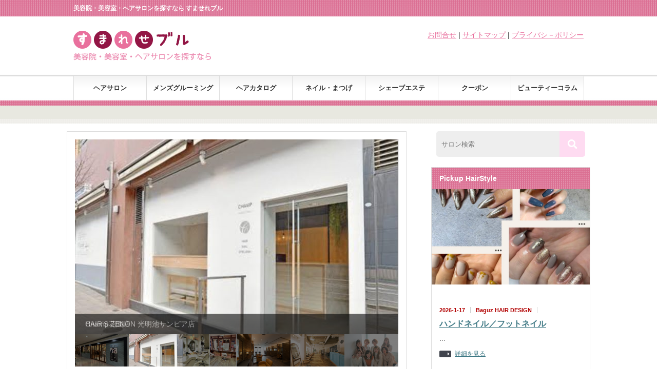

--- FILE ---
content_type: text/html; charset=UTF-8
request_url: http://beauty.smarese.com/
body_size: 9328
content:





<!DOCTYPE html PUBLIC "-//W3C//DTD XHTML 1.1//EN" "http://www.w3.org/TR/xhtml11/DTD/xhtml11.dtd">
<!--[if lt IE 9]><html xmlns="http://www.w3.org/1999/xhtml" class="ie"><![endif]-->
<!--[if (gt IE 9)|!(IE)]><!--><html xmlns="http://www.w3.org/1999/xhtml"><!--<![endif]-->
<head profile="http://gmpg.org/xfn/11">
<meta http-equiv="Content-Type" content="text/html; charset=UTF-8" />
<meta http-equiv="X-UA-Compatible" content="IE=edge,chrome=1" />
<meta name="viewport" content="width=device-width" />
<title>すまれせブル | 美容室・サロンポータル　すまれせブル</title>
<meta name="description" content="美容室・サロンポータル　すまれせブル" />
<link rel="alternate" type="application/rss+xml" title="すまれせブル RSS Feed" href="https://beauty.smarese.com/feed" />
<link rel="alternate" type="application/atom+xml" title="すまれせブル Atom Feed" href="https://beauty.smarese.com/feed/atom" /> 
<link rel="pingback" href="http://beauty.smarese.com/xmlrpc.php" />


 
<meta name='robots' content='max-image-preview:large' />
<link rel='dns-prefetch' href='//s.w.org' />
		<script type="text/javascript">
			window._wpemojiSettings = {"baseUrl":"https:\/\/s.w.org\/images\/core\/emoji\/13.0.1\/72x72\/","ext":".png","svgUrl":"https:\/\/s.w.org\/images\/core\/emoji\/13.0.1\/svg\/","svgExt":".svg","source":{"concatemoji":"http:\/\/beauty.smarese.com\/wp-includes\/js\/wp-emoji-release.min.js?ver=5.7.2"}};
			!function(e,a,t){var n,r,o,i=a.createElement("canvas"),p=i.getContext&&i.getContext("2d");function s(e,t){var a=String.fromCharCode;p.clearRect(0,0,i.width,i.height),p.fillText(a.apply(this,e),0,0);e=i.toDataURL();return p.clearRect(0,0,i.width,i.height),p.fillText(a.apply(this,t),0,0),e===i.toDataURL()}function c(e){var t=a.createElement("script");t.src=e,t.defer=t.type="text/javascript",a.getElementsByTagName("head")[0].appendChild(t)}for(o=Array("flag","emoji"),t.supports={everything:!0,everythingExceptFlag:!0},r=0;r<o.length;r++)t.supports[o[r]]=function(e){if(!p||!p.fillText)return!1;switch(p.textBaseline="top",p.font="600 32px Arial",e){case"flag":return s([127987,65039,8205,9895,65039],[127987,65039,8203,9895,65039])?!1:!s([55356,56826,55356,56819],[55356,56826,8203,55356,56819])&&!s([55356,57332,56128,56423,56128,56418,56128,56421,56128,56430,56128,56423,56128,56447],[55356,57332,8203,56128,56423,8203,56128,56418,8203,56128,56421,8203,56128,56430,8203,56128,56423,8203,56128,56447]);case"emoji":return!s([55357,56424,8205,55356,57212],[55357,56424,8203,55356,57212])}return!1}(o[r]),t.supports.everything=t.supports.everything&&t.supports[o[r]],"flag"!==o[r]&&(t.supports.everythingExceptFlag=t.supports.everythingExceptFlag&&t.supports[o[r]]);t.supports.everythingExceptFlag=t.supports.everythingExceptFlag&&!t.supports.flag,t.DOMReady=!1,t.readyCallback=function(){t.DOMReady=!0},t.supports.everything||(n=function(){t.readyCallback()},a.addEventListener?(a.addEventListener("DOMContentLoaded",n,!1),e.addEventListener("load",n,!1)):(e.attachEvent("onload",n),a.attachEvent("onreadystatechange",function(){"complete"===a.readyState&&t.readyCallback()})),(n=t.source||{}).concatemoji?c(n.concatemoji):n.wpemoji&&n.twemoji&&(c(n.twemoji),c(n.wpemoji)))}(window,document,window._wpemojiSettings);
		</script>
		<style type="text/css">
img.wp-smiley,
img.emoji {
	display: inline !important;
	border: none !important;
	box-shadow: none !important;
	height: 1em !important;
	width: 1em !important;
	margin: 0 .07em !important;
	vertical-align: -0.1em !important;
	background: none !important;
	padding: 0 !important;
}
</style>
	<link rel='stylesheet' id='wp-block-library-css'  href='http://beauty.smarese.com/wp-includes/css/dist/block-library/style.min.css?ver=5.7.2' type='text/css' media='all' />
<link rel='stylesheet' id='contact-form-7-css'  href='http://beauty.smarese.com/beauty/plugins/contact-form-7/includes/css/styles.css?ver=5.4.1' type='text/css' media='all' />
<script type='text/javascript' src='http://beauty.smarese.com/wp-includes/js/jquery/jquery.min.js?ver=3.5.1' id='jquery-core-js'></script>
<script type='text/javascript' src='http://beauty.smarese.com/wp-includes/js/jquery/jquery-migrate.min.js?ver=3.3.2' id='jquery-migrate-js'></script>
<link rel="https://api.w.org/" href="https://beauty.smarese.com/wp-json/" /><style type="text/css">.recentcomments a{display:inline !important;padding:0 !important;margin:0 !important;}</style>
<script type="text/javascript" src="http://beauty.smarese.com/beauty/themes/gorgeous_tcd013/js/jquery.li-scroller.1.0.js"></script>
<script type="text/javascript">
jQuery(document).ready(function($){
 $("#newslist").liScroll({travelocity: 0.08});
});
</script>

<link rel="stylesheet" href="http://beauty.smarese.com/beauty/themes/gorgeous_tcd013/js/refineslide.css" type="text/css" />
<script type="text/javascript" src="http://beauty.smarese.com/beauty/themes/gorgeous_tcd013/js/jquery.refineslide.min.js"></script>
<script type="text/javascript">
jQuery(document).ready(function($){
 $('.rs-slider').refineSlide({
  maxWidth: 630,
  transition:'custom',
    customTransitions:['blockScale'],
    autoPlay:true,
  thumbMargin: 0,
  captionWidth: 630
 });
});
</script>

<link rel="stylesheet" href="http://beauty.smarese.com/beauty/themes/gorgeous_tcd013/style.css?ver=4.1" type="text/css" />
<link rel="stylesheet" href="http://beauty.smarese.com/beauty/themes/gorgeous_tcd013/comment-style.css?ver=4.1" type="text/css" />
<link rel="stylesheet" media="screen and (min-width:641px)" href="http://beauty.smarese.com/beauty/themes/gorgeous_tcd013/style_pc.css?ver=4.1" type="text/css" />
<link rel="stylesheet" media="screen and (max-width:640px)" href="http://beauty.smarese.com/beauty/themes/gorgeous_tcd013/style_sp.css?ver=4.1" type="text/css" />

<link rel="stylesheet" href="http://beauty.smarese.com/beauty/themes/gorgeous_tcd013/japanese.css?ver=4.1" type="text/css" />


<script type="text/javascript" src="http://beauty.smarese.com/beauty/themes/gorgeous_tcd013/js/jquery-1.11.3.min.js?ver=4.1"></script>
<script type="text/javascript" src="http://beauty.smarese.com/beauty/themes/gorgeous_tcd013/js/jscript.js?ver=4.1"></script>
<script type="text/javascript" src="http://beauty.smarese.com/beauty/themes/gorgeous_tcd013/js/scroll.js?ver=4.1"></script>
<script type="text/javascript" src="http://beauty.smarese.com/beauty/themes/gorgeous_tcd013/js/comment.js?ver=4.1"></script>
<script type="text/javascript" src="http://beauty.smarese.com/beauty/themes/gorgeous_tcd013/js/rollover.js?ver=4.1"></script>





<!--[if lt IE 9]>
<link id="stylesheet" rel="stylesheet" href="http://beauty.smarese.com/beauty/themes/gorgeous_tcd013/style_pc.css?ver=4.1" type="text/css" />
<script type="text/javascript" src="http://beauty.smarese.com/beauty/themes/gorgeous_tcd013/js/ie.js?ver=4.1"></script>
<link rel="stylesheet" href="http://beauty.smarese.com/beauty/themes/gorgeous_tcd013/ie.css" type="text/css" />
<![endif]-->

<!--[if IE 7]>
<link rel="stylesheet" href="http://beauty.smarese.com/beauty/themes/gorgeous_tcd013/ie7.css" type="text/css" />
<![endif]-->

<style type="text/css">
body { font-size:14px; }
</style>
<script>
  (function(i,s,o,g,r,a,m){i['GoogleAnalyticsObject']=r;i[r]=i[r]||function(){
  (i[r].q=i[r].q||[]).push(arguments)},i[r].l=1*new Date();a=s.createElement(o),
  m=s.getElementsByTagName(o)[0];a.async=1;a.src=g;m.parentNode.insertBefore(a,m)
  })(window,document,'script','//www.google-analytics.com/analytics.js','ga');

  ga('create', 'UA-77101351-1', 'auto');
  ga('send', 'pageview');

</script>


<link rel="stylesheet" href="https://use.fontawesome.com/releases/v5.12.1/css/all.css">

</head>
<div style="overflow: hidden;">
<body class=" default">

 <div id="header_wrap">
  <div id="header" class="clearfix">

   <!-- site description -->
   <h1 id="site_description">美容院・美容室・ヘアサロンを探すなら すませれブル</h1>

   <!-- logo -->
   <!-- <h2 id="logo"><a href="https://beauty.smarese.com/">すまれせブル</a></h2>
 -->
   <h2 id="logo" class="pc_use"><a href="/" title="美容院・美容室・ヘアサロンを探すなら すませれブル" data-label="美容院・美容室・ヘアサロンを探すなら すませれブル"><img src="http://beauty.smarese.com/beauty/themes/gorgeous_tcd013/img/common/logo.png" alt="日本理容美容協同組合" title="日本理容美容協同組合" /></a></h2>
   <h2 id="logo" class="sp_use"><a href="/" title="美容院・美容室・ヘアサロンを探すなら すませれブル" data-label="美容院・美容室・ヘアサロンを探すなら すませれブル"><img src="http://beauty.smarese.com/beauty/themes/gorgeous_tcd013/img/common/logo2.png" alt="日本理容美容協同組合" title="日本理容美容協同組合" /></a></h2>
   <div id="h_menu"><a href="/contact_us">お問合せ</a> | <a href="/sitemap">サイトマップ</a> | <a href="/policy">プライバシ－ポリシー</a></div>   

       <!-- global menu -->
   <a href="#" class="menu_button">menu</a>
   <div id="global_menu" class="clearfix">
</ul>  
<li id="menu-item-66" class="menu-item menu-item-type-post_type menu-item-object-page"><a href="/search_salon"><span>ヘアサロン</span></a>
<li id="menu-item-74" class="menu-item menu-item-type-custom menu-item-object-page"><a href="/list_salon?cond=mens-grooming">メンズグルーミング</a></li>
<li id="menu-item-68" class="menu-item menu-item-type-post_type menu-item-object-page"><a href="/search_hstyle">ヘアカタログ</a></li>
<li id="menu-item-75" class="menu-item menu-item-type-custom menu-item-object-page"><a href="/list_salon?cond=nail-eyelash">ネイル・まつげ</a></li>
<li id="menu-item-76" class="menu-item menu-item-type-custom menu-item-object-page"><a href="/list_salon?cond=shave">シェーブエステ</a></li>
<li id="menu-item-69" class="menu-item menu-item-type-post_type menu-item-object-page"><a href="/search_coupon">クーポン</a></li>
<li id="menu-item-70" class="menu-item menu-item-type-post_type menu-item-object-page"><a href="/search_column">ビューティーコラム</a></li>
</ul>   </div>
 
   <!-- news ticker -->
<!--
      <div id="news_ticker">
       </div>
   
   <!-- social button -->
   <!--
   -->

   <!-- banner -->
         
  </div><!-- END #header -->
 </div><!-- END #header_wrap -->

 <!-- smartphone banner -->
 
 <div id="contents" class="clearfix">

<div id="index_top" class="clearfix">

  <!-- gallery salon-->
  <!-- 各店舗のサロン情報のアイキャッチを新着６件表示する -->
  <div id="recommend_gallery">
    <ul class="rs-slider">
          <li class="group">
        <a href="https://beauty.smarese.com/zenon006sanpia"><img width="630" height="380" src="https://beauty.smarese.com/beauty/uploads/sites/42/2016/09/20231115_013827701_iOS-630x380.jpg" class="attachment-large_size size-large_size wp-post-image" alt="" loading="lazy" /></a>
        <div class="rs-caption rs-bottom"><p>HAIR&#8217;S ZENON 光明池サンピア店</p></div>
      </li>
          <li class="group">
        <a href="https://beauty.smarese.com/champ001champ"><img width="630" height="380" src="https://beauty.smarese.com/beauty/uploads/sites/175/2025/02/2ebbf6242a4566e435b7efc88cdc2a7c-630x380.jpeg" class="attachment-large_size size-large_size wp-post-image" alt="" loading="lazy" /></a>
        <div class="rs-caption rs-bottom"><p>Champ花園店</p></div>
      </li>
          <li class="group">
        <a href="https://beauty.smarese.com/smile001give"><img width="630" height="380" src="https://beauty.smarese.com/beauty/uploads/sites/168/2023/02/0C1CAB68-FA10-4444-A164-F97D0FC66E00-630x380.jpeg" class="attachment-large_size size-large_size wp-post-image" alt="" loading="lazy" /></a>
        <div class="rs-caption rs-bottom"><p>give玉造</p></div>
      </li>
          <li class="group">
        <a href="https://beauty.smarese.com/zenon005labo"><img width="630" height="380" src="https://beauty.smarese.com/beauty/uploads/sites/41/2016/09/b5105d3b892eb2bddcc6be81729788af-630x380.jpg" class="attachment-large_size size-large_size wp-post-image" alt="" loading="lazy" /></a>
        <div class="rs-caption rs-bottom"><p>ZENON LABO 近鉄あべのハルカス店</p></div>
      </li>
          <li class="group">
        <a href="https://beauty.smarese.com/lycka001lycka"><img width="630" height="380" src="https://beauty.smarese.com/beauty/uploads/sites/173/2024/01/1e9b33f6790290643901fb1007f93ed0-630x380.jpg" class="attachment-large_size size-large_size wp-post-image" alt="" loading="lazy" /></a>
        <div class="rs-caption rs-bottom"><p>Lycka till</p></div>
      </li>
          <li class="group">
        <a href="https://beauty.smarese.com/re001re"><img width="630" height="380" src="https://beauty.smarese.com/beauty/uploads/sites/99/2021/02/B116233435-630x380.jpg" class="attachment-large_size size-large_size wp-post-image" alt="" loading="lazy" /></a>
        <div class="rs-caption rs-bottom"><p>powder【天王寺区寺田町店】re; nown hair eye&amp;nail【阿倍野区昭和町店店】rise;【阿倍野区西田辺町店】riche nail &amp; eyelash  【阿倍野区西田辺町店】</p></div>
      </li>
        </ul>
  </div><!-- END #recommend_gallery -->

  <div id="index_right_col">

  <!-- サロンキーワード検索 -->
  <div class="search-form">
    <form id="sform" action="/search_kw_salon" method="get">
    <input id="sbox"  id="kw" name="kw" type="text" placeholder="サロン検索" />
    <button id="sbtn" type="submit"></button>
    </form>
  </div>

   <!-- pickup -->
  <!-- gallery salon-->
  <!-- 各店舗のサロン情報のアイキャッチを新着1件表示する -->
    <div id="index_pickup">
    <h3 class="headline1">Pickup HairStyle</h3>
        <div class="image_area">
      <a class="image" href="https://beauty.smarese.com/baguz001baguz/hstyle/112"><img width="630" height="380" src="https://beauty.smarese.com/beauty/uploads/sites/177/2026/01/213060d34a1f8785cf96ecae76f16a96-630x380.jpg" class="attachment-large_size size-large_size wp-post-image" alt="" loading="lazy" /></a>
    </div>
    <ul class="meta clearfix">
      <li class="date">2026-1-17</li>
      <li class="date">Baguz HAIR DESIGN</li>
      <li class="category">
            </li>　<!-- 該当のカテゴリのヘアスタイル一覧にリンク -->
    </ul>
    <h4 class="title"><a href="https://beauty.smarese.com/baguz001baguz/hstyle/112">ハンドネイル／フットネイル</a></h4>
    <div class="excerpt">…</div>
    <a class="link" href="https://beauty.smarese.com/baguz001baguz/hstyle/112">詳細を見る</a>
      </div><!-- END #index_pickup -->


 </div><!-- END #index_right_col -->

</div><!-- END #index_top -->



<div id="main_col">

<!-- サロンキーワード検索 -->
<div class="search-form search-form_sp">
  <form id="sform" action="/search_kw_salon" method="get">
  <input id="sbox"  id="kw" name="kw" type="text" placeholder="サロン検索" />
  <button id="sbtn" type="submit"></button>
  </form>
</div>

<!-- ▼ ここから-->
<div id="search_post">
  <h3 class="headline1">ヘアサロンを探す</h3>

  <div class="area">
    <div class="kansai">
      <div class="name">関西</div>
      <div class="list">
        <a class="" href="list_salon?c=map_area&v=osaka1,osaka2,osaka3,osaka4,osaka5,osaka6,osaka7,osaka8">大阪</a>
        <a class="" href="list_salon?c=map_area&v=kansai1">兵庫（神戸）</a>
        <a class="" href="list_salon?c=map_area&v=kansai2">その他（関西）</a>
      </div>
    </div>
    <div class="kanto pc_none">
      <div class="name">関東</div>
      <div class="list">
        <a class="" href="list_salon?c=map_area&v=kanto1">東京</a>
        <a class="" href="list_salon?c=map_area&v=kanto2">その他（関東）</a>
      </div>
    </div>
  </div>

  <div class="map">
    <div class="osaka">
      <div class="name">大阪</div>
      <div class="list">
        <a class="" href="list_salon?c=map_area&v=osaka1">江坂・千里中央・十三・豊中<br>池田・箕面・新大阪・吹田</a>
        <a class="" href="list_salon?c=map_area&v=osaka2">茨木・高槻</a>
        <a class="" href="list_salon?c=map_area&v=osaka3">梅田・京橋・福島<br>都島・本町・堺筋本町</a>
        <a class="" href="list_salon?c=map_area&v=osaka4">門真・枚方・寝屋川<br>交野・関目・守口<br>蒲生・鶴見</a>
        <a class="" href="list_salon?c=map_area&v=osaka5">心斎橋・難波<br>天王寺・上本町</a>
        <a class="" href="list_salon?c=map_area&v=osaka6">鴫野・住道・四条畷<br>緑橋・石切・布施<br>花園・東大阪</a>
        <a class="" href="list_salon?c=map_area&v=osaka7">昭和町・大正・住吉<br>住之江・岸和田・和泉市<br>泉北・泉南</a>
        <a class="" href="list_salon?c=map_area&v=osaka8">平野・八尾・松原・古市<br>藤井寺・富田林・羽曳野</a>
      </div>
    </div>
  </div>

  <div class="area">
    <div class="kanto sp_none">
      <div class="name">関東</div>
      <div class="list">
        <a class="" href="list_salon?c=map_area&v=kanto1">東京</a>
        <a class="" href="list_salon?c=map_area&v=kanto2">その他（関東）</a>
      </div>
    </div>
  </div>

</div><!-- END #recent_post -->
<!-- ▲ ここまで-->

<!-- ▼ ここから-->
<div id="featured_post_on">
  <h3 class="headline1">サロン・ヘアスタイル特集</h3>
  <div class="post1 clearfix">
    <div class="image_area">       
      <div class="onayami_box">
        <div class="stylebox" >
        	<div class="clearfix">
        	<p><a href="search_area?c=expertise&v=cut"><img src="http://beauty.smarese.com/beauty/themes/gorgeous_tcd013/img/portal/top/p_top_onayamai1.jpg" alt="カットが得意な美容室"></a></p>
        	<p><a href="search_area?c=expertise&v=color"><img src="http://beauty.smarese.com/beauty/themes/gorgeous_tcd013/img/portal/top/p_top_onayamai2.jpg" alt="Colorが自慢の美容室"></a></p>
        	</div>
        </div>
        <div class="stylebox" >
        	<div class="clearfix">
        	<p><a href="search_area?search=feel&c=expertise&v=perm"><img src="http://beauty.smarese.com/beauty/themes/gorgeous_tcd013/img/portal/top/p_top_onayamai3.jpg" alt="パーマが自慢の美容室"></a></p>
       		<p><a href="search_area?search=feel&c=expertise&v=set"><img src="http://beauty.smarese.com/beauty/themes/gorgeous_tcd013/img/portal/top/p_top_onayamai4.jpg" alt="スタイリングが自慢の美容室"></a></p>
       		</div>
       	</div>
      </div>
    </div>    
    <div class="info">
    <h4 class="title"><a href="/search_salon">自分にぴったりの素敵なお店を探す！</a></h4>
    <div class="excerpt">カット・カラー・パーマ・セットなどなど・・<br>あなたにぴったりのサロンをここから探しましょう！</div>
    <a class="link" href="/search_salon">サロンを探す</a>
  </div>
</div>

<ul class="post2 clearfix" id="salon_hair_pcuse">
  <li class="clearfix">
    <div>20代のヘアスタイルで探す!</div>
    <div class="image_area" style="">
      <a class="image" href="list_hair?search=&c=girlsagestyle&v=20s-style"><img src="http://beauty.smarese.com/beauty/themes/gorgeous_tcd013/img/hair/20s1.jpg" alt="20代のヘアスタイルで探す!" title="20代のヘアスタイルで探す!" /></a>
      <a class="image" href="list_hair?search=&c=girlsagestyle&v=20s-style"><img src="http://beauty.smarese.com/beauty/themes/gorgeous_tcd013/img/hair/20s2.jpg" alt="20代のヘアスタイルで探す!" title="20代のヘアスタイルで探す!" /></a>
      <a class="image" href="list_hair?search=&c=girlsagestyle&v=20s-style"><img src="http://beauty.smarese.com/beauty/themes/gorgeous_tcd013/img/hair/20s3.jpg" alt="20代のヘアスタイルで探す!" title="20代のヘアスタイルで探す!" /></a>
      <a class="image" href="list_hair?search=&c=girlsagestyle&v=20s-style"><img src="http://beauty.smarese.com/beauty/themes/gorgeous_tcd013/img/hair/20s4.jpg" alt="20代のヘアスタイルで探す!" title="20代のヘアスタイルで探す!" /></a>
    </div>
  </li>
  <li class="clearfix">
    <div >30代のヘアスタイルで探す!</div>
    <div class="image_area">
      <a class="image" href="list_hair?search=&c=girlsagestyle&v=30s-style"><img src="http://beauty.smarese.com/beauty/themes/gorgeous_tcd013/img/hair/30s1.jpg" alt="30代のヘアスタイルで探す!" title="30代のヘアスタイルで探す!" /></a>
      <a class="image" href="list_hair?search=&c=girlsagestyle&v=30s-style"><img src="http://beauty.smarese.com/beauty/themes/gorgeous_tcd013/img/hair/30s2.jpg" alt="30代のヘアスタイルで探す!" title="30代のヘアスタイルで探す!" /></a>
      <a class="image" href="list_hair?search=&c=girlsagestyle&v=30s-style"><img src="http://beauty.smarese.com/beauty/themes/gorgeous_tcd013/img/hair/30s3.jpg" alt="30代のヘアスタイルで探す!" title="30代のヘアスタイルで探す!" /></a>
      <a class="image" href="list_hair?search=&c=girlsagestyle&v=30s-style"><img src="http://beauty.smarese.com/beauty/themes/gorgeous_tcd013/img/hair/30s4.jpg" alt="30代のヘアスタイルで探す!" title="30代のヘアスタイルで探す!" /></a>
    </div>
  </li>
  <li class="clearfix" style="margin-top:30px;">
    <div >40代のヘアスタイルで探す!</div>    
    <div class="image_area">
      <a class="image" href="list_hair?search=&c=girlsagestyle&v=40s-style"><img src="http://beauty.smarese.com/beauty/themes/gorgeous_tcd013/img/hair/40s1.jpg" alt="40代のヘアスタイルで探す!" title="40代のヘアスタイルで探す!" /></a>
      <a class="image" href="list_hair?search=&c=girlsagestyle&v=40s-style"><img src="http://beauty.smarese.com/beauty/themes/gorgeous_tcd013/img/hair/40s2.jpg" alt="40代のヘアスタイルで探す!" title="40代のヘアスタイルで探す!" /></a>
      <a class="image" href="list_hair?search=&c=girlsagestyle&v=40s-style"><img src="http://beauty.smarese.com/beauty/themes/gorgeous_tcd013/img/hair/40s3.jpg" alt="40代のヘアスタイルで探す!" title="40代のヘアスタイルで探す!" /></a>
      <a class="image" href="list_hair?search=&c=girlsagestyle&v=40s-style"><img src="http://beauty.smarese.com/beauty/themes/gorgeous_tcd013/img/hair/40s4.jpg" alt="40代のヘアスタイルで探す!" title="40代のヘアスタイルで探す!" /></a>
    </div>
  </li>
  <li class="clearfix" style="margin-top:30px;">
    <div >50代のヘアスタイルで探す!</div>
    <div class="image_area">
      <a class="image" href="list_hair?search=&c=girlsagestyle&v=50s-style"><img src="http://beauty.smarese.com/beauty/themes/gorgeous_tcd013/img/hair/50s1.jpg" alt="50代のヘアスタイルで探す!" title="50代のヘアスタイルで探す!" /></a>
      <a class="image" href="list_hair?search=&c=girlsagestyle&v=50s-style"><img src="http://beauty.smarese.com/beauty/themes/gorgeous_tcd013/img/hair/50s2.jpg" alt="50代のヘアスタイルで探す!" title="50代のヘアスタイルで探す!" /></a>
      <a class="image" href="list_hair?search=&c=girlsagestyle&v=50s-style"><img src="http://beauty.smarese.com/beauty/themes/gorgeous_tcd013/img/hair/50s3.jpg" alt="50代のヘアスタイルで探す!" title="50代のヘアスタイルで探す!" /></a>
      <a class="image" href="list_hair?search=&c=girlsagestyle&v=50s-style"><img src="http://beauty.smarese.com/beauty/themes/gorgeous_tcd013/img/hair/50s4.jpg" alt="50代のヘアスタイルで探す!" title="50代のヘアスタイルで探す!" /></a>
    </div>
  </li>
  <li class="mens_banner_area">
  	<a href="/search_hstyle#mens_style"><img src="http://beauty.smarese.com/beauty/themes/gorgeous_tcd013/img/common/mans_banner_small.gif"/></a>
  </li>
</ul>

<ul class="post2 clearfix" id="salon_hair_spuse">
    <li class="clearfix">
    <a class="image" href="list_hair?style="><img src="http://beauty.smarese.com/beauty/themes/gorgeous_tcd013/img/hair/20s1.jpg" alt="20代のヘアスタイルで探す!" title="20代のヘアスタイルで探す!" /></a>
    <div class="info">
      <p class="title"><a href="list_hair?style=">20代のヘアスタイルで探す!</a></p>
    </div>
  </li>

    <li class="clearfix">
    <a class="image" href="list_hair?style="><img src="http://beauty.smarese.com/beauty/themes/gorgeous_tcd013/img/hair/30s1.jpg" alt="30代のヘアスタイルで探す!" title="30代のヘアスタイルで探す!" /></a>
    <div class="info">
      <p class="title"><a href="list_hair?style=">30代のヘアスタイルで探す!</a></p>
    </div>
  </li>

    <li class="clearfix">
    <a class="image" href="list_hair?style="><img src="http://beauty.smarese.com/beauty/themes/gorgeous_tcd013/img/hair/40s1.jpg" alt="40代のヘアスタイルで探す!" title="40代のヘアスタイルで探す!" /></a>
    <div class="info">
      <p class="title"><a href="list_hair?style=">40代のヘアスタイルで探す!</a></p>
    </div>
  </li>

    <li class="clearfix">
    <a class="image" href="list_hair?style="><img src="http://beauty.smarese.com/beauty/themes/gorgeous_tcd013/img/hair/50s1.jpg" alt="50代のヘアスタイルで探す!" title="50代のヘアスタイルで探す!" /></a>
    <div class="info">
      <p class="title"><a href="list_hair?style=">50代のヘアスタイルで探す!</a></p>
    </div>
  </li>
  
  <li class="mens_banner_area">
  	<a href="/search_hstyle#mens_style"><img src="http://beauty.smarese.com/beauty/themes/gorgeous_tcd013/img/common/mans_banner_small.gif"/></a>
  </li>
</ul>

</div><!-- END #featured_post -->
<!-- ▲ ここまで-->



<!-- ▼ ここから-->
<!-- ビューティコラム一覧 OK-->
<div id="featured_post3">
  <h3 class="headline1">ビューティコラム一覧</h3>
  <div class="post1 clearfix">
   <div class="image_area"> 
     <a class="image" href="https://beauty.smarese.com/voce001voce/148"><img width="320" height="190" src="https://beauty.smarese.com/beauty/uploads/sites/113/2025/12/IMG_5553-320x190.jpeg" class="attachment-mid_size size-mid_size wp-post-image" alt="" loading="lazy" /></a>
   </div>
   <div class="info">
    <p class="date">2025-12-20</p>    <p class="date">VOCE</p>
    <h4 class="title"><a href="https://beauty.smarese.com/voce001voce/148">第二回就活勉強会</a></h4>
    <div class="excerpt">
学生さんのよくある質問で、どこに就職したらいいかわからない？サロン実習や見学のポイントなど、僕達VOCEスタッフがお答えzoomでお答えします！20時〜1時間ほどで行います！！みなさん気軽なご参加お待ちしています🤲お申し込みはこちらから👇👇https://www.instagram.com/voc…</div>
    <a class="link" href="https://beauty.smarese.com/voce001voce/148">詳細を見る</a>
   </div>
  </div>
     <ul class="post2 clearfix">
   <li class="clearfix">
    <a class="image" href="https://beauty.smarese.com/fullahead002fullahead/620"><img src="http://beauty.smarese.com/beauty/themes/gorgeous_tcd013/img/common/no_image3.jpg" alt="" title="" /></a>
    <div class="info">
     <p class="date">2025-7-17</p>     <p class="date">FULL A HEAD</p>
     <p class="title"><a href="https://beauty.smarese.com/fullahead002fullahead/620">夏休みの見学会のお知らせ</a></p>
    </div>
   </li>
  </ul>
    <ul class="post2 clearfix">
   <li class="clearfix">
    <a class="image" href="https://beauty.smarese.com/fullahead002fullahead/616"><img src="http://beauty.smarese.com/beauty/themes/gorgeous_tcd013/img/common/no_image3.jpg" alt="" title="" /></a>
    <div class="info">
     <p class="date">2025-7-11</p>     <p class="date">FULL A HEAD</p>
     <p class="title"><a href="https://beauty.smarese.com/fullahead002fullahead/616">LOA oil</a></p>
    </div>
   </li>
  </ul>
    <ul class="post2 clearfix">
   <li class="clearfix">
    <a class="image" href="https://beauty.smarese.com/fullahead002fullahead/609"><img src="http://beauty.smarese.com/beauty/themes/gorgeous_tcd013/img/common/no_image3.jpg" alt="" title="" /></a>
    <div class="info">
     <p class="date">2025-7-11</p>     <p class="date">FULL A HEAD</p>
     <p class="title"><a href="https://beauty.smarese.com/fullahead002fullahead/609">七夕コーデ</a></p>
    </div>
   </li>
  </ul>
    <ul class="post2 clearfix">
   <li class="clearfix">
    <a class="image" href="https://beauty.smarese.com/fullahead002fullahead/554"><img width="150" height="150" src="https://beauty.smarese.com/beauty/uploads/sites/103/2025/04/IMG_2633-150x150.jpeg" class="attachment-small_size size-small_size wp-post-image" alt="" loading="lazy" /></a>
    <div class="info">
     <p class="date">2025-4-9</p>     <p class="date">FULL A HEAD</p>
     <p class="title"><a href="https://beauty.smarese.com/fullahead002fullahead/554">卒業式セット&amp;着付け</a></p>
    </div>
   </li>
  </ul>
  
 </div><!-- END #featured_post -->
<br class="clear">
<!-- ▲ ここまで-->




<!-- no use -->
 

 

 
</div><!-- END #main_col -->

<div id="side_col">

 <!-- smartphone banner -->
 
<!-- ヘアスタイル
  <div class="heir_side_box">
            <div class="heir_side_img"><a class="image" href="https://beauty.smarese.com/fullahead002fullahead/554"><img width="225" height="300" src="https://beauty.smarese.com/beauty/uploads/sites/103/2025/04/IMG_2633-225x300.jpeg" class="attachment-medium size-medium wp-post-image" alt="" loading="lazy" srcset="https://beauty.smarese.com/beauty/uploads/sites/103/2025/04/IMG_2633-225x300.jpeg 225w, https://beauty.smarese.com/beauty/uploads/sites/103/2025/04/IMG_2633-768x1024.jpeg 768w, https://beauty.smarese.com/beauty/uploads/sites/103/2025/04/IMG_2633-1152x1536.jpeg 1152w, https://beauty.smarese.com/beauty/uploads/sites/103/2025/04/IMG_2633-1536x2048.jpeg 1536w, https://beauty.smarese.com/beauty/uploads/sites/103/2025/04/IMG_2633-180x240.jpeg 180w, https://beauty.smarese.com/beauty/uploads/sites/103/2025/04/IMG_2633-scaled.jpeg 1920w" sizes="(max-width: 225px) 100vw, 225px" /></a></div>
        <div class="data">2025.4.9 NEW</div>
        <div class="heir_side_text">最新ヘアカタログ</div>
        <div class="shopdetail2"><img src="/img/top/shopdetail_btn.gif" width="16">　<a href="https://beauty.smarese.com/fullahead002fullahead/554">詳細をみる</a></div>    
      </ul>
<br class="clear">
</div>hair_post -->



<!-- コラム記事 -->
<div class="side_widget clearfix widget_recent_entries columsw">
  <h3 class="side_headline">ビューティコラム</h3>

  <div class="colum clearfix">
    <a class="image" href="https://beauty.smarese.com/voce001voce/148"><img width="150" height="150" src="https://beauty.smarese.com/beauty/uploads/sites/113/2025/12/IMG_5553-150x150.jpeg" class="attachment-thumbnail size-thumbnail wp-post-image" alt="" loading="lazy" /></a>
    <div class="columtext">
      <div class="date">2025.12.20</div>
      <div class="date">VOCE</div>
      <div class="conts"><a href="https://beauty.smarese.com/voce001voce/148"> 第二回就活勉強会</a></div>  
    </div>  
  </div>
  <div class="colum clearfix">
    <a class="image" href="https://beauty.smarese.com/fullahead002fullahead/620"></a>
    <div class="columtext">
      <div class="date">2025.7.17</div>
      <div class="date">FULL A HEAD</div>
      <div class="conts"><a href="https://beauty.smarese.com/fullahead002fullahead/620"> 夏休みの見学会のお知らせ</a></div>  
    </div>  
  </div>
  <div class="colum clearfix">
    <a class="image" href="https://beauty.smarese.com/fullahead002fullahead/616"></a>
    <div class="columtext">
      <div class="date">2025.7.11</div>
      <div class="date">FULL A HEAD</div>
      <div class="conts"><a href="https://beauty.smarese.com/fullahead002fullahead/616"> LOA oil</a></div>  
    </div>  
  </div>
  <div class="colum clearfix">
    <a class="image" href="https://beauty.smarese.com/fullahead002fullahead/609"></a>
    <div class="columtext">
      <div class="date">2025.7.11</div>
      <div class="date">FULL A HEAD</div>
      <div class="conts"><a href="https://beauty.smarese.com/fullahead002fullahead/609"> 七夕コーデ</a></div>  
    </div>  
  </div>
  <div class="colum clearfix">
    <a class="image" href="https://beauty.smarese.com/fullahead002fullahead/554"><img width="150" height="150" src="https://beauty.smarese.com/beauty/uploads/sites/103/2025/04/IMG_2633-150x150.jpeg" class="attachment-thumbnail size-thumbnail wp-post-image" alt="" loading="lazy" /></a>
    <div class="columtext">
      <div class="date">2025.4.9</div>
      <div class="date">FULL A HEAD</div>
      <div class="conts"><a href="https://beauty.smarese.com/fullahead002fullahead/554"> 卒業式セット&amp;着付け</a></div>  
    </div>  
  </div>
</div>

	<!-- 髪書房 -->
<div class="side_widget clearfix widget_recent_entries">
	<h3 class="side_headline">月刊 BOB ニュース</h3>

	<div class="colum clearfix">
		<a class="image" href="http://www.kamishobo.co.jp/archives/magazine_details/bob"><img width="150" height="150" src="https://beauty.smarese.com/beauty/uploads/2026/01/hyoushi2026-2-150x150.jpg" class="attachment-thumbnail size-thumbnail wp-post-image" alt="" loading="lazy" /></a>
		<div class="columtext">
		<div class="conts date">月刊BOB　2026年2月号</div>
			<div class="monthly-bob-news"><p class="text_01_intro"><strong>CUT Reskilling　腕利きカッターが提案したい技術を“ネーミング”</strong></p>
<p class="text_02_intro">新しいデザインは、デザイナーの「想像力」から生み出されるもの。時代の空気を切り取り、自身の感性で表現するスタイルは、時にテクニカルな発想がデザイン自体を前進させる。どんなヘアデザインも、ベースとなるのは「カット」。ハイトーンカラーが落ち着き、レイヤーやウルフといった軽さのあるデザインが定番化した今、形をつくる力、すなわちカットスキルを高めようという動きがある。

そこで今回、業界屈指のカッターたちの感性に委ね“技術から発想した”スタイルを提案。その技術とスタイルをネーミングして、新たなデザインの兆しとしたい。</p></div>
		</div>
	</div>
</div>
<div class="mb10">
	<a href="https://youtu.be/yVY2lcY3g2g?si=KEy9WXbHO2JUBl7H/"><img src=http://beauty.smarese.com/beauty/themes/gorgeous_tcd013/img/top/nhc-prostylist3.jpg width="100%"></a>
</div>
<div class="mb10">
	<a href="https://mio.nhc.ac.jp/"><img src=http://beauty.smarese.com/beauty/themes/gorgeous_tcd013/img/top/btj_top_mio_2.jpg width="100%"></a>
</div>
<div class="mb10">
	<a href="http://www.beauty-job.net/"><img src=http://beauty.smarese.com/beauty/themes/gorgeous_tcd013/img/top/btj_banner.gif width="100%"></a>
</div>


</div>



 </div><!-- END #contents -->

 <a id="return_top" href="#header">ページ上部へ戻る</a>

 <div id="footer_wrap">
  <div id="footer" class="clearfix">

         <div id="footer_widget_area">
    <div id="footer_widget">
     <div class="footer_widget clearfix widget_text" id="text-3">
<h3 class="footer_headline">footer</h3>
      <div class="textwidget"><div style="width:650px">
<ul style="border-left:1px solid #fff;padding-left:10px;float:left";>
<li><a href="/">ホーム</a></li>
<li><a href="http://beauty.smarese.com/beauty/themes/gorgeous_tcd013/search_salon">ヘアサロン</a></li>
<li><a href="http://beauty.smarese.com/beauty/themes/gorgeous_tcd013/list_salon?cond=mens-grooming">メンズグルーミング</a></li>
<li><a href="http://beauty.smarese.com/beauty/themes/gorgeous_tcd013/search_hstyle">ヘアカタログ</a></li>
<li><a href="http://beauty.smarese.com/beauty/themes/gorgeous_tcd013/list_salon?cond=nail-eyelash">ネイル・まつげ</a></li>
<li><a href="http://beauty.smarese.com/beauty/themes/gorgeous_tcd013/list_salon?cond=shave">シェーブエステ</a></li>
<li><a href="http://beauty.smarese.com/beauty/themes/gorgeous_tcd013/search_coupon">クーポン</a></li>
<li><a href="http://beauty.smarese.com/beauty/themes/gorgeous_tcd013/search_column">ビューティコラム</a></li>
</ul>

<ul style="border-left:1px solid #fff;padding-left:10px;float:left;margin-left:50px">
<li><a href="http://beauty.smarese.com/beauty/themes/gorgeous_tcd013/list_salon?&c=expertise&v=cut">カットが得意な美容室</a></li>
<li><a href="http://beauty.smarese.com/beauty/themes/gorgeous_tcd013/list_salon?c=expertise&v=color">Colorが自慢の美容室</a></li>
<li><a href="http://beauty.smarese.com/beauty/themes/gorgeous_tcd013/list_salon?c=expertise&v=perm">パーマが自慢の美容室</a></li>
<li><a href="http://beauty.smarese.com/beauty/themes/gorgeous_tcd013/list_salon?c=expertise&v=set">スタイリングが自慢の美容室</a></li>
<li><a href="http://beauty.smarese.com/beauty/themes/gorgeous_tcd013/list_hair?c=girlsagestyle&v=20s-style">20代のヘアスタイルで探す！</a></li>
<li><a href="http://beauty.smarese.com/beauty/themes/gorgeous_tcd013/list_hair?c=girlsagestyle&v=30s-style">30代のヘアスタイルで探す！</a></li>
<li><a href="http://beauty.smarese.com/beauty/themes/gorgeous_tcd013/list_hair?c=girlsagestyle&v=40s-style">40代のヘアスタイルで探す！</a></li>
<li><a href="http://beauty.smarese.com/beauty/themes/gorgeous_tcd013/list_hair?c=girlsagestyle&v=50s-style">50代のヘアスタイルで探す！</a></li>
</ul>

<ul style="border-left:1px solid #fff;padding-left:10px;float:left;margin-left:50px">
<li><a href="http://beauty.smarese.com/beauty/themes/gorgeous_tcd013/contact_us">お問合せ</a></li>
<li><a href="http://beauty.smarese.com/beauty/themes/gorgeous_tcd013/hope">ポータルサイトへの掲載をご希望の<br/>サロン様はこちら</a></li>
<li><a href="http://beauty.smarese.com/beauty/themes/gorgeous_tcd013/sitemap">サイトマップ</a></li>
<li><a href="http://beauty.smarese.com/beauty/themes/gorgeous_tcd013/policy">プライバシポリシー</a></li>
</ul>
</div></div>
    </div>
    </div>
   </div>
      
   <!-- logo -->
<!--   <div id='footer_logo_text_area'>
<h3 id="footer_logo_text"><a href="http://barbwire-test-com.check-xserver.jp/shopf/">AFLOAT JAPAN</a></h3>
<h4 id="footer_description">美容院・美容室・ヘアサロンを探すなら BEAUTY  TOP  JOB</h4>
</div>
 -->
     <div id='footer_logo_text_area'>
<h3 id="footer_logo_text"><a href="/"><img src="http://beauty.smarese.com/beauty/themes/gorgeous_tcd013/img/common/footer_logo.png"></a></h3>
<h4 id="footer_description">美容院・美容室・ヘアサロンを探すなら</h4>
</div> 

  </div><!-- END #footer -->
 </div><!-- END #footer_wrap -->

 <div id="copyright">
  <p>Copyright &copy;&nbsp; <a href="/">日本理容美容協同組合</a> All rights reserved. &nbsp;&nbsp;&nbsp; ver : 1.16.1</p>
 </div>

 <!-- facebook share button code -->
 <div id="fb-root"></div>
 <script>(function(d, s, id) {
   var js, fjs = d.getElementsByTagName(s)[0];
   if (d.getElementById(id)) return;
   js = d.createElement(s); js.id = id;
   js.src = "//connect.facebook.net/ja_JP/sdk.js#xfbml=1&version=v2.0";
   fjs.parentNode.insertBefore(js, fjs);
 }(document, 'script', 'facebook-jssdk'));</script>

<script type='text/javascript' src='http://beauty.smarese.com/wp-includes/js/dist/vendor/wp-polyfill.min.js?ver=7.4.4' id='wp-polyfill-js'></script>
<script type='text/javascript' id='wp-polyfill-js-after'>
( 'fetch' in window ) || document.write( '<script src="http://beauty.smarese.com/wp-includes/js/dist/vendor/wp-polyfill-fetch.min.js?ver=3.0.0"></scr' + 'ipt>' );( document.contains ) || document.write( '<script src="http://beauty.smarese.com/wp-includes/js/dist/vendor/wp-polyfill-node-contains.min.js?ver=3.42.0"></scr' + 'ipt>' );( window.DOMRect ) || document.write( '<script src="http://beauty.smarese.com/wp-includes/js/dist/vendor/wp-polyfill-dom-rect.min.js?ver=3.42.0"></scr' + 'ipt>' );( window.URL && window.URL.prototype && window.URLSearchParams ) || document.write( '<script src="http://beauty.smarese.com/wp-includes/js/dist/vendor/wp-polyfill-url.min.js?ver=3.6.4"></scr' + 'ipt>' );( window.FormData && window.FormData.prototype.keys ) || document.write( '<script src="http://beauty.smarese.com/wp-includes/js/dist/vendor/wp-polyfill-formdata.min.js?ver=3.0.12"></scr' + 'ipt>' );( Element.prototype.matches && Element.prototype.closest ) || document.write( '<script src="http://beauty.smarese.com/wp-includes/js/dist/vendor/wp-polyfill-element-closest.min.js?ver=2.0.2"></scr' + 'ipt>' );( 'objectFit' in document.documentElement.style ) || document.write( '<script src="http://beauty.smarese.com/wp-includes/js/dist/vendor/wp-polyfill-object-fit.min.js?ver=2.3.4"></scr' + 'ipt>' );
</script>
<script type='text/javascript' id='contact-form-7-js-extra'>
/* <![CDATA[ */
var wpcf7 = {"api":{"root":"https:\/\/beauty.smarese.com\/wp-json\/","namespace":"contact-form-7\/v1"}};
/* ]]> */
</script>
<script type='text/javascript' src='http://beauty.smarese.com/beauty/plugins/contact-form-7/includes/js/index.js?ver=5.4.1' id='contact-form-7-js'></script>
<script type='text/javascript' src='http://beauty.smarese.com/wp-includes/js/wp-embed.min.js?ver=5.7.2' id='wp-embed-js'></script>
</body>
</div>
</html>

--- FILE ---
content_type: text/css
request_url: http://beauty.smarese.com/beauty/themes/gorgeous_tcd013/style_pc.css?ver=4.1
body_size: 13185
content:
/* ----------------------------------------------------------------------

 pc style setting

---------------------------------------------------------------------- */
body { margin:0; padding:0; background:#fff; left top;
       font-family:"Century Gothic",Arial,sans-serif;
       color:#333; }

/* layout */
#contents { width:1020px; margin:30px auto; background-color: #fff}
#main_col { width:750px; float:left; margin:0px 0px 14px 15px }
#side_col { width:220px; float:right; margin:0 15px 14px 0; }
.no_side #main_col { width:830px; float:none; margin:0 auto 14px; }
.no_side_wide #main_col { width:994px; float:none; margin:0 auto 14px; }

/* headline */
.headline1 { margin:0; line-height:42px; line-height:42px; font-size:14px; color:#fff; background:url(img/common/headline1.gif) repeat-x left top; padding:0 15px; }
.headline2 { margin:0; line-height:42px; line-height:42px; font-size:14px; color:#333; background:url(img/common/headline2.gif) repeat-x left top; padding:0 15px; }
.headline3 { margin:0 0 20px 0; line-height:42px; line-height:42px; font-size:14px; color:#fff; background:url(img/common/headline1.gif) repeat-x left top; padding:0 15px; border-top:1px solid #ddd; border-bottom:1px solid #ddd; }

/* image */
a.image { background:#000; display:block; }
a.image img { display:block; opacity:1; transition: opacity .4s ease-in-out; -moz-transition: opacity .4s ease-in-out; -webkit-transition: opacity .4s ease-in-out; -webkit-transform: rotate(0); -moz-transform: rotate(0); transform: rotate(0); }
a.image:hover img { opacity:0.5; }

/* date color */
.date { color:#b20000; font-weight:bold; }
#footer .date { color:#b36a6a; }

/* mobile banner */
#mobile_banner_top, #mobile_banner_bottom { display:none; }


ol,ul {  list-style:none;  list-style-type:none;   list-style-image:none; }

p{line-height: 20px;}


/* ----------------------------------------------------------------------
 index
---------------------------------------------------------------------- */
#index_top { margin:0 0 15px 0; }

/* gallery */
#recommend_gallery { width:630px; background:#fff; border:1px solid #ddd; float:left; padding:15px; }
#recommend_gallery ul { margin-bottom:0; }
#recommend_gallery .rs-thumb-wrap { background:#000; }
#recommend_gallery .rs-thumb-wrap > a > img { display:block; height:100%; }
#recommend_gallery .rs-thumb-wrap > a { opacity:0.5; display:block; width:16.6667%; height:63px; }
#recommend_gallery .rs-thumb-wrap > a:hover, #recommend_gallery .rs-thumb-wrap > a.active { opacity: 1 }
#recommend_gallery .rs-caption {
    height:auto; padding:10px 20px; background:#000; color:#fff;
    background: -moz-linear-gradient(top, rgba(0, 0, 0, .7), rgba(0, 0, 0, .8));
    background: -webkit-linear-gradient(top, rgba(0, 0, 0, .7), rgba(0, 0, 0, .8));
    background: -o-linear-gradient(top, rgba(0, 0, 0, .7), rgba(0, 0, 0, .8));
    background: -ms-linear-gradient(top, rgba(0, 0, 0, .7), rgba(0, 0, 0, .8));
    background: linear-gradient(top, rgba(0, 0, 0, .7), rgba(0, 0, 0, .8));
    -moz-box-shadow: 0 1px 0 rgba(255, 255, 255, .12) inset;
    -webkit-box-shadow: 0 1px 0 rgba(255, 255, 255, .12) inset;
    box-shadow: 0 1px 0 rgba(255, 255, 255, .12) inset;
}
#recommend_gallery .rs-caption p { margin:0; }

/* right column */
#index_right_col { width:310px; float:right; }

/* pickup */
#index_pickup { background:#fff; border:1px solid #ddd; margin:0 0 15px 0; min-height:400px; }
#index_pickup a.image { display:block; margin-bottom:17px; }
#index_pickup a.image img { width:308px; height:auto; }
#index_pickup a.image:hover img { }
#index_pickup .meta { margin:10px 15px; }
#index_pickup .meta li { font-size:11px; float:left; line-height:110%; border-right:1px solid #ccc; margin:0 10px 0 0; padding:0 10px 0 0; }
#index_pickup .meta li.last { margin:0; padding:0; border:none; }
#index_pickup .title { font-size:16px; margin:0 15px 8px; line-height:140%; }
#index_pickup .title a { display:block; }
#index_pickup .excerpt { font-size:12px; margin:0 15px 13px; line-height:170%; }
#index_pickup .link { font-size:12px; margin:10px 15px 17px; display:block; background:url(img/common/arrow1.gif) no-repeat left top; padding:0 0 0 30px; height:13px; line-height:13px; }

/* search */
#index_right_col .search_area { background:#fff; border:1px solid #ddd; position:relative; height:56px; }
#index_right_col #search_button { float:right; margin:10px 10px 0 0; }
#index_right_col #search_input { float:left; margin:11px 0 0 11px; border:1px solid #ccc; background:#f2f2f2; width:160px; height:33px; position:relative; padding:0 10px; box-shadow:2px 2px 3px 0px #ddd inset; }

/* recent post */
#recent_post { margin:0 0 15px 0; }
#recent_post .headline1 { margin:0 0 10px 0; }
#recent_post ul { margin:0 -10px 0 0; position:relative; }
#recent_post ul ul.meta { margin:0 14px 10px; display:block; }
#recent_post li { float:left; width:180px; background:#fff; border:1px solid #ddd; margin:0 7px 0 0; padding:0 0 5px 0; min-height:270px; }
#recent_post li ul.meta li { float:none; display:inline; min-height:0px; height:auto; font-size:11px; width:auto; background:none; border:none; padding:0; margin:0; }
#recent_post li ul.meta li.date { display:block; }
#recent_post .image { width:150px; height:150px; margin:14px auto 10px; }
#recent_post .title { font-size:13px; display:block; margin:7px 14px; font-weight:bold; border-top:1px dotted #ccc; padding:7px 0 0 0; }
#recent_post .category { font-size:11px!important; }


/* featured post */
#featured_post { margin:0 0 15px 0; background:#fff; border:1px solid #ddd; }
#featured_post .title a { display:block; }
#featured_post .post1 { border-bottom:1px dotted #ddd; padding:15px; margin:0; }
#featured_post .post1 .image { float:left; width:340px; height:210px; margin:0; }
#featured_post .post1 .image img { margin:10px; }
#featured_post .post1 .info { float:right; width:353px; }
#featured_post .post1 .date { margin:5px 0; line-height:110%; font-size:12px; }
#featured_post .post1 .title { font-size:16px; margin:0 0 14px 0; }
#featured_post .post1 .excerpt { font-size:12px; line-height:170%; padding-right:10px; margin:0 0 21px 0; }
#featured_post .post1 .link { font-size:12px; display:block; background:url(img/common/arrow1.gif) no-repeat left top; padding:0 0 0 30px; height:13px; line-height:13px; }

#featured_post ul.post2 { margin:0; overflow:hidden; border-bottom:1px dotted #ddd; padding:15px 0 15px 15px; }
#featured_post ul.post3 { border:none; }
#featured_post ul.post2 li { width:340px; float:left; margin:0 25px 0 0; }
#featured_post ul.post2 li .image { float:left; width:80px; height:80px; }
#featured_post ul.post2 li .image img { width:80px; height:80px; }
#featured_post ul.post2 li .info { float:right; width:240px; }
#featured_post ul.post2 li .date { margin:5px 0 3px; font-size:12px; line-height:110%; }
#featured_post ul.post2 li .title { font-size:16px; margin:0; font-weight:bold; line-height:160%; }

/* featured post2 */
#featured_post2 { margin:0 0 15px 0; background:#fff; border:1px solid #ddd; }
#featured_post2 .title a { display:block; }
#featured_post2 .post1 { padding:15px; margin:0; width:340px; float:left; }
#featured_post2 .post1 .image_area { background:#fff; width:340px; height:210px; border:1px solid #ddd; margin:0 0 15px 0; }
#featured_post2 .post1 .image { margin:10px; }
#featured_post2 .post1 .image img { }
#featured_post2 .post1 .info { }
#featured_post2 .post1 .date { margin:0 0 5px 0; font-size:12px; line-height:110%; }
#featured_post2 .post1 .title { font-size:16px; margin:0 0 16px 0; }
#featured_post2 .post1 .excerpt { font-size:12px; line-height:170%; margin:0 0 22px 0; }
#featured_post2 .post1 .link { font-size:12px; display:block; background:url(img/common/arrow2.gif) no-repeat left top; padding:0 0 0 30px; height:13px; line-height:13px; }
#featured_post2 ul { margin:0px; overflow:hidden; float:right; width:370px; }
#featured_post2 li { margin:0 0 -1px 0; padding:15px 15px 15px 0; border-bottom:1px dotted #ddd; }
#featured_post2 li .image { float:left; width:80px; height:80px; margin:0; }
#featured_post2 li .image img { width:80px; height:80px; }
#featured_post2 li .info { float:right; width:255px; }
#featured_post2 li .date { margin:5px 0 3px 0; font-size:12px; line-height:110%; }
#featured_post2 li .title { font-size:16px; margin:0; font-weight:bold; line-height:160%; }
#featured_post2 li.last { border:none; }

/* footer banner */
#footer_banner { background:#fff; border:1px solid #ddd; margin:0 0 15px 0; }
#footer_banner ol { list-style-type:none; margin:15px -21px 0 15px; position:relative; }
#footer_banner li { float:left; width:225px; margin:0 21px 0 0; font-size:11px; text-align:center; }
#footer_banner li img { height:auto; max-width:100%; width:auto; display:block; margin:0 auto 5px auto; }



/* ----------------------------------------------------------------------
 archive
---------------------------------------------------------------------- */
#post_list { background:#fff; border:1px solid #ddd; overflow:hidden; margin:0; }
#post_list li { border-bottom:1px dotted #ccc; padding:30px 0; margin-bottom:-1px; }
#post_list ul { overflow:hidden; margin:0 0 7px 0; }
#post_list ul li { border:none; padding:0 12px 0 0; margin:0 12px 7px 0; float:left; border-right:1px solid #ccc; font-size:11px; line-height:110%; }
#post_list ul li.last { margin-right:0; padding-right:0; border:none; }

#post_list .info { width:355px; float:right; margin:0 15px 0 0; }
#post_list .title { font-size:16px; margin:0 0 10px 0; }
#post_list .excerpt { font-size:12px; line-height:170%; padding-right:10px; margin:0 0 18px 0; }
#post_list .link { font-size:12px; display:block; background:url(img/common/arrow1.gif) no-repeat left top; padding:0 0 0 30px; height:13px; line-height:13px; margin:0 0 20px 0; }

/*#post_list .image_area { float:left;  background:#fff; width:340px; height:210px; border:1px solid #ddd; margin:0 0 0 15px; }*/
/*#post_list .image { margin:10px; }*/

#post_list .bookmark { margin:0 0 -10px 0; }
#post_list .bookmark li { border:none; padding:0; margin:0 5px 0 0; height:30px; }
#post_list .bookmark li.social1 { width:140px; }

/* page nav */
.page_navi { margin:20px 0 15px 15px; }
.page_navi h4 { font-size:10px; font-weight:normal; margin:0 0 10px 0; color:#888; }
.page_navi ul { margin:0; }
.page_navi li { float:left; }
.page_navi a, .page_navi a:hover, .page_navi span
 { text-decoration:none; color:#fff; font-size:11px; padding:13px 15px; line-height:100%; margin:0 4px 4px 0; background:#bbb; display:block; -moz-border-radius:3px; -khtml-border-radius:3px; -webkit-border-radius:3px; border-radius:3px; }
.page_navi a:hover { color:#fff; background:#3F7985; text-decoration:none; }
.page_navi span.dots { background:none; }
.page_navi span.current { color:#fff; background:#333; }
.page_navi p.back { margin:0; }
.page_navi p.back a, .page_navi p.back a:hover { display:inline-block; padding: 10px 15px; }

/* 404 not found */
#not_found .search_area { margin:0 0 20px 0; }
#not_found #search_input { float:left; margin:0 5px 0 0; border:1px solid #ccc; background:#f2f2f2; width:260px; height:33px; position:relative; padding:0 10px; box-shadow:2px 2px 3px 0px #ddd inset; }
#not_found .back { margin:0; line-height:100%; }
#not_found .back a { background:url(img/common/arrow1.gif) no-repeat left; padding:0 0 0 28px; }

.no_post { margin-bottom:100px; }

/* ----------------------------------------------------------------------
 single post page
---------------------------------------------------------------------- */
#content { background:#fff; border:1px solid #ddd; overflow:hidden; margin:0; padding-bottom:30px; }
#single_meta { background:#fafafa; padding:10px 15px; margin:0; }
#single_meta li { float:left; font-size:11px; border-right:1px solid #ccc; padding:0 15px 0 0; margin:0 15px 0 0; line-height:110%; }
#single_meta li.last { margin:0; padding:0; border:none; }
#single_meta li.post_author { background:url(img/common/icon_author.png) no-repeat left top; padding-left:17px; }
#single_meta li.post_category { background:url(img/common/icon_category.png) no-repeat left top; padding-left:17px; }
#single_meta li.post_comment { background:url(img/common/icon_comment.png) no-repeat left top; padding-left:17px; }
#single_meta li.post_tag { background:url(img/common/icon_tag.png) no-repeat left top; padding-left:17px; }

.post { padding:30px 15px 10px; }

.post_image { text-align:center; margin:0 0 15px 0; }

/* next page */
#post_pagination { margin:0 0 30px 0; }
#post_pagination h5 { margin:0 10px 0 0; float:left; line-height:30px; font-size:12px; }
#post_pagination a, #post_pagination p { float:left; display:inline-block; background:#eee; margin:0 5px 0 0; width:30px; height:30px; line-height:30px; text-align:center; text-decoration:none; color:#333; -moz-border-radius:3px; -khtml-border-radius:3px; -webkit-border-radius:3px; border-radius:3px; font-size:12px; }
#post_pagination p { background:#999; color:#fff; }
#post_pagination a:hover { background:#333; color:#fff; }

/* bookmark */
.post .bookmark2 { clear:both; margin:0; padding:10px 0 25px 0; }
.post .bookmark2 li { background:none; padding:0; float:left; margin:0 10px 0 0; }

/* banner */
#single_banner1 { text-align:center; margin:0 0 25px 0; }
#single_banner2 { text-align:center; margin:25px 0 15px 0; }

/* author information */
#post_author { margin:0 15px 15px; }
#post_author .author_headline { font-size:13px; border-top:2px solid #ccc; margin:0 0 20px 0; position:relative; }
#post_author .author_headline span { display:inline-block; border-top:2px solid #333; padding:8px 0 0 0; margin:-2px 0 0 0; }
#post_author .author_avatar { float:left; margin:0 10px 20px 0; }
#post_author .author_avatar img { width:70px; height:70px; display:block; border:none; padding:0; }
#author_meta { float:left; width:625px; }
#author_meta .author_name { margin:0 0 10px 0; font-size:14px; line-height:160%; }
#author_meta .author_post_name { margin:0 0 0 15px; font-size:10px; }
#author_meta ul { font-size:11px; margin:0 0 10px 0; }
#author_meta li { margin:0 0 5px 0; }
#author_meta li span { width:70px; display:inline-block; }
#author_meta li a { }
#post_author .author_desc { padding:10px 0 0 0; font-size:12px; border-top:1px dotted #ccc; }
#post_author .author_desc p { margin:0 0 10px 0; }

/* author post */
#author_post { margin:0 15px 15px; }
#author_post .author_headline { font-size:13px; border-top:2px solid #ccc; margin:0 0 20px 0; position:relative; }
#author_post .author_headline span { display:inline-block; border-top:2px solid #333; padding:7px 0 0 0; margin:-2px 0 0 0; }
#author_post ul { margin:0 -30px 0 0px; }
#author_post ul ul { margin:0 0 7px 0; }
#author_post li { float:left; display:inline-block; margin:0 30px 20px 0; width:342px; }
#author_post li li { float:none; display:inline; margin:0 0 5px 0; width:auto; font-size:11px; line-height:110%; }
#author_post .image { float:left; }
#author_post .image img { width:100px; height:auto; }
#author_post .info { width:225px; float:right; }
#author_post .title { font-size:16px; margin:0; }
#author_post .title a { color:#333; }

/* related post*/
#related_post { margin:0 0 15px 0; }
#related_post ul { margin:0 -30px 0 15px; }
#related_post ul ul { margin:0 0 7px 0; }
#related_post li { float:left; display:inline-block; margin:0 30px 20px 0; width:342px; }
#related_post li.odd { clear: both; }
#related_post li li { float:none; display:inline; margin:0 0 5px 0; width:auto; font-size:11px; line-height:110%; }
#related_post .image { float:left; }
#related_post .image img { width:100px; height:auto; }
#related_post .info { width:225px; float:right; }
#related_post .title { font-size:16px; margin:0; }
#related_post .title a { color:#333; }

/* next prev post link */
#previous_next_post { margin:0 15px; padding:0; }
#previous_next_post a { }
#previous_post a { margin:0; width:42%; float:left; line-height:140%; font-size:11px; background:url(img/common/arrow_left.gif) no-repeat left 2px; padding:7px 0 8px 30px; }
#next_post a { margin:0; width:42%; float:right; text-align:right; line-height:140%; font-size:11px; background:url(img/common/arrow_right.gif) no-repeat right 2px; padding:8px 30px 8px 0; }



/* ----------------------------------------------------------------------
 side content
---------------------------------------------------------------------- */
.side_widget { margin:0 0 15px 0; font-size:11px; background:#fff; border:1px solid #ddd; padding:15px; }
.side_widget ul { margin:0; }
.side_widget li ul { margin:10px 0 0 0; }
.side_widget li { line-height:170%; margin:0 0 10px 0; padding:0 0 0 9px; background:url(img/common/bullet1.gif) no-repeat left 8px; }
.side_widget a { }
.side_widget img { height:auto; max-width:100%; width:auto; }
.side_headline { margin:-15px -15px 15px; line-height:42px; line-height:42px; font-size:14px; color:#fff; background:url(img/common/headline1.gif) repeat-x left top; padding:0 15px; }
.side_widget > div {
	padding-bottom: 10px;
	border-bottom: 1px dotted #ccc;
}

.side_widget > div:last-child {
	border: 0;
}

/* banner */
#side_col .ad_widget, #side_col .ad_widget2 { background:none; border:none; padding:0; text-align:center; }

/* side widget2 black background */
#side_widget2 { background:#33373e; padding:15px 15px 0; margin:0 0 15px 0; }
#side_widget2 .side_headline { margin:3px 0 12px 0; font-size:14px; color:#8ed0da; background:none; line-height:100%; height:auto; padding:0; }
#side_widget2 .side_widget { margin:0; background:none; border:none; padding:0; }
#side_widget2 li ul { margin:0; }
#side_widget2 li { margin:0; padding:0; }
#side_widget2 li a { display:block; text-decoration:none; padding:10px; background:#3f444e; border:1px solid #2a2e34; color:#fff; margin:0 0 3px 0; }
#side_widget2 li a:hover { background:#515765; -webkit-transition: background 0.3s linear; -moz-transition: background 0.3s linear; -ms-transition: background 0.3s linear; -o-transition: background 0.3s linear; transition: background 0.3s linear; }
#side_widget2 .side_category, #side_widget2 .side_archives { padding-bottom:12px; }

/* calendar */
#wp-calendar { margin:0 auto; width:100%; font-size:11px; border-collapse:separate; table-layout:fixed; }
#wp-calendar th, #wp-calendar td { color:#333; padding:0; line-height:240%; text-align:center; }
#wp-calendar td a { display:block; margin:0; padding:0; text-decoration:none; color:#333; background-color:#ddd; -webkit-border-radius:3px; -moz-border-radius:3px; border-radius:3px; }
#wp-calendar td a:hover { text-decoration:none; color:#fff; background:#003d53; }
#wp-calendar caption { padding:7px 0; }
#wp-calendar thead th, #wp-calendar tfoot td { border:none; padding:0; line-height:200%; }
#wp-calendar #prev, #wp-calendar #next { line-height:200%; }
#wp-calendar #prev a, #wp-calendar #next a { text-decoration:none; background:none; color:#333; }
#wp-calendar #prev a:hover, #wp-calendar #next a:hover { -webkit-border-radius:3px; -moz-border-radius:3px; border-radius:3px; color:#fff; background:#003d53; }
#wp-calendar td#today { color:#fff; background:#c1c1c1; -webkit-border-radius:3px; -moz-border-radius:3px; border-radius:3px; }

#footer #wp-calendar th, #footer #wp-calendar td { color:#fff; }
#footer #wp-calendar td a { background:#666; color:#fff; }
#footer #wp-calendar td a:hover, #footer #wp-calendar td#today, #footer #wp-calendar #prev a:hover, #footer #wp-calendar #next a:hover { background:#3F7985; }

/* recommend post */
.recommend_widget ul { margin:0; }
.recommend_widget li { background:none; padding:0 0 10px 0; border-bottom:1px dotted #ccc; margin:0 0 10px 0; }
.recommend_widget li.last { border:none; padding:0; margin:0; }
.recommend_widget .info { width:100px; float:right; }
.recommend_widget .info .date { margin:10px 0 5px 0; line-height:100%; }
.recommend_widget .info .title { font-size:14px; margin:0; }
.recommend_widget .image { float:left; }
.recommend_widget .image img { width:70px; }
#footer .recommend_widget li { border-bottom:1px dotted #777; padding-bottom:10px; }
#footer .recommend_widget .image { border:none; }
#footer .recommend_widget .info { width:210px; }
#footer .recommend_widget li.last { border:none; padding:0; margin:0; }

/* recommend post2 */
.recommend_widget2 ul { margin:0; }
.recommend_widget2 li { background:none; padding:0 0 10px 0; border-bottom:1px dotted #ccc; margin:0 0 10px 0; }
.recommend_widget2 li.last { border:none; padding:0; margin:0; }
.recommend_widget2 .info { width:100px; float:right; }
.recommend_widget2 .info .date { margin:10px 0 5px 0; line-height:100%; }
.recommend_widget2 .info .title { font-size:14px; margin:0; }
.recommend_widget2 .image { float:left; }
.recommend_widget2 .image img { width:70px; }
#footer .recommend_widget2 li { border-bottom:1px dotted #777; padding-bottom:10px; }
#footer .recommend_widget2 .image { border:none; }
#footer .recommend_widget2 .info { width:210px; }
#footer .recommend_widget2 li.last { border:none; padding:0; margin:0; }

/* pickup post */
.pickup_widget { }
.pickup_widget a.image { display:block; margin:-15px -15px 15px; }
.pickup_widget .date { font-size:11px; line-height:110%; margin:0 0 5px 0; padding:0; background:none; }
.pickup_widget .title { font-size:16px; margin:5px 0px 5px; line-height:160%; }
.pickup_widget .title a { display:block; }
#footer .pickup_widget a.image { border:none; margin:0 0 15px 0; }
#footer .pickup_widget .title a { display:inline-block; border-bottom:1px dotted #aaa; }

/* search */
.widget_search label { display:none; }
.widget_search #search-box, .widget_search #s { width:168px; height:33px; margin:0 0 10px 0; border:1px solid #ccc; background:#f2f2f2; padding:0 10px; box-shadow:2px 2px 3px 0px #ddd inset; }
.widget_search #search-btn input, .widget_search #searchsubmit { border:none; text-indent:-9999px; width:95px; height:36px; background:url(img/common/search_button.jpg) no-repeat left top; cursor:pointer; display:block; float:right; margin-bottom:-3px; }
.widget_search #search-btn input:hover { background-position:left bottom; }
#footer .widget_search #search-box, #footer .widget_search #s { background:#333; border:1px solid #111; box-shadow:none; }
#footer .widget_search #search-btn input, #footer .widget_search #searchsubmit  { background-image:none; background:#222; text-indent:0; color:#ccc; }
#footer .widget_search #search-btn input:hover, #footer .widget_search #searchsubmit:hover { background:#000; }

/* archive category dropdown */
.widget_archive select, .widget_categories select { border:1px solid #ddd; padding:6px 10px; width:100%; -webkit-border-radius:4px; -moz-border-radius:4px; border-radius:4px; margin:0 0 20px 0; }



/* ----------------------------------------------------------------------
 header
---------------------------------------------------------------------- */
#header_wrap { width:100%; min-width:994px; background:url(img/header/background.jpg) repeat-x left top; }
#header { width:994px; height:241px; margin:0 auto; position:relative; }

#site_description { margin:0; line-height:100%; color:#fff; font-size:12px; position:absolute; left:0px; top:10px; }

#logo { float:left;margin:0; line-height:100%; margin-top:60px; font-size:28px; font-weight:normal; }
#logo a { color:#333; text-decoration:none; }
#logo a:hover { text-decoration:underline; color:#003d53; }




/* social link */
#social_link { margin:0; position:absolute; right:0px; top:10px; }
#social_link li { float:left; margin:0 0 0 5px; }
#social_link li a { display:block; width:22px; height:22px; text-decoration:none; text-indent:-9999px; }
#social_link li.rss a { background:url(img/header/rss.jpg) no-repeat left top; }
#social_link li.twitter a { background:url(img/header/twitter.jpg) no-repeat left top; }
#social_link li.facebook a { background:url(img/header/facebook.jpg) no-repeat left top; }
#social_link li a:hover { background-position:left bottom; }

/* news ticker */
#news_ticker { position:absolute; left:0px; bottom:10px; height:23px; width:994px; overflow:hidden; background:url(img/header/header_topics.jpg) no-repeat left 3px; }
#newslist { }
#newslist li { float:left; font-size:12px; margin:0 25px; }
#newslist li a { color:#fff; text-decoration:none; padding:3px 15px;  -moz-border-radius:4px; -khtml-border-radius:4px; -webkit-border-radius:4px; border-radius:4px; display:block; }
#newslist li a:hover { background:#444; }

/* ticker */
.tickercontainer { width:916px; margin:0 0 0 76px; padding:0; overflow:hidden; }
.tickercontainer .mask { position:relative; left:0px; top:0px; width:916px; overflow: hidden; }
ul.newsticker { position:relative; left:916px; margin:0; padding:0; }
ul.newsticker li { float:left; margin:0 120px 0 0; padding:0; }
ul.newsticker span { margin: 0 40px 0 0; }

/* global menu */
.menu_button { display:none; }
#global_menu { height:47px; margin:0; position:absolute; left:0px; bottom:46px; padding:0; z-index:999; border-right:1px solid #ddd; width:994px; }
#global_menu ul ul { display:none; position:absolute; top:47px; left:0px; margin:0; padding:0; }
#global_menu ul ul ul { left:100%; top:0; margin:0 0 0 -1px; }
#global_menu li { float:left; font-size:1%; position:relative; width:142px;}
#global_menu li a { font-size:13px; border-left:1px solid #ddd; font-weight:bold; background:url(img/header/menu.gif) repeat-x left top; text-align:center; text-decoration:none; color:#333; margin:0; display:block; height:47px; line-height:47px; }
/*#global_menu li a { font-size:11px; border-left:1px solid #ddd; font-weight:bold; background:url(img/header/menu.gif) repeat-x left top; text-align:center; text-decoration:none; color:#333; margin:0; display:table-cell; height:47px; line-height:15px; vertical-align: middle;width: 110px;}*/
#global_menu li a:hover { background-position:left bottom; }
#global_menu ul ul li { float:none; height:auto; line-height:26px; padding:0; margin:0; text-align:left; }
#global_menu ul ul a { font-size:12px; position:relative; padding:10px 20px 8px; height:auto; line-height:180%; margin:0 0 -1px 0; text-align:left; background:#fff; border:1px solid #ccc; }
#global_menu ul ul a:hover { border:1px solid #ccc; background:#f2f2f2; }

/* banner */
#header_banner { position:absolute; top:64px; right:0px; }



/* ----------------------------------------------------------------------
 footer
---------------------------------------------------------------------- */
#return_top { float:right; margin:-84px 0 30px 0; display:block; width:36px; height:46px; text-indent:-9999px; background:url(img/footer/return_top.gif) no-repeat left top;  }
#return_top:hover { background-position:left bottom; }

#footer_wrap { clear:both; width:100%; min-width:994px; background:#db7093; }
#footer { width:994px; margin:0 auto; position:relative; color:#fff; font-size:11px; }
#footer a { color:#fff; text-decoration:none; }
#footer a:hover { color:#8dd0d9; }
#footer li { line-height:170%; margin:0 0 10px 0; padding:0; }
#footer li a { border-bottom:1px dotted #fff; }

/* footer logo */
#footer_logo_area { position:absolute; }
#footer_logo { margin:0; line-height:100%; }
#footer_logo_area  #footer_description2  { padding-top:25px; display:block; width:300px; }
#footer_logo_text_area { position:absolute; left:0px; top:64px; width:300px; }
#footer_logo_text { margin:0 0 2px 0; font-size:24px; padding:0; }
#footer_logo_text a { display:block; text-decoration:none; }
#footer_description { margin:0 0 15px 0; font-weight:normal; font-size:11px; /*border-top:1px solid #fff;*/ display:block; padding:6px 0 0 0; color:#fff; }
#footer_description2 { }
#footer_description2 p { line-height:160%; }

/* widget area */
#footer_widget_area { width:660px; margin:0; float:right; overflow:hidden; }
#footer_widget { margin:0 -50px 0 0; position:relative; }
#footer_widget .footer_widget { margin:0 45px 30px 0; width:300px; display:inline-block; vertical-align:top; }
.footer_widget_content { margin:0; }
.footer_widget ul { margin:0; }
.footer_widget li ul { margin:10px 0 0 0; }
.footer_widget li { }
.footer_widget img { height:auto; max-width:100%; width:auto; }

/* copyright */
#copyright { width:100%; min-width:994px; clear:both; text-align:center; color:#fff; background:url(img/footer/background.gif) repeat-x left bottom; margin:0; }
#copyright p { margin:0; height:43px; line-height:43px; }
#copyright a { text-decoration:none; color:#fff; }
#copyright a:hover { text-decoration:underline; }

.footer_headline{
    height:0px;
    text-indent: -5999px;
}


/* ----------------------------------------------------------------------
 カスタマイズ css 　BEAUTY　TOP　JOB用にカスタマイズする。　2015.1201
 ポータル/店舗共通   
---------------------------------------------------------------------- */
/* layout  コンテンツ部分の背景を白にする　幅を大きくする*/
#contents { width:1020px; margin:15px auto; background-color: #fff}
#main_col { width:750px; float:left; margin:0px 0px 14px 15px }
#side_col { width:220px; float:right; margin:0px 15px 14px 0; }

/* headline */
.headline4 { margin:40px 15px 10px 15px; line-height:42px; font-size:18px; color:#CB4465; border-bottom:2px solid #CB4465; padding:0px; }
.headline5 { margin:10px 15px 5px 20px; line-height:1.4; font-size:18px; color:#CB4465; padding:0px; }

/* ヘッダーにメニューを追加 */
#h_menu{ float:right; width:400px; text-align: right; margin-top: 60px; }
#h_menu a{ color:#E9709D; }

/* ヘッダーにメニューを追加した事でロゴをfloatにする。絶対値に位置設定を止める */
#logo { float:left;margin:0; line-height:100%; margin-top:60px; font-size:28px; font-weight:normal; }
#logo a { color:#333; text-decoration:none; }
#logo a:hover { text-decoration:underline; color:#003d53; }

/* SP用のロゴは非表示 */
.sp_use{display: none}


/* page nav */
.pager { margin:20px 0 15px 0; }
.pager h4 { font-size:10px; font-weight:normal; margin:0 0 10px 0; color:#888; }
.pager ul { margin:0; }
.pager li { float:left; }
.pager a, .pager a:hover, .pager span
 { text-decoration:none; color:#fff; font-size:11px; padding:13px 15px; line-height:100%; margin:0 4px 4px 0; background:#bbb; display:block; -moz-border-radius:3px; -khtml-border-radius:3px; -webkit-border-radius:3px; border-radius:3px; }
.pager a:hover { color:#fff; background:#3F7985; text-decoration:none; }
.pager span.dots { background:none; }
.pager span.current { color:#fff; background:#333; }
.pager p.back { margin:0; }
.pager p.back a, .pager p.back a:hover { display:inline-block; padding: 10px 15px; }



/* ----------------------------------------------------------------------
 *
 カスタマイズ css 　BEAUTY　TOP　JOB用にカスタマイズする。　2015.1201
 ポータル側   
 *
---------------------------------------------------------------------- */


/* pickup */
/* ----------------------------------------------------------------------
 PICKUP　HAIRSTYLE の画像表示部分を調整　（ポータル：TOP）
---------------------------------------------------------------------- */
#index_pickup { background:#fff; border:1px solid #ddd; margin:0 0 15px 0; min-height:400px; height:403px;}
#index_pickup a.image { display:block; margin-bottom:17px; }
#index_pickup a.image img { width:308px; height:auto; }
#index_pickup a.image:hover img { }
#index_pickup .meta { margin:230px 0  0 15px; }
#index_pickup .meta li { font-size:11px; float:left; line-height:110%; border-right:1px solid #ccc; margin:0 10px 0 0; padding:0 10px 0 0; }
#index_pickup .meta li.last { margin:0; padding:0; border:none; }
#index_pickup .title { font-size:16px; margin:10px 15px 8px; line-height:140%; }
#index_pickup .title a { display:block; }
#index_pickup .excerpt { font-size:12px; margin:0 15px 13px; line-height:170%; }
#index_pickup .link { font-size:12px; margin:10px 15px 17px; display:block; background:url(img/common/arrow1.gif) no-repeat left top; padding:0 0 0 30px; height:13px; line-height:13px; }

#index_pickup .image_area { background:#fff; width:308px; height:225px; margin:0 0 0 0px; } /* koko */
#index_pickup .image_area { position:absolute;clip:rect(0px auto 225px auto) } /* koko */

/* ----------------------------------------------------------------------
 ヘアサロンを探す（ポータル：TOP）
---------------------------------------------------------------------- */
#search_post { margin:0 0 15px 0; }
#search_post .headline1 { margin:0 0 10px 0; }
#search_post ul { margin:0 -10px 0 0; position:relative; }
#search_post ul ul.meta { margin:0 14px 10px; display:block; }
#search_post li { float:left; width:180px; background:#fff; border:1px solid #ddd; margin:0 7px 0 0; padding:0 0 5px 0; min-height:270px; }
#search_post li ul.meta li { float:none; display:inline; min-height:0px; height:auto; font-size:11px; width:auto; background:none; border:none; padding:0; margin:0; }
#search_post li ul.meta li.date { display:block; }
#search_post .image { width:153px; height:160px; margin:14px auto 10px; }
#search_post .title { font-size:13px; display:block; margin:7px 14px; font-weight:bold; border-top:1px dotted #ccc; padding:7px 0 0 0; }
#search_post .category { font-size:11px!important; }


/* ----------------------------------------------------------------------
 サロン・ヘアスタイル特集　（ポータル　index.php）
---------------------------------------------------------------------- */
#featured_post_on { margin:0 0 15px 0; background:#fff; border:1px solid #ddd; }
#featured_post_on .title a { display:block; }
#featured_post_on .post1 { border-bottom:1px dotted #ddd; padding:15px; margin:0; }
#featured_post_on .post1 .image { float:left; width:340px; height:210px; margin:0; }
#featured_post_on .post1 .image img { margin:10px; }
#featured_post_on .post1 .info { float:right; width:353px; }
#featured_post_on .post1 .date { margin:5px 0; line-height:110%; font-size:12px; }
#featured_post_on .post1 .title { font-size:16px; margin:0 0 14px 0; }
#featured_post_on .post1 .excerpt { font-size:12px; line-height:170%; padding-right:10px; margin:0 0 21px 0; }
#featured_post_on .post1 .link { font-size:12px; display:block; background:url(img/common/arrow1.gif) no-repeat left top; padding:0 0 0 30px; height:13px; line-height:13px; }

#featured_post_on ul.post2 { margin:0; overflow:hidden; border-bottom:1px dotted #ddd; padding:15px 0 15px 15px; }
#featured_post_on ul.post3 { border:none; }
#featured_post_on ul.post2 li { width:340px; float:left; margin:0 25px 0 0; }
#featured_post_on ul.post2 li .image { float:left; width:80px; height:80px; }
#featured_post_on ul.post2 li .image img { width:80px; height:80px; }
#featured_post_on ul.post2 li .info { float:right; width:240px; }
#featured_post_on ul.post2 li .date { margin:5px 0 3px; font-size:12px; line-height:110%; }
#featured_post_on ul.post2 li .title { font-size:16px; margin:0; font-weight:bold; line-height:160%; }
#featured_post_on ul.post2 li.mens_banner_area,
#post_list_hstyle_search2 .mens_banner_area { width:100%;text-align:right; }
#featured_post_on ul.post2 li.mens_banner_area img { margin:20px 47px 0 0; }
#post_list_hstyle_search2 .mens_banner_area img { margin:0 50px 10px 0; }

#featured_post_on .onayami_box{ float:left;width:340px; height:auto; }
#featured_post_on .onayami_box li{ float:left;width:160px; height: 95px;margin: 0 5px 5px 0}
#featured_post_on .onayami_box .stylebox {width:100%;margin:0px 5px 5px 0px}
#featured_post_on .onayami_box .stylebox div {margin: 0 auto;width: 340px;}
#featured_post_on .onayami_box .stylebox p {width:160px;float:left;margin:0;}
#featured_post_on .onayami_box .stylebox p:first-child{margin-right:5px;}
#salon_hair_spuse {display: none}


/* ----------------------------------------------------------------------
 気分でサロンを探す一覧（ポータル　search_salon.php）
---------------------------------------------------------------------- */
#feel_post { margin:15px 0 15px 0; }
#feel_post .headline1 { margin:0 0 10px 0; }
#feel_post ul { margin:0 -10px 0 0; position:relative; }
#feel_post ul ul.meta { margin:0 14px 10px; display:block; }
#feel_post li { float:left; width:180px; background:#fff; border:1px solid #fff; margin:0 7px 0 0; padding:0 0 5px 0; min-height:240px; }
#feel_post li ul.meta li { float:none; display:inline; min-height:0px; height:auto; font-size:11px; width:auto; background:none; border:none; padding:0; margin:0; }
#feel_post li ul.meta li.date { display:block; }
#feel_post .image { width:150px; height:150px; margin:14px auto 10px; }
#feel_post .title { font-size:13px; display:block; margin:7px 14px; font-weight:bold; border-top:1px dotted #ccc; padding:7px 0 0 0; }
.feel_style1{ margin-bottom: 10px;}


/* ----------------------------------------------------------------------
 気分でサロンを探す 検索結果一覧用（ポータル/下層　固定ページ　category_salon.php）
---------------------------------------------------------------------- */
.shop_info { margin:0 0 20px 0;}
.shop_info .s_title1{ color:#333;margin-top:0px; font-size: 13px;}
.shop_info .s_title2{ color:#333;margin-top:20px; font-size: 13px; line-height:15px; }
.shop_info .s_title3{ color:#333;margin-top:20px; font-size: 13px; line-height:15px; }
.shop_info .s_title4{ color:#333;margin-top:5px; font-size: 13px; }
.shop_info .color1  { font-weight:bold;color:#DC7092; }



/* ----------------------------------------------------------------------
 ビューティコラム一覧用（ポータル/TOP　index.php）   base featured_post2 
---------------------------------------------------------------------- */
#featured_post3 { margin:0 0 15px 0; background:#fff; border:1px solid #ddd; }
#featured_post3 .title a { display:block; }
#featured_post3 .post1 { padding:15px; margin:0; width:340px; float:left; }
#featured_post3 .post1 .image_area { background:#fff; width:340px; height:210px; border:1px solid #ddd; margin:0 0 15px 0; }
#featured_post3 .post1 .image { margin:10px; }
#featured_post3 .post1 .image img { }
#featured_post3 .post1 .info { }
#featured_post3 .post1 .date { margin:0 0 5px 0; font-size:12px; line-height:110%; }
#featured_post3 .post1 .title { font-size:16px; margin:0 0 16px 0; }
#featured_post3 .post1 .excerpt { font-size:12px; line-height:170%; margin:0 0 22px 0; }
#featured_post3 .post1 .link { font-size:12px; display:block; background:url(img/common/arrow2.gif) no-repeat left top; padding:0 0 0 30px; height:13px; line-height:13px; }
#featured_post3 ul { margin:0px; overflow:hidden; float:right; width:370px; border-bottom:1px dotted #ddd;}
#featured_post3 ul:last-child {	border: 0px;}
#featured_post3 li { /*margin:0 0 -1px 0*/; padding:15px 15px 15px 0;/* border-bottom:1px dotted #ddd; */}
#featured_post3 li .image { float:left; width:80px; height:80px; margin:0; }
#featured_post3 li .image img { width:80px; height:80px; }
#featured_post3 li .info { float:right; width:255px; }
#featured_post3 li .date { margin:5px 0 3px 0; font-size:12px; line-height:110%; }
#featured_post3 li .title { font-size:16px; margin:0; font-weight:bold; line-height:160%; }
#featured_post3 li.last { border:none; }



/* ----------------------------------------------------------------------
 地域検索 検索結果一覧用（ポータル/下層　固定ページ　search_area.php）
---------------------------------------------------------------------- */
.area_btn{
	height:auto;
	cursor:pointer;
}
.area_btn .area_btn{ float:left;}
.area_btn .station_btn{ float:right;}

.area_btn .area_btn,
.area_btn .station_btn {
	width: 350px;
	height: 60px;
	color: white;
	font-size: 20px;
}

.area_btn .area_btn > p,
.area_btn .station_btn > p {
	margin-top: 17px;
}

.area_method {
	background-image: url(img/area/s_area_btn1.jpg);
}

.station_method {
	background-image: url(img/area/s_area_btn2.jpg);
}

.ret_value{}
.ret_value li{ float:left; width:100px; margin:10px 5px 0 0px; padding:0px; font-size:14px;line-height:18px; text-decoration: underline}
.ret_obi{ width:100%;padding:5px 0px 5px 10px;background:#D0C6CD;color:#333;font-size:18px; }
.button_class{background: #fff;border: 1px solid #fff;text-decoration: underline;}


/* ----------------------------------------------------------------------
 プライバシーポリシー　page.php
---------------------------------------------------------------------- */
#policy {}
#policy p{ margin:0px; list-style:none!important;}
#policy ul{ list-style:none!important;padding:0px!important;margin:0px!important;line-height: 20px!important;}
#policy li{ margin:0!important;padding:0px!important; list-style:none!important; padding-left:0px!important;background: none;}
#policy .sub{ margin:10px 0 0 10px!important;padding-left:10px!important;line-height: 22px;}
#policy .sub1{ margin-left:10px!important;padding-left:10px!important;line-height: 22px;}


#policy .title_top{ color:#DC7092;font-size:16px;font-weight: bold;margin:20px 0 5px 0;}
#policy .title{ color:#DC7092;font-size:16px;font-weight: bold;margin:50px 0 5px 0;}


/* ----------------------------------------------------------------------
  問合せフォーム
---------------------------------------------------------------------- */

.form_table > div.row {
	display: table;
	width: 700px;
}

.form_table input[type=text],
.form_table input[type=email],
.form_table input[type=url],
.form_table input[type=tel],
.form_table select{
	height: 25px;
}

.form_table input[name=zip], 
.form_table input[name=tel]{
	width: 100px;
}

.form_table > div:nth-child(odd) {
	background-color: white;
}

.form_table > div:nth-child(odd) {
	background-color: #eee;
}

.form_table > div > p {
	display:table-cell;
	/*float: left;*/
	margin: 0 5px 0 5px; ;
	padding: 10px;
	display: table-cell;
    vertical-align: middle;
    height: 100%;
    border-top: 1px dotted #ccc;
}

.form_table > div > p:nth-child(1) {
	width: 200px;
}

.form_table > div > p:nth-child(2) {
	width: 450px;
}


.require:after {
    content: "必須";
    display: inline;
    float: right;
    color: white;
    width: 40px;
    height: 20px;
    font-size: 12px;
    background-color: #ea5532;
    text-align: center;
    vertical-align: middle;
    border-radius: 3px;
    line-height: 1.7;
    margin-top: 7px;
}

.option:after {
    content: "任意";
    display: table-cell;
    float: right;
    color: white;
    width: 40px;
    height: 20px;
    font-size: 12px;
    background-color: #9d8e87;
    text-align: center;
    vertical-align: middle;
    border-radius: 3px;
    line-height: 1.7;
    margin-top: 7px;
}

.button_area{
	width: 100%;
	text-align: center;
	margin-top: 10px;
}

.button_area input[type=submit] {
	font-size: 16px;
	width: 80px;
	padding: 5px 0 5px 0;
}





/* ----------------------------------------------------------------------
 カスタマイズ css 　BEAUTY　TOP　JOB用にカスタマイズする。　2015.1201
 店舗側   
---------------------------------------------------------------------- */

/* ----------------------------------------------------------------------
 single post page カスタマイズ
---------------------------------------------------------------------- */
#content { background:#fff; border:1px solid #fff; overflow:hidden; margin:0; padding-bottom:30px; }
.single_shopname{ font-size: 15px; font-weight: bold; margin:10px 0  10px 0; text-align: right; }


/* ----------------------------------------------------------------------
 ヘアスタイル詳細ページ　single-hstyle.php
---------------------------------------------------------------------- */
#hairdetail{ margin-top: 30px; margin-left: 15px; }
#hairdetail{ margin-top: 30px; margin-left: 15px; }
#hairdetail .shopimg1{ float: left; margin-right:20px; height: auto; display: block; }
#hairdetail .hairbox1{ width: 550px; float: left; height: auto; }
#hairdetail .shopname{ font-size: 20px; font-weight: bold; }

#hairdetail2{}
#hairdetail2 .h_left{ width:348px; height:auto; float:left; }
#hairdetail2 .h_left .main_img{ margin: 0 0 0 15px; text-align:center; }
#hairdetail2 .h_left .main_img img{ width:320px; height:auto; float: left; margin:0px 0 auto; }
#hairdetail2 .h_left .thum{ margin: 20px 0 0 15px; }

#hairdetail2 .h_left .thum img{ width:100px; height:auto; float: left; margin-right: 10px }
#hairdetail2 .h_right{ width:320px; height:auto; float: right; margin: 0px 15px 0 0; }
.stylewidth { display: inline-block; width: 70px; }
#hairdetail2 .h_right .style1{ border-bottom: 1px dotted #ccc; padding: 5px 0 5px 5px; display:block; }

#hairdetail2 .hairrecommend{ width:380px; height: auto; margin: 10px 0 0 0; }
#hairdetail2 .hairrecommend .name{ float:left; color:#333; width:60px; margin-top: 8px; }
#hairdetail2 .hairrecommend .nocheck{ float:left; margin-right:-1px; margin-top: 8px; border:1px solid #F0CAD5; color:#333; width:84px; text-align: center; }
#hairdetail2 .hairrecommend .check{ float:left; margin-right:-1px; margin-top: 8px; border:1px solid #F0CAD5; background-color: #CE97A4; color:#fff; width:84px; text-align: center; }

#hairdetail2 .hairrecommend2{ width:380px; height: auto; margin-top: 15px; }
#hairdetail2 .hairrecommend2 .name{ float:left; margin-top: 32px; color:#333; width:60px; }
#hairdetail2 .hairrecommend2 .nocheck{ float:left; margin-right:0px; margin-top: 8px; }
#hairdetail2 .hairrecommend2 .check{ float:left; margin-right:0px; margin-top: 8px; }

#staffworks{ margin-top: 20px; }
#staffworks .staffimg{ float:left; width: 200px; margin-right: 30px; }
#staffworks .staffimg img{ width: 200px; height: auto; }
#staffworks .staffvoice{ width: auto; height: auto; margin-right: 10px; }
#staffworks .staffvoice p{ line-height: 20px; }
#staffworks .staff_rsv_cover {padding:0 200px;}
#staffworks .staff_rsv{display:table;width:100%;}
#staffworks .staff_rsv_btn{ background-color: #E9709D; width:417px; height: 45px; text-align: center; margin-left:auto ; margin-right:auto ;display:table-cell;vertical-align:middle;width:70%; }
#staffworks .staff_rsv_btn a{ width:auto; /*height:67px;*/ display: block; overflow: hidden;color:#fff;text-decoration:none; }

.hair_title{ font-weight: bold;font-size:14px;color:#333;padding:5px;border-bottom:2px solid #E9709D;line-height:18px; margin:0 0 20px 15px;}
.hair_style2 { margin-top: 80px; }
.hair_style3 { width:300px; margin-top: 30px; text-align: center; }
.hair_style5 { width:300px; text-align: center; }
.text_center { text-align: center; }


/* アーカイブページのアイキャッチの大きさを変更する */
#post_list { background:#fff; border:1px solid #ddd; overflow:hidden; margin:0; }
#post_list li { border-bottom:1px dotted #ccc; padding:30px 0; margin-bottom:-1px; }
#post_list ul { overflow:hidden; margin:0 0 7px 0; }
#post_list ul li { border:none; padding:0 12px 0 0; margin:0 12px 7px 0; float:left; border-right:1px solid #fff; font-size:11px; line-height:110%; }
#post_list ul li.last { margin-right:0; padding-right:0; border:none; }
#post_list .info { width:520px; float:right; margin:0 15px 0 0; }
#post_list .title { font-size:16px; margin:0 0 10px 0; }
#post_list .excerpt { font-size:12px; line-height:170%; padding-right:10px; margin:0 0 18px 0; }
#post_list .link { font-size:12px; display:block; background:url(img/common/arrow1.gif) no-repeat left top; padding:0 0 0 30px; height:13px; line-height:13px; margin:0 0 20px 0; }
#post_list .image_area { float:left;  background:#fff; width:170px; height:210px; /*border:1px solid #ddd;*/ margin:0 0 0 15px; }
#post_list .image { padding:10px; /*position:absolute;*/clip:rect(0px auto 190px auto);border:1px solid #ddd;background-color:#fff; }
#post_list img { width:150px; height:auto;}
#post_list .bookmark { margin:0 0 -10px 0; }
#post_list .bookmark li { border:none; padding:0; margin:0 5px 0 0; height:30px; }
#post_list .bookmark li.social1 { width:140px; }



/* ----------------------------------------------------------------------
 店舗TOPページ　店舗情報表示部分 home.php                
---------------------------------------------------------------------- */
#shopinfo{ margin: 0px 0px 0px 15px; }
#shopinfo .shopgaikan{ margin: 10px 0px 30px 0px; }
#shopinfo .shopgaikan img{ width:730px; height:auto;}
#shopinfo .shopdetail{ float:right; margin:30px 0px 0 0; }
#shopinfo .shopdetail img{ vertical-align: middle; }
#shopinfo .leftbox{ margin:30px 0 0 0px; float:left; width:432px; height:256px; }
#shopinfo .leftbox img{ width:432px; height:auto;  max-height:256px; }
#shopinfo .rightbox{ margin:30px 0px 0 0; float:right; height:auto; width:274px;}
#shopinfo .rightbox li{ margin-bottom:5px; }
#shopinfo .shopnaisou{ height: 20px; }
#shopinfo .shop_menubox ul,li{ list-style-type: none; }
#shopinfo .boxs{ width:93px; height:33px; float:left; margin-right:9px; background-color: #E9709D; border: 1px solid #E9709D; text-align: center;  padding-top: 10px; }
#shopinfo .boxs2{ width:93px; height:33px; float:right; background-color: #E9709D; border: 1px solid #E9709D; text-align: center; padding-top: 10px; }
#shopinfo .shop_menubox li a{ text-decoration: none; font-size: 12px; color:#fff; font-weight: bold; padding-top: 20px; }    
#shopinfo .shopnaisou .image3{ position:absolute;clip:rect(0px auto 256px auto) ; }

#main_col .map_under_btn{ width:100%;margin: 10px 0 40px  0  }
#main_col .map_under_btn li{width:100%; height:40px;text-align:center; background:#E9709D; line-height:40px;}
#main_col .map_under_btn li:first-child{padding-right:5px;float:left;}
#main_col .map_under_btn li:last-child{padding-left:5px;float:left;}
#main_col .map_under_btn li a{ height:40px;color:#fff; text-decoration: none;font-weight:bold;display:block;}

#shopinfo .shopbanner { margin-top: 0px; text-align: center;}
#main_col .shopbanner { margin-top: 10px; text-align: center;}

/* ----------------------------------------------------------------------
 店舗TOPページ　空き状況ボタン表示部分 home.php                
---------------------------------------------------------------------- */
#shopinfo .shophead { width: 100%;margin-top:10px;font-size:13px;}
#shopinfo .shophead p.cut { float:left;width:150px;height:30px;padding:5px 0 0 15px;font-size:15px;}
#shopinfo .shophead p.aki { float:right;width:150px;height:30px;padding:5px 0px;color:#fff; text-align: center;text-decoration: none;line-height:15px}
#shopinfo .shophead p.aki a{color:#fff; center;text-decoration: none;}
#shopinfo .shophead p.aki.today {background:#FF7F00;border-radius:2px;}
#shopinfo .shophead p.aki.after {background:#0085B2;border-radius:2px;}


/* ----------------------------------------------------------------------
home.php                
---------------------------------------------------------------------- */
#shopinfo .shopinfo_menubox{ font-size:16px;width:274px;height:77px;background:#E9709D; text-align:center;margin-bottom:10px; line-height:77px}
#shopinfo .shopinfo_menubox.box_bk {background:#000;}
#shopinfo .shopinfo_menubox a{ width:274px;height:77px;text-decoration: none;color:#fff; display: block;  }
.shopcom{margin: 20px 0;}


/* ----------------------------------------------------------------------
サロン詳細情報 （地図＋店舗詳細）　home.php
---------------------------------------------------------------------- */
#featured_post2_map { width:750px;margin: 40px 0px 0px 0px; }
#shopinfo2{ margin: 10px 15px 30px 15px; }

#shopinfo2 table { width:720px; border: 1px solid #ccc; }    
#shopinfo2 th { width:200px;  }  
#shopinfo2 th,td { border: 1px solid #ccc; padding: 10px; }  
#shopinfo2 .map{ margin: 0 0 10px 0; }
#shopinfo2 iframe{ width:720; height:400 }
#shop_detail_sp{ display:none;}
#shop_detail_pc{ margin: 40px 0 0 0}


/* ----------------------------------------------------------------------
 店舗メニュー　店舗用　 jquary slimmenu
---------------------------------------------------------------------- */
.menu-collapser{position:relative;width:100%;height:48px;padding:0 8px;color:#FFF;font-size:14px;line-height:48px;background-color:#E9709D;box-sizing:border-box;-moz-box-sizing:border-box;-webkit-box-sizing:border-box}
.collapse-button{position:absolute;right:8px;top:50%;width:40px;padding:7px 10px;color:#FFFFFF;font-size:14px;text-align:center;background-color:#0E0E0E;border-radius:2px;cursor:pointer;transform:translate(0, -50%);-o-transform:translate(0, -50%);-ms-transform:translate(0, -50%);-moz-transform:translate(0, -50%);-webkit-transform:translate(0, -50%);box-sizing:border-box;-moz-box-sizing:border-box;-webkit-box-sizing:border-box}
.collapse-button:hover,.collapse-button:focus{color:#FFF;background-color:#040404}
.collapse-button .icon-bar{display:block;height:2px;width:18px;margin:2px 0;background-color:#F5F5F5;border-radius:1px}
ul.slimmenu{width:100%;margin:0;padding:0;list-style-type:none;margin:20px 0 0px 15px;}
ul.slimmenu:before,ul.slimmenu:after{content:'';display:table}
ul.slimmenu:after{clear:both}
ul.slimmenu.collapsed li{display:block;width:100%;box-sizing:border-box;-moz-box-sizing:border-box;-webkit-box-sizing:border-box}
ul.slimmenu.collapsed li>ul{position:static;display:none}
ul.slimmenu.collapsed li a{display:block;border-bottom:1px solid #E9709D;box-sizing:border-box;-moz-box-sizing:border-box;-webkit-box-sizing:border-box}
ul.slimmenu.collapsed li .sub-toggle{height:40px}
ul.slimmenu li{text-align:center;width:85px;margin-right:4px;position:relative;float:left;display:block;background-color:#E9709D}
ul.slimmenu li ul{margin:0;list-style-type:none}
ul.slimmenu li ul li{background:#E9709D}
ul.slimmenu li>ul{position:absolute;left:0;top:100%;z-index:999;display:none;width:100%}
ul.slimmenu li>ul>li ul{position:absolute;left:100%;top:0;z-index:999;display:none;width:100%}
ul.slimmenu li a{ text-decoration:none;display:block;padding:8px 8px 8px 8px;color:#fff;font-size:11px;font-weight:400;transition:background-color 0.5s ease-out;-o-transition:background-color 0.5s ease-out;-moz-transition:background-color 0.5s ease-out;-webkit-transition:background-color 0.5s ease-out}
ul.slimmenu li a:hover{text-decoration:none;background-color:#E9709D}
ul.slimmenu li .sub-toggle{background:none repeat scroll 0 0 #E9709D;position:absolute;right:0;top:0;z-index:999;width:48px;height:100%;text-align:center;cursor:pointer}
ul.slimmenu li .sub-toggle:before{content:'';display:inline-block;height:100%;margin-right:-0.25em;vertical-align:middle}
ul.slimmenu li .sub-toggle>i{display:inline-block;color:#E9709D;font-size:18px;vertical-align:middle}
ul.slimmenu>li{border-left:1px solid #E9709D}
ul.slimmenu>li:first-child,ul.slimmenu>li.has-submenu+li{border-left:0}

/* ----------------------------------------------------------------------
 スタッフ詳細 single-staff.php
---------------------------------------------------------------------- */
#content .staff_name {
	font-size: 24px;
    font-weight: bold;
    color: #696969;
}

/* ----------------------------------------------------------------------
メニュー詳細 single-menureg.php
---------------------------------------------------------------------- */
#content .menu_name {
	font-size: 20px;
    font-weight: bold;
    color: #B20000;
}

/* ----------------------------------------------------------------------
 スタッフ一覧　店舗用/TOP home.php
---------------------------------------------------------------------- */
/*
#featured_post10 { width:750px;margin:0 0 15px 0; background:#fff; border:1px solid #fff; }
#featured_post10 .title a { display:block; }
#featured_post10 .post1 { padding:15px 0 0 0; margin:0; width:400px; float:left; }
#featured_post10 .post1 .image_area { float:left;background:#fff; width:400px; max-height:210px; border:1px solid #ccc; margin:0 0 15px 0; }
#featured_post10 .post1 .image { margin:0px; }
#featured_post10 .post1 .image img { width:400px; max-height:210px; }
#featured_post10 .post1 .info { }
#featured_post10 .post1 .date { margin:0 0 5px 0; font-size:12px; line-height:110%; }
#featured_post10 .post1 .title { font-size:16px; margin:0 0 16px 0; }
#featured_post10 .post1 .excerpt { font-size:14px; line-height:170%; margin:0 0 22px 0; }
#featured_post10 .post1 .link { font-size:14px; display:block; background:url(img/common/arrow2.gif) no-repeat left top; padding:0 0 0 30px; height:13px; line-height:13px; }
#featured_post10 ul { margin:0px; overflow:hidden; width:730px; }
#featured_post10 li { float:left;margin:0 0 -1px 0; padding:15px 15px 15px 0; border-bottom:1px dotted #ddd; width:350px;}
#featured_post10 li .image { float:left; width:100px; height:100px; margin:0; }
#featured_post10 li .image img { width:100px; height:100px; }
#featured_post10 li .info { float:right; width:170px; }
#featured_post10 li .date { margin:5px 0 3px 0; font-size:12px; line-height:110%; }
#featured_post10 li .title { float:left;font-size:14px; margin:0; font-weight:bold; line-height:160%; }
#featured_post10 li.last { border:none; }
#featured_post10 .detail_btn{ float: right; margin-top:30px;margin-right: 0px; }
*/

/* featured post */
#featured_post10 { margin:0 0 15px 0; background:#fff; border:1px solid #fff }
#featured_post10 .title a { display:block; }
#featured_post10 .post1 { border-bottom:1px dotted #ddd; padding:15px; margin:0; }
#featured_post10 .post1 .image { float:left; width:340px; height:210px; margin:0; }
#featured_post10 .post1 .image img { margin:10px; }
#featured_post10 .post1 .info { float:right; width:353px; }
#featured_post10 .post1 .date { margin:5px 0; line-height:110%; font-size:12px; }
#featured_post10 .post1 .title { font-size:16px; margin:0 0 14px 0; }
#featured_post10 .post1 .excerpt { font-size:12px; line-height:170%; padding-right:10px; margin:0 0 21px 0; }
#featured_post10 .post1 .link { font-size:12px; display:block; background:url(img/common/arrow1.gif) no-repeat left top; padding:0 0 0 30px; height:13px; line-height:13px; }

#featured_post10 ul.post2 { margin:0; overflow:hidden; border-bottom:1px dotted #ddd; padding:15px 0 15px 15px; }
#featured_post10 ul.post3 { border:none; }
#featured_post10 ul.post2 li { width:340px; float:left; margin:0 25px 0 0; }
#featured_post10 ul.post2 li .image { float:left; width:80px; height:80px; }
#featured_post10 ul.post2 li .image img { width:80px; height:80px; }
#featured_post10 ul.post2 li .info { float:right; width:240px; }
#featured_post10 ul.post2 li .date { margin:5px 0 3px; font-size:12px; line-height:110%; }
#featured_post10 ul.post2 li .title2 { font-size:14px; margin:0; line-height:150%; }
#featured_post10 ul.post2 li .title { font-size:15px; margin:0; font-weight:bold; line-height:150%; }
#featured_post10 .detail_btn{ float: right; margin-top:0px;margin-right: 0px; }




/* ----------------------------------------------------------------------
 サイド　コラム一覧　店舗用/TOP sidebar.php
---------------------------------------------------------------------- */
.colum {  margin-bottom: 20px; }
.colum img{ float:left; width:70px; height:70px; margin-right: 10px; }
.columtext .date{ font-size: 12px; line-height: 12px; padding-left:10px; }
.columtext .conts{ font-size: 12px; line-height: 16px; margin-left:20px; padding-top:10px; }
.columtext .conts a{ color:orange; }
.data{ font-size: 11px; color:red; font-weight: bold; margin-left: 15px; margin-top: 10px; }


/* ----------------------------------------------------------------------
 サイド　ヘアスタイル　店舗用/TOP sidebar.php
---------------------------------------------------------------------- */
.heir_side_img{ width:218px; }
.heir_side_img img{ width: 218px; height:auto; }
.heir_side_text{ margin-left: 15px; margin-top: 10px; font-size: 13px; }
.heir_side_box{ background-color: #fff; height: auto; margin-bottom: 30px; border:1px solid #ddd; }
.heir_side_data{ color:#B20000; font-size: 13px ; margin-left: 15px; font-weight: bold}

.shopdetail2{ margin:5px 0px 0 15px; }
.shopdetail2 img{ vertical-align: middle; }
.detail_btn{ float: right; margin-right: 0px; }
.c_box{ float:left; background-color: #fff; border: 1px solid #ddd; width:360px; height:auto; margin-right: 10px; margin-bottom: 15px; }
.c_box .cimg{ float:left; height: 120px; padding: 10px; }
.c_box .cimg img{ width:80px; height: 80px; }
.c_box .ctitle1{ margin-top: 10px; font-size: 12px; }
.c_box .ctitle2{ margin-top: 5px; font-size: 12px; }
.c_box .ctitle3{ margin-top: 5px; font-size: 12px; }
.c_box .ctitle4{ color:red; margin-top: 5px; font-size: 12px; }


/* クーポン用 post */
#hair_post { width:750px; margin:30px 0 40px 0; }
#hair_post .headline1 { margin:30px 0 10px 0; }
#hair_post ul { margin:0 -10px 0 0; position:relative; }
#hair_post ul ul.meta { margin:0 14px 10px; display:block; }
#hair_post li { float:left; width:175px; margin:0 15px 0 0; padding:0 0 5px 0; min-height:245px; }
#hair_post li ul.meta li { float:none; display:inline; min-height:0px; height:auto; font-size:11px; width:auto; background:none; border:none; padding:0; margin:0; }
#hair_post li ul.meta li.date { display:block; }
#hair_post .image img{ width:180px;  height:auto; margin:0px auto 10px; }
#hair_post .image { position:absolute;clip:rect(0px auto 210px auto) }


/* 店舗用　ヘアスタイル */
#hair_post_top { margin:30px 0 40px 0; }
#hair_post_top .headline1 { margin:0 0 10px 0; }
#hair_post_top ul { margin:0 -10px 0 0; position:relative; }
#hair_post_top ul ul.meta { margin:0 14px 10px; display:block; }
#hair_post_top li { float:left; width:180px; background:#fff; border:1px solid #fff; margin:0 7px 0 0; padding:0 0 5px 0; min-height:200px; }
#hair_post_top li ul.meta li { float:none; display:inline; min-height:0px; height:auto; font-size:11px; width:auto; background:#fff; border:none; padding:0; margin:0; }
#hair_post_top li ul.meta li.date { display:block; }
#hair_post_top .image { width:180px; height:200px; margin:0px auto 10px; }
#hair_post_top .title { font-size:13px; display:block; margin:190px 14px 0 0; font-weight:bold; border-top:1px dotted #fff; padding:7px 0 0 0; }
#hair_post_top .category { font-size:11px!important; }
#hair_post_top .image { position:absolute;clip:rect(0px auto 200px auto) }
#hair_post_top a.image { background-color: #fff;}


/* 一覧用hair post */
#hair_post2 { margin:30px 0 40px 0; }
#hair_post2 .headline1 { margin:30px 0 10px 0; }
#hair_post2 ul { margin:0 -10px 0 0; position:relative; }
#hair_post2 ul ul.meta { margin:0 14px 10px; display:block; }
#hair_post2 li { float:left; width:175px; margin:0 15px 0 0; padding:0 0 5px 0; min-height:245px; }
#hair_post2 li ul.meta li { float:none; display:inline; min-height:0px; height:auto; font-size:11px; width:auto; background:none; border:none; padding:0; margin:0; }
#hair_post2 li ul.meta li.date { display:block; }
#hair_post2 .image img{ width:180px;  height:auto; margin:0px auto 10px; }
#hair_post2 .image { position:absolute;clip:rect(0px auto 230px auto) }


/* ----------------------------------------------------------------------
 ヘアスタイル一覧　店舗用/TOP sidebar.php
---------------------------------------------------------------------- */
#hair_post3 { margin:0px 0 40px 0; border: 1px solid #ddd;}



/* 一覧、カテゴリ用一覧 */
#post_list_hstyle { background:#fff; border:1px solid #fff; overflow:hidden; margin:0; }
#post_list_hstyle li { border-bottom:1px dotted #fff; padding:0px 0; margin-bottom:-1px; height: 270px; width:160px;float:left; margin-left:12px;margin-right:12px;} /* koko */
#post_list_hstyle ul { overflow:hidden; margin:0 0 7px 0; }
#post_list_hstyle ul li { border:none; padding:0 12px 0 0; margin:0 12px 7px 0; float:left; border-right:1px solid red; font-size:11px; line-height:110%; }
#post_list_hstyle ul li.last { margin-right:0; padding-right:0; border:none; }
#post_list_hstyle .info { width:355px; float:right; margin:0 15px 0 0; }
#post_list_hstyle .title { font-size:16px; margin:0 0 10px 0; }
#post_list_hstyle .excerpt { font-size:12px; line-height:170%; padding-right:10px; margin:0 0 18px 0; }
#post_list_hstyle .link { font-size:12px; display:block; background:url(img/common/arrow1.gif) no-repeat left top; padding:0 0 0 30px; height:13px; line-height:13px; margin:0 0 20px 0; }

#post_list_hstyle .image_area { background:#fff; width:160px; height:230px; border:0px solid #fff; margin:0 0 0 0px; } /* koko */
#post_list_hstyle .image_area img{ width:160px;  height:auto; margin:0px auto 0px; } /* koko */
#post_list_hstyle .image_area { position:absolute;clip:rect(0px auto 210px auto) } /* koko */

#post_list_hstyle .image { margin-top:10px; }
#post_list_hstyle .bookmark { margin:0 0 -10px 0; }
#post_list_hstyle .bookmark li { border:none; padding:0; margin:0 5px 0 0; height:30px; }
#post_list_hstyle .bookmark li.social1 { width:140px; }
#post_list_hstyle .h_title { color:#333;font-size:11px; margin:215px 0 10px 0; line-height:16px;}
#post_list_hstyle .h_title a{ color:#0085B2;font-size:11px; text-decoration: underline; }
#post_list_hstyle .h_title a:hover{ color:#004C66;font-size:11px;  }
#post_list_hstyle .spc_style1{margin-top: 50px;}


/* 検索用 スタイル別*/
#post_list_hstyle_search { background:#fff; border:1px solid #fff; overflow:hidden; margin:0; }
#post_list_hstyle_search li { border-bottom:1px dotted #fff; padding:0px 0; margin-bottom:-1px; height: 270px; width:160px;float:left; margin-left:12px;margin-right:12px;} /* koko */
#post_list_hstyle_search ul { overflow:hidden; margin:0 0 7px 0; }
#post_list_hstyle_search ul li { border:none; padding:0 12px 0 0; margin:0 12px 7px 0; float:left; border-right:1px solid red; font-size:11px; line-height:110%; }
#post_list_hstyle_search ul li.last { margin-right:0; padding-right:0; border:none; }
#post_list_hstyle_search .info { width:355px; float:right; margin:0 15px 0 0; }
#post_list_hstyle_search .title { font-size:16px; margin:0 0 10px 0; }
#post_list_hstyle_search .excerpt { font-size:12px; line-height:170%; padding-right:10px; margin:0 0 18px 0; }
#post_list_hstyle_search .link { font-size:12px; display:block; background:url(img/common/arrow1.gif) no-repeat left top; padding:0 0 0 30px; height:13px; line-height:13px; margin:0 0 20px 0; }
#post_list_hstyle_search .image_area { background:#fff; width:160px; height:170px; border:0px solid #fff; margin:0 0 0 0px; } /* koko */
#post_list_hstyle_search .image_area img{ width:160px;  height:auto; margin:0px auto 0px; } /* koko */
#post_list_hstyle_search .image_area { position:absolute;clip:rect(0px auto 210px auto) } /* koko */
#post_list_hstyle_search .image { margin-top:10px; }
#post_list_hstyle_search .bookmark { margin:0 0 -10px 0; }
#post_list_hstyle_search .bookmark li { border:none; padding:0; margin:0 5px 0 0; height:30px; }
#post_list_hstyle_search .bookmark li.social1 { width:140px; }
#post_list_hstyle_search .h_title { z-index:99; height:30px;border:1px solid #333; background :#333; color:#fff; text-align:center;font-size:16px; margin:185px 0 10px 0; line-height:25px;}
#post_list_hstyle_search .h_title a{ z-index:99; color:#fff;font-size:14px; text-decoration: none; }
#post_list_hstyle_search .h_title a:hover{ z-index:99; color:orange;font-size:14px;  }
#post_list_hstyle_search .spc_style1{margin-top: 50px;}
#post_list_hstyle_search .headline4 { margin:0 15px 10px 15px; line-height:42px; line-height:42px; font-size:18px; color:#CB4465; border-bottom:2px solid #CB4465; padding:0px; }


/* 検索用 髪データ別*/
#featured_post_st { margin:0 0 15px 0; background:#fff; border:1px solid #fff; }
#featured_post_st .title a { display:block; }
#featured_post_st .post1 { border-bottom:1px dotted #ddd; padding:15px; margin:0; }
#featured_post_st .post1 .image { float:left; width:340px; height:210px; margin:0; }
#featured_post_st .post1 .image img { margin:10px; }
#featured_post_st .post1 .info { float:right; width:353px; }
#featured_post_st .post1 .date { margin:5px 0; line-height:110%; font-size:12px; }
#featured_post_st .post1 .title { font-size:16px; margin:0 0 14px 0; }
#featured_post_st .post1 .excerpt { font-size:12px; line-height:170%; padding-right:10px; margin:0 0 21px 0; }
#featured_post_st .post1 .link { font-size:12px; display:block; background:url(img/common/arrow1.gif) no-repeat left top; padding:0 0 0 30px; height:13px; line-height:13px; }

#featured_post_st ul.post2 { margin:0; overflow:hidden; border-bottom:1px dotted #fff; padding:5px 0 15px 15px; }
#featured_post_st ul.post3 { border:none; }
#featured_post_st ul.post2 li { width:330px;height:100px; float:left; margin:0 25px 0 0; border: 1px solid #ccc}
#featured_post_st ul.post2 li .image { float:left; width:80px; height:80px; }
#featured_post_st ul.post2 li .image img { width:80px; height:80px; }
#featured_post_st ul.post2 li .info { float:right; width:220px; margin-left: 10px; }
#featured_post_st ul.post2 li .date { margin:5px 0 3px; font-size:12px; line-height:110%; }
#featured_post_st ul.post2 li .title { font-size:16px; margin:0; font-weight:bold; line-height:160%; }
.linkcont{ float:left;margin-right:10px; line-height:5px;margin-top: 5px; padding:0;}
#featured_post_st ul.post4 { margin:0; overflow:hidden; border-bottom:1px dotted #fff; padding:15px 0 15px 15px; }
#featured_post_st ul.post4 li { float:left; margin:0 25px 0 0;}
.spc_style3{margin-top:50px;}



/* 検索用 年代別 */
#post_list_hstyle_search2 { background:#fff; border:1px solid #fff; overflow:hidden; margin:0; }


#post_list_hstyle_sedai {width:320px; background:#fff; border:1px solid #fff; overflow:hidden; margin:0; }
#post_list_hstyle_sedai .image_line {width:100%;}
#post_list_hstyle_sedai .image_line > div {width:320px;margin:0 auto;}
#post_list_hstyle_sedai li { border-bottom:1px dotted #fff; padding:0px 0; margin-bottom:-1px; height: 150px; width:150px;float:left; margin-left:0px;margin-right:0px;} /* koko */
#post_list_hstyle_sedai ul { overflow:hidden; margin:0 0 7px 0; }
#post_list_hstyle_sedai ul li { border:none; padding:0 12px 0 0; margin:0 12px 7px 0; float:left; border-right:1px solid #fff; font-size:11px; line-height:110%; }
#post_list_hstyle_sedai ul li.last { margin-right:0; padding-right:0; border:none; }
#post_list_hstyle_sedai .info { width:355px; float:right; margin:0 15px 0 0; }
#post_list_hstyle_sedai .title { font-size:16px; margin:0 0 10px 0; }
#post_list_hstyle_sedai .excerpt { font-size:12px; line-height:170%; padding-right:10px; margin:0 0 18px 0; }
#post_list_hstyle_sedai .link { font-size:12px; display:block; background:url(img/common/arrow1.gif) no-repeat left top; padding:0 0 0 30px; height:13px; line-height:13px; margin:0 0 20px 0; }
#post_list_hstyle_sedai .image_area { background:#fff; width:150px; height:150px; border:0px solid #fff; margin:0 0 0 0px;;float:left; }
#post_list_hstyle_sedai .image_area img{ width:150px;  height:auto; margin:0px auto 0px; }
#post_list_hstyle_sedai .image { margin-top:0px; }
#post_list_hstyle_sedai .bookmark { margin:0 0 -10px 0; }
#post_list_hstyle_sedai .bookmark li { border:none; padding:0; margin:0 5px 0 0; height:30px; }
#post_list_hstyle_sedai .bookmark li.social1 { width:140px; }
#post_list_hstyle_sedai .h_title { z-index:99; height:30px;border:1px solid #333; background :#333; color:#fff; text-align:center;font-size:16px; margin:210px 0 10px 0; line-height:25px;}
#post_list_hstyle_sedai .h_title a{ z-index:99; color:#fff;font-size:14px; text-decoration: none; }
#post_list_hstyle_sedai .h_title a:hover{ z-index:99; color:orange;font-size:14px;  }
#post_list_hstyle_sedai .s_title{height:20px; margin-top:10px; margin-left:10px;font-size:16px;font-weight: bold}
#post_list_hstyle_sedai .nendai_color{ font-size:25px;color:#CB4465;font-weight: bold;}
.spc_style1{margin-top: 0px;}
.spc_style2{margin-top: 80px;}
.float_left{float:left;margin:10px 0px 40px 40px!important;}
.float_right{float:right;margin:10px 40px 40px 0px!important;}




/* ------　クーポン一覧ページ用(ポータル/店舗） ------ */
#post_list .image_area_cp { float:left;  background:#fff; width:170px; height:120px; border:1px solid #ddd; margin:0 0 0 15px; }
#post_list .image_cp { margin:10px; position:absolute;clip:rect(0px auto 100px auto) ;  }
#post_list .ctitle3{ color:#D90000; }
#post_list .ctitle4{ color:#D90000; }
#post_list .ctitle5{ border-top:1px dotted #ccc;color:#333; margin-top:10px; padding-top:10px;}

a.image_cp { background:#000; display:block; }
a.image_cp img { display:block; opacity:1; transition: opacity .4s ease-in-out; -moz-transition: opacity .4s ease-in-out; -webkit-transition: opacity .4s ease-in-out; -webkit-transform: rotate(0); -moz-transform: rotate(0); transform: rotate(0); }
a.image_cp:hover img { opacity:0.5; }

.reserve { display:inline-block; float:right!important;background: #EB8CB1; right;padding:8px!important;}
.reserve a{ color:#fff;text-decoration: none}
.reserve a:hover{ color:#9B4765}




/* ------　クーポン詳細ページ用（店舗） single-archive.php ------ */
.coupon_content {}
.coupon_content .ctitle0{ margin-top: 10px; font-size: 16px; font-weight: bold}
.coupon_content .ctitle1{ margin-top: 10px; font-size: 14px; }
.coupon_content .ctitle2{ margin-top: 5px; font-size: 14px; }
.coupon_content .ctitle3{ margin-top: 5px; font-size: 14px; }
.coupon_price{ color:blue; margin: 10px 0 5px 0; }
.coupon_price .qp{ font-weight: bold; }
.coupon_content .ctitle4{ color:red; margin-top: 5px; font-size: 14px; }
.coupon_content .ctitle5{ border-top:1px dotted #ccc;color:#333; margin-top:10px; padding-top:10px;}







/* ------　口コミ一覧ページ用 ------ */
#post_list_kuchikomi { background:#fff; border:1px solid #ddd; overflow:hidden; margin:0; }
#post_list_kuchikomi li { border-bottom:1px dotted #ccc; padding:20px 0; margin-bottom:-1px; }
#post_list_kuchikomi ul { overflow:hidden; margin:0 0 0px 0; }
#post_list_kuchikomi ul li { border:none; padding:0 12px 0 0; margin:0 12px 0px 0; float:left; border-right:1px solid #ccc; font-size:11px; line-height:110%; }
#post_list_kuchikomi ul li.last { margin-right:0; padding-right:0; border:none; }
#post_list_kuchikomi .info { width:720px; float:left; margin:0 15px 0 15px; }
#post_list_kuchikomi .title { font-size:16px; margin:0 0 10px 0; }
#post_list_kuchikomi .excerpt { font-size:12px; line-height:170%; padding-right:10px; margin:0 0 18px 0; }
#post_list_kuchikomi .link { font-size:12px; display:block; background:url(img/common/arrow1.gif) no-repeat left top; padding:0 0 0 30px; height:13px; line-height:13px; margin:0 0 20px 0; }
#post_list_kuchikomi .image_area { float:left;  background:#fff; width:170px; height:120px; border:1px solid #ddd; margin:0 0 0 15px; }
#post_list_kuchikomi .image { margin:10px; position:absolute;clip:rect(0px auto 100px auto) ;  }
#post_list_kuchikomi img { width:150px; height:auto;}
#post_list_kuchikomi .bookmark { margin:0 0 -10px 0; }
#post_list_kuchikomi .bookmark li { border:none; padding:0; margin:0 5px 0 0; height:30px; }
#post_list_kuchikomi .bookmark li.social1 { width:140px; }
#post_list_kuchikomi  .ctitle3{ color:#D90000; }
#post_list_kuchikomi  .ctitle4{ color:#D90000; }
#post_list_kuchikomi  .starcolor{color:#E9709D; font-weight: bold;}
#post_list_kuchikomi  .comment{ background:#FCECF2;border: 0px #fff }



/* 店舗写真＋店舗名＋店舗メニュー用　 */
#shop_menu_box { width:730px;background:#fff; padding:0px 0px 0px 10px !important; margin:0 0 0px 0!important; }
#shop_menu_box .top_headline { margin:3px 0 12px 0; font-size:12px; color:#8ed0da; background:none; line-height:100%; height:auto; padding:0!important; }
#shop_menu_box .top_widget { margin:0!important; background:none; border:none; padding:0; }
#shop_menu_box li ul { margin:0 0 0px 0 !important; border-right:0px solid #ccc!important;}
#shop_menu_box li { text-align:center;float:left; width:95px;margin:0 3px 0 4px !important; padding:0!important; }
#shop_menu_box li a { font-size:11px!important; display:block; text-decoration:none; padding:10px!important; background:#E9709D; border:0px solid #E9709D!important; color:#fff; margin:0 0 3px 0!important; }
#shop_menu_box li a:hover { background:#DA2166; -webkit-transition: background 0.3s linear; -moz-transition: background 0.3s linear; -ms-transition: background 0.3s linear; -o-transition: background 0.3s linear; transition: background 0.3s linear; }
#shop_menu_box .top_category, #top_widget2 .top_archives { padding-bottom:10px!important;; }

#shop_menu_box3 { margin:15px 0 15px 15px;}
#shop_menu_box3 p{ line-height:20px;}
#shop_menu_box3 .shopimg1{ float:left; margin-right:10px; height: auto; display: block; }
#shop_menu_box3 .hairbox1{ width:390px; float:left; height: auto; }
#shop_menu_box3 .shopname{ font-size: 20px; font-weight: bold; height:20px;padding: 0;margin: 0;}
#shop_menu_box3 .comment2{ font-size: 12px; line-height:18px;height: auto;padding: 0;margin: 10px 0 0 0;}

#shop_menu_box3 .aki{ margin:0px 10px 0 0; float: right;font-size:13px;}
#shop_menu_box3 .aki p{ width:150px;height:30px;padding:5px 0px 5px 0px;display:block;color:#fff; text-align: center;text-decoration: none;line-height:15px;display:table-cell;vertical-align:middle;}
#shop_menu_box3 .aki a{color:#fff; center;text-decoration: none;}
#shop_menu_box3 .aki .today {background:#FF7F00;border-radius:2px;}
#shop_menu_box3 .aki .after {background:#0085B2;border-radius:2px;}

.listtest{  
    margin-top: 10px;
}
.listtest li{
    float:left;
    width: 100px;
    height:150px;
    margin:10px 10px 0 0px;
}
.listtest li img{
    width: 100px;
    height:auto;
}

.pchidden{
	display: none;
}

/*
タグリンク用
*/

.tag-link-1{font-size:12px;}
.tag-link-2{font-size:13px;}
.tag-link-3{font-size:14px;}
.tag-link-4{font-size:16px;}
.tag-link-5{font-size:18px;}
.tag-link-6{font-size:10px;}
.tag-link-7{font-size:24px;}


.is_sp { display:none; }

.iframe-section {
    text-align: center;
    margin-top: 15px;
}

.iframe-section iframe {
    width: 500px;
}

/* キーワード検索窓 */
.search-form_sp{
  display: none;
}


.map {
  background: url(img/top/area_map.png) no-repeat bottom left 90% / 45%;
  height: 360px;
  display: flex;
  justify-content: space-between;
  flex-wrap: wrap;
  align-items: flex-start;
  margin-top: 10px;
}

.map .osaka {
  width: 50%;
  color: #d11577;
  border: solid 1px #d11577;
  border-radius: 5px;
  padding: 0.5em;
}

.kansai .kanto {
  border: solid 2px #000;
  border-radius: 5px;
  box-shadow: 2px 2px 0px 2px rgb(231 242 251 / 50%);
  padding: 1% 0 0 .5%;
}

.list {
  display: flex;
  justify-content: flex-start;
  flex-wrap: wrap;
}

.map .osaka .list a {
  width: 49%;
  margin-right: 1%;
  border-color: #d11577;
}

.list a {
  box-sizing: border-box;
  text-align: center;
  font-size: 0.8rem;
  line-height: 1.2;
  padding: 5px 0;
  border: solid 1px #000;
  border-radius: 5px;
  margin-bottom: 1%;
  align-items: center;
  display: flex;
  justify-content: center;
  text-decoration: none;
}

.area .kanto {
  width: 30%;
  border-color: #cc99cc;
  margin-top: 370px;
}

.area .kanto {
  width: 30%;
  border-color: #2e9a3a;
  background-color: #2e9a3a;
  padding: 1em;
  box-sizing: border-box;
  color: #ffffff;
  border-radius: 5px;
}

.area .kanto .list a {
  width: 100%;
  border-color: #ffffff;
  background-color: #ffffff;
}

.area .kansai {
  width: 100%;
  border-color: #e9709d;
  background-color: #e9709d;
  padding: 1em;
  box-sizing: border-box;
  color: #ffffff;
  border-radius: 5px;
}

.area .kansai .list a {
  width: 30%;
  margin-right: 3%;
  border-color: #ffffff;
  background-color: #ffffff;
  height: 50px;
}

.area .kansai .list a:first-child{
  margin-left: 1%;
}

.area .sp {
  display: none;
}

.area .kanto {
  margin-left: 70%;
  margin-top: -35px;
}

.kanto.pc_none{
  display: none;
}

.name {
  margin-bottom: 10px;
}

--- FILE ---
content_type: text/css
request_url: http://beauty.smarese.com/beauty/themes/gorgeous_tcd013/style_sp.css?ver=4.1
body_size: 12558
content:
/* ----------------------------------------------------------------------

 smart phone setting

---------------------------------------------------------------------- */

body {
  -webkit-text-size-adjust:100%; margin:0; padding:0;
  font-family:"Century Gothic",Arial,sans-serif;
  width:100%; position:relative;
  color:#333;
}

/* layout */
#contents { width:100%; }
#main_col { padding:15px; background:#ccc; }
#side_col { padding:15px 15px 2px; background:#bbb; }
.no_side #main_col { }

/* headline */
.headline1 { margin:0; height:42px; line-height:42px; font-size:14px; color:#fff; background:url(img/common/headline1.gif) repeat-x left top; padding:0 15px; }
.headline2 { margin:0; height:42px; line-height:42px; font-size:14px; color:#333; background:url(img/common/headline2.gif) repeat-x left top; padding:0 15px; }
.headline3 { margin:0 0 20px 0; height:42px; line-height:42px; font-size:14px; color:#fff; background:url(img/common/headline1.gif) repeat-x left top; padding:0 15px; border-top:1px solid #ddd; border-bottom:1px solid #ddd; }

#page_head_tbl {display:table;width:100%;}
#page_headline {
  margin:0; height:43px; line-height:1.2; font-size:16px; color:#fff; padding:0px 15px;
  display:table-cell;vertical-align:middle;
  background: url(img/common/headline1.gif) repeat-x left top;
}

/* date color */
.date { color:#b20000; font-weight:bold; }
#footer .date { color:#b36a6a; }

/* mobile banner */
#mobile_banner_top { padding:15px; text-align:center; background:#fff; }
#mobile_banner_top img { display:block; height:auto; max-width:100%; width:auto; margin:0 auto; }
#mobile_banner_bottom { padding:0 0 15px; text-align:center; }
#mobile_banner_bottom img { display:block; height:auto; max-width:100%; width:auto; margin:0 auto; }



/* ----------------------------------------------------------------------
 index
---------------------------------------------------------------------- */
#index_top { /*padding:15px;*/ background:#eee; }

/* gallery */
#recommend_gallery { width:100%; background:#fff; }
#recommend_gallery .rs-slider > li img { height:auto; }
#recommend_gallery ul { margin-bottom:0; }
#recommend_gallery .rs-thumb-wrap { background:#000; }
#recommend_gallery .rs-thumb-wrap > a > img { display:block; height:auto; max-width:100%; width:aut; }
#recommend_gallery .rs-thumb-wrap > a { opacity:0.5; display:block; width:16.6667%; height:6%; }
#recommend_gallery .rs-thumb-wrap > a:hover, #recommend_gallery .rs-thumb-wrap > a.active { opacity: 1 }
#recommend_gallery .rs-caption {
  height:auto; padding:10px 20px; background:#000; color:#fff;
  background: -moz-linear-gradient(top, rgba(0, 0, 0, .7), rgba(0, 0, 0, .8));
  background: -webkit-linear-gradient(top, rgba(0, 0, 0, .7), rgba(0, 0, 0, .8));
  background: -o-linear-gradient(top, rgba(0, 0, 0, .7), rgba(0, 0, 0, .8));
  background: -ms-linear-gradient(top, rgba(0, 0, 0, .7), rgba(0, 0, 0, .8));
  background: linear-gradient(top, rgba(0, 0, 0, .7), rgba(0, 0, 0, .8));
  -moz-box-shadow: 0 1px 0 rgba(255, 255, 255, .12) inset;
  -webkit-box-shadow: 0 1px 0 rgba(255, 255, 255, .12) inset;
  box-shadow: 0 1px 0 rgba(255, 255, 255, .12) inset;
}
#recommend_gallery .rs-caption p { margin:0; }

/* right column */
#index_right_col { display:none; }

/* recent post */
#recent_post { margin:0 0 15px 0; background:#fff; }
#recent_post .headline1 { margin:0; }
#recent_post ul { margin:0; overflow:hidden; }
#recent_post ul ul.meta { margin:0 0 8px 0; }
#recent_post li { border-bottom:1px dotted #aaa; margin:0 0 -1px 0; padding:15px; }
#recent_post li ul.meta li { float:none; display:inline; height:auto; font-size:12px; width:auto; background:none; border:none; padding:0; margin:0; }
#recent_post li ul.meta li.date { display:block; margin:0; }
#recent_post .image img { width:30%; height:auto; float:left; border:1px solid #ccc; padding:4px; }
#recent_post .info { width:60%; float:right; margin:0 5px 0 0; }
#recent_post .title { font-size:14px; display:block; margin:0; font-weight:bold; border-top:1px dotted #ccc; padding:7px 0 0 0; }

/* featured post */
#featured_post { margin:0 0 15px 0; background:#fff; }
#featured_post .title a { display:block; }
#featured_post .post1 { border-bottom:1px dotted #aaa; padding:15px; margin:0; }
#featured_post .post1 .image { margin:0 0 15px 0; display:block; }
#featured_post .post1 .image img { margin:0 auto; display:block; height:auto; max-width:90%; width:auto; border:1px solid #ccc; padding:4px; }
#featured_post .post1 .info { }
#featured_post .post1 .date { margin:5px 0; line-height:110%; font-size:12px; }
#featured_post .post1 .title { font-size:16px; margin:0 0 14px 0; }
#featured_post .post1 .excerpt { font-size:12px; line-height:170%; padding-right:10px; margin:0 0 21px 0; }
#featured_post .post1 .link { font-size:12px; display:block; background:url(img/common/arrow1.gif) no-repeat left top; padding:0 0 0 30px; height:13px; line-height:13px; }

#featured_post ul.post2 { margin:0; padding:0; }
#featured_post ul.post3 { }
#featured_post ul.post2 li { margin:0 0 -1px 0; padding:15px; border-bottom:1px dotted #aaa; }
#featured_post ul.post2 li .image { }
#featured_post ul.post2 li .image img { width:30%; height:auto; float:left; border:1px solid #ccc; padding:4px; }
#featured_post ul.post2 li .info { width:60%; float:right; margin:0 5px 0 0; }
#featured_post ul.post2 li .date { margin:5px 0 3px; font-size:12px; line-height:110%; }
#featured_post ul.post2 li .title { font-size:16px; margin:0; font-weight:bold; line-height:160%; }

/* featured post2 */
#featured_post2 { margin:0; background:#fff; }
#featured_post2 .title a { display:block; }
#featured_post2 .post1 { padding:15px; margin:0; border-bottom:1px dotted #aaa; }
#featured_post2 .post1 .image_area { margin:0 0 15px 0; }
#featured_post2 .post1 .image { display:block; }
#featured_post2 .post1 .image img { display:block; margin:0 auto; height:auto; max-width:90%; width:auto; border:1px solid #ccc; padding:4px; }
#featured_post2 .post1 .info { }
#featured_post2 .post1 .date { margin:0 0 5px 0; font-size:12px; line-height:110%; }
#featured_post2 .post1 .title { font-size:16px; margin:0 0 16px 0; }
#featured_post2 .post1 .excerpt { font-size:12px; line-height:170%; margin:0 0 22px 0; }
#featured_post2 .post1 .link { font-size:12px; display:block; background:url(img/common/arrow2.gif) no-repeat left top; padding:0 0 0 30px; height:13px; line-height:13px; }

#featured_post2 ul { margin:0px; overflow:hidden; }
#featured_post2 li { margin:0 0 -1px 0; padding:15px; border-bottom:1px dotted #aaa; }
#featured_post2 li .image { }
#featured_post2 li .image img { width:30%; height:auto; float:left; border:1px solid #ccc; padding:4px; }
#featured_post2 li .info { width:60%; float:right; margin:0 5px 0 0; }
#featured_post2 li .date { margin:5px 0 3px 0; font-size:12px; line-height:110%; }
#featured_post2 li .title { font-size:16px; margin:0; font-weight:bold; line-height:160%; }
#featured_post2 li.last { border:none; }


/* footer banner */
#footer_banner { background:#fff;  margin:15px 0 0 0; }
#footer_banner ol { list-style-type:none; margin:15px 0 0 0; }
#footer_banner li { margin:0 15px; font-size:11px; text-align:center; }
#footer_banner li img { height:auto; max-width:100%; width:auto; display:block; margin:0 auto 5px auto; }



/* ----------------------------------------------------------------------
 header
---------------------------------------------------------------------- */
#header_wrap { width:100%; }
#header {
  width:100%; min-height:32px; padding:7px 0 9px; position:relative; box-shadow: 0px 0px 5px rgba(0, 0, 0, 0.5);
  background:#000;
  background: -webkit-gradient(linear, left top, left bottom, color-stop(1.00, #40444d), color-stop(0.00, #000000));
  background: -webkit-linear-gradient(#40444d, #000000);
  background: -moz-linear-gradient(#40444d, #000000);
  background: -o-linear-gradient(#40444d, #000000);
  background: -ms-linear-gradient(#40444d, #000000);
  background: linear-gradient(#40444d, #000000);
  filter: progid:DXImageTransform.Microsoft.gradient(startColorstr='#40444d', endColorstr='#000000', GradientType=0);
}

#site_description { display:none; }

/* logo */
/*
#logo_text, #logo { margin:5px 0 0 15px; line-height:120%; float:left; font-size:18px; font-weight:normal; width:40%; overflow:hidden; }
#logo_text a, #logo a { color:#fff; text-decoration:none; display:block; }
#logo_text a:hover, #logo a:hover { text-decoration:underline; }
 #logo img { display:none; }
#logo a:before { content:attr(data-label); }
*/

/* social link */
#social_link { margin:0; position:absolute; right:80px; top:12px; }
#social_link li { float:left; margin:0 0 0 5px; }
#social_link li a { display:block; width:22px; height:22px; text-decoration:none; text-indent:-9999px; }
#social_link li.rss a { background:url(img/header/rss.jpg) no-repeat left top; }
#social_link li.twitter a { background:url(img/header/twitter.jpg) no-repeat left top; }
#social_link li.facebook a { background:url(img/header/facebook.jpg) no-repeat left top; }
#social_link li a:hover { background-position:left bottom; }

/* news ticker */
#news_ticker { display:none; }

/* global menu */
#header a.menu_button {
   position:absolute; right:15px; margin:100; 
   display:inline-block; font-size:11px; color:#fff; padding:0 10px; line-height:30px; text-decoration:none;
   -moz-border-radius:4px; -khtml-border-radius:4px; -webkit-border-radius:4px; border-radius:4px;
   border:1px solid #777;
}
#header a.menu_button:hover { background:#E9709D; color:#fff; }
#header a.active { color:#000; background:#aaa; box-shadow:1px 1px 2px rgba(0,0,0,0.2) inset; }

#global_menu { display:none; clear:both; width:100%; margin:0; top:10px; position:relative; box-shadow: 1px 2px 1.5px rgba(0, 0, 0, 0.1); -moz-box-shadow: 1px 2px 1.5px rgba(0, 0, 0, 0.1); -webkit-box-shadow: 1px 2px 1.5px rgba(0, 0, 0, 0.1); }
#global_menu ul { margin:0; }
#global_menu a { display:block; border:1px solid #222; margin:0 0 -1px 0; padding:0 10px 0 32px; line-height:40px; text-decoration:none; background:#444 url(img/common/arrow4.png) no-repeat 20px; color:#fff;  }
#global_menu a:hover { background-color:#9B4765; color:#fff; }
#global_menu ul ul a { background:#E9709D url(img/common/arrow4.png) no-repeat 34px; padding:0 0 0 45px; }
#global_menu ul ul ul a { background:#E9709D url(img/common/arrow4.png) no-repeat 49px; padding:0 0 0 60px; }
#global_menu ul ul ul ul a { background:#E9709D url(img/common/arrow4.png) no-repeat 64px; padding:0 0 0 75px; }

/* banner */
#header_banner { display:none; }



/* ----------------------------------------------------------------------
 single post page
---------------------------------------------------------------------- */
#content { background:#fff; overflow:hidden; margin:0; padding-bottom:30px; }
#single_meta { background:#fafafa; padding:10px 15px 7px; margin:0; }
#single_meta li { float:left; font-size:11px; border-right:1px solid #ccc; padding:0 15px 0 0; margin:0 15px 5px 0; line-height:110%; }
#single_meta li.date { float:none; display:block; margin:0 0 5px 0; border:none; }
#single_meta li.last { margin:0; padding:0; border:none; }
#single_meta li.post_author { background:url(img/common/icon_author.png) no-repeat left top; padding-left:17px; }
#single_meta li.post_category { background:url(img/common/icon_category.png) no-repeat left top; padding-left:17px; }
#single_meta li.post_comment { background:url(img/common/icon_comment.png) no-repeat left top; padding-left:17px; }
#single_meta li.post_tag { background:url(img/common/icon_tag.png) no-repeat left top; padding-left:17px; }

.post { padding:15px 15px 0;}
.post p{ line-height:160%;font-size:14px;}

.post_image { text-align:center; margin:0 0 15px 0; }

/* bookmark */
.post .bookmark2 { clear:both; margin:0; padding:10px 0 25px 0; }
.post .bookmark2 li { background:none; padding:0; float:left; margin:0 10px 0 0; }

/* banner */
#single_banner1 { text-align:center; margin:0 0 25px 0; }
#single_banner2 { text-align:center; margin:5px 0 25px 0; }

/* author information */
#post_author { margin:0 15px 15px; }
#post_author .author_headline { font-size:13px; border-top:2px solid #ccc; margin:0 0 20px 0; position:relative; }
#post_author .author_headline span { display:inline-block; border-top:2px solid #333; padding:8px 0 0 0; margin:-2px 0 0 0; }
#post_author .author_avatar { margin:0 0 20px 0; }
#post_author .author_avatar img { width:70px; height:70px; display:block; border:none; padding:0; }
#author_meta { }
#author_meta .author_name { margin:0 0 10px 0; font-size:14px; line-height:160%; }
#author_meta .author_post_name { margin:0 0 0 15px; font-size:10px; }
#author_meta ul { font-size:11px; margin:0 0 10px 0; }
#author_meta li { margin:0 0 5px 0; }
#author_meta li span { width:70px; display:inline-block; }
#author_meta li a { }
#post_author .author_desc { padding:10px 0 0 0; font-size:12px; border-top:1px dotted #ccc; }
#post_author .author_desc p { margin:0 0 10px 0; }

/* author post */
#author_post { margin:0 15px 15px; }
#author_post .author_headline { font-size:13px; border-top:2px solid #ccc; margin:0 15px 20px 15px; position:relative; }
#author_post .author_headline span { display:inline-block; border-top:2px solid #333; padding:7px 0 0 0; margin:-2px 0 0 0; }
#author_post { margin:0; }
#author_post ul { margin:-20px 15px 0 15px; }
#author_post ul ul { margin:0 0 5px 0; padding:0 0 5px 0; border-bottom:1px dotted #ccc; }
#author_post li { margin:0 0 -1px 0; padding:15px 0; border-bottom:1px dotted #aaa; }
#author_post li li { float:left; display:inline; margin:0 0 5px 0; padding:0; font-size:12px; line-height:150%; border:none; }
#author_post .image { }
#author_post .image img { width:30%; height:auto; float:left; border:1px solid #ccc; padding:4px; }
#author_post .info { width:60%; float:right; margin:0 5px 0 0; }
#author_post .date { float:none; display:block; margin:0; }
#author_post .title { font-size:16px; margin:0; }
#author_post .title a { color:#333; }

/* related post*/
#related_post { margin:0; }
#related_post ul { margin:-20px 0 0 0; }
#related_post ul ul { margin:0 0 5px 0; padding:0 0 5px 0; border-bottom:1px dotted #ccc; }
#related_post li { margin:0 0 -1px 0; padding:15px; border-bottom:1px dotted #aaa; }
#related_post li li { float:left; display:inline; margin:0 0 5px 0; padding:0; font-size:12px; line-height:150%; border:none; }
#related_post .image { }
#related_post .image img { width:30%; height:auto; float:left; border:1px solid #ccc; padding:4px; }
#related_post .info { width:60%; float:right; margin:0 5px 0 0; }
#related_post .date { float:none; display:block; margin:0; }
#related_post .title { font-size:16px; margin:0; }
#related_post .title a { color:#333; }

/* next prev post link */
#previous_next_post { margin:0 15px; padding:0; }
#previous_next_post a { }
#previous_post, #next_post { margin:0 0 5px 0; }
#previous_post a { margin:0; line-height:140%; font-size:11px; background:url(img/common/arrow_left.gif) no-repeat left 2px; padding:7px 0 8px 30px; border-bottom:1px dotted #ccc; display:block; }
#next_post a { margin:0; line-height:140%; font-size:11px; background:url(img/common/arrow_right.gif) no-repeat left 2px; padding:7px 0 8px 30px; display:block; }

/* comment box-sizing: content-box;　*/
#comment_header_right { float:none; position:relative; margin:0; }
#comment_header_right li { display:block; float:none; margin:0; }
#comment_header_right li a, #comment_header_right li p
 { margin:0 -1px -1px 0; width:50%; display:block; border-left:none; float:right; }
.comment-meta { margin:0 0 10px 0; }
.comment-meta-left { float:left; width:auto; min-width:150px; }
.comment-content { padding:0; }
#submit_comment { width:100%; }
#trackback_url_area input { padding:5px 2%; width:96%; border:none; background:#eee; }



/* ----------------------------------------------------------------------
 archive
---------------------------------------------------------------------- */
#post_list { background:#fff; border:1px solid #ddd; overflow:hidden; margin:0; }
#post_list li { border-bottom:1px dotted #ccc; padding:15px; margin-bottom:-1px; }
#post_list ul { overflow:hidden; margin:0 0 10px 0; }
#post_list ul li { border:none; padding:0 12px 0 0; margin:0 12px 7px 0; float:left; border-right:1px solid #ccc; font-size:11px; line-height:110%; }
#post_list ul li.last { margin-right:0; padding-right:0; border:none; }
#post_list ul li.date { display:block; float:left; border:none; margin:0 0 5px 0; }

#post_list .info { }
#post_list .title { font-size:16px; margin:0 0 10px 0; }
#post_list .excerpt { font-size:13px; line-height:170%; margin:0 0 18px 0; }
#post_list .link { font-size:12px; display:block; background:url(img/common/arrow1.gif) no-repeat left top; padding:0 0 0 30px; height:13px; line-height:13px; margin:0 0 20px 0; }

#post_list .image_area { margin:0 0 15px 0; }
#post_list .image img { display:block; margin:0 auto; height:auto; max-width:90%; width:auto; border:1px solid #ccc; padding:4px; }

#post_list .bookmark { margin:0 0 -10px 0; }
#post_list .bookmark li { border:none; padding:0; margin:0 5px 0 0; height:30px; }
#post_list .bookmark li.social1 { width:140px; }

/* page nav */
.page_navi { margin:20px 0 0 5px; }
.page_navi h4 { font-size:10px; font-weight:normal; margin:0 0 10px 0; color:#888; }
.page_navi ul { margin:0; }
.page_navi li { float:left; }
.page_navi a, .page_navi a:hover, .page_navi span
 { text-decoration:none; color:#fff; font-size:11px; padding:13px 15px; line-height:100%; margin:0 4px 4px 0; background:#999; display:block; -moz-border-radius:3px; -khtml-border-radius:3px; -webkit-border-radius:3px; border-radius:3px; }
.page_navi a:hover { color:#fff; background:#3F7985; text-decoration:none; }
.page_navi span.dots { background:none; }
.page_navi span.current { color:#fff; background:#333; }
.page_navi p.back { margin:0; }
.page_navi p.back a, .page_navi p.back a:hover { display:inline-block; padding: 10px 15px; }

/* 404 not found */
#not_found .search_area { margin:0 0 20px 0; }
#not_found #search_input { float:left; margin:0 5px 0 0; border:1px solid #ccc; background:#f2f2f2; width:260px; height:33px; position:relative; padding:0 10px; box-shadow:2px 2px 3px 0px #ddd inset; }
#not_found .back { margin:0; line-height:100%; }
#not_found .back a { background:url(img/common/arrow1.gif) no-repeat left; padding:0 0 0 28px; }




/* ----------------------------------------------------------------------
 side content
---------------------------------------------------------------------- */
.side_widget { margin:0 0 15px 0; font-size:11px; background:#fff; padding:15px; }
.side_widget ul { margin:0; }
.side_widget li ul { margin:10px 0 0 0; }
.side_widget li { line-height:170%; margin:0 0 10px 0; padding:0 0 0 9px; background:url(img/common/bullet1.gif) no-repeat left 8px; }
.side_widget a { }
.side_widget img { height:auto; max-width:100%; width:auto; }
.side_headline { margin:-15px -15px 15px; line-height:42px; line-height:42px; font-size:14px; color:#fff; background:url(img/common/headline1.gif) repeat-x left top; padding:0 15px; }

/* banner */
#side_col .ad_widget, #side_col .ad_widget2 { background:none; border:none; padding:0; text-align:center; }

/* side widget2 black background */
#side_widget2 { background:#33373e; padding:15px 15px 0; margin:0 0 15px 0; }
#side_widget2 .side_headline { margin:3px 0 12px 0; font-size:14px; color:#8ed0da; background:none; line-height:100%; height:auto; padding:0; }
#side_widget2 .side_widget { margin:0; background:none; border:none; padding:0; }
#side_widget2 li ul { margin:0; }
#side_widget2 li { margin:0; padding:0; }
#side_widget2 li a { display:block; text-decoration:none; padding:10px; background:#3f444e; border:1px solid #2a2e34; color:#fff; margin:0 0 3px 0; }
#side_widget2 li a:hover { background:#515765; -webkit-transition: background 0.3s linear; -moz-transition: background 0.3s linear; -ms-transition: background 0.3s linear; -o-transition: background 0.3s linear; transition: background 0.3s linear; }
#side_widget2 .side_category, #side_widget2 .side_archives { padding-bottom:12px; }

/* calendar */
#wp-calendar { margin:0 auto; width:100%; font-size:11px; border-collapse:separate; table-layout:fixed; }
#wp-calendar th, #wp-calendar td { color:#333; padding:0; line-height:340%; text-align:center; }
#wp-calendar td a { display:block; margin:0; padding:0; text-decoration:none; color:#333; background-color:#ddd; -webkit-border-radius:3px; -moz-border-radius:3px; border-radius:3px; }
#wp-calendar td a:hover { text-decoration:none; color:#fff; background:#003d53; }
#wp-calendar caption { padding:7px 0; }
#wp-calendar thead th, #wp-calendar tfoot td { border:none; padding:0; line-height:200%; }
#wp-calendar #prev, #wp-calendar #next { line-height:200%; }
#wp-calendar #prev a, #wp-calendar #next a { text-decoration:none; background:none; color:#333; }
#wp-calendar #prev a:hover, #wp-calendar #next a:hover { -webkit-border-radius:3px; -moz-border-radius:3px; border-radius:3px; color:#fff; background:#003d53; }
#wp-calendar td#today { color:#fff; background:#c1c1c1; -webkit-border-radius:3px; -moz-border-radius:3px; border-radius:3px; }

#footer #wp-calendar { margin-bottom:10px; }
#footer #wp-calendar th, #footer #wp-calendar td { color:#fff; }
#footer #wp-calendar td a { background:#666; color:#fff; }
#footer #wp-calendar td a:hover, #footer #wp-calendar td#today, #footer #wp-calendar #prev a:hover, #footer #wp-calendar #next a:hover { background:#3F7985; }

/* recommend post */
.recommend_widget {border: 1px solid #ddd;}
.recommend_widget ul { margin:0; }
.recommend_widget li { background:none; padding:0 0 10px 0; border-bottom:1px dotted #ccc; margin:0 0 10px 0; }
.recommend_widget li.last { border:none; padding:0; margin:0; }
.recommend_widget .info { width:60%; float:right; margin:0 5px 0 0; }
.recommend_widget .info .date { margin:10px 0 5px 0; line-height:100%; }
.recommend_widget .info .title { font-size:14px; margin:0; }
.recommend_widget .image { }
.recommend_widget .image img { width:30%; height:auto; float:left; border:1px solid #ccc; padding:4px; }
#footer .recommend_widget .image img { border:1px solid #555; }
#footer .recommend_widget li { padding:0 0 15px 0; border-bottom:1px dotted #555; }
#footer .recommend_widget li:last-child { border:none; padding:0; }

/* recommend post2 */
.recommend_widget2 ul { margin:0; }
.recommend_widget2 li { background:none; padding:0 0 10px 0; border-bottom:1px dotted #ccc; margin:0 0 10px 0; }
.recommend_widget2 li.last { border:none; padding:0; margin:0; }
.recommend_widget2 .info { width:60%; float:right; margin:0 5px 0 0; }
.recommend_widget2 .info .date { margin:10px 0 5px 0; line-height:100%; }
.recommend_widget2 .info .title { font-size:14px; margin:0; }
.recommend_widget2 .image { }
.recommend_widget2 .image img { width:30%; height:auto; float:left; border:1px solid #ccc; padding:4px; }
#footer .recommend_widget2 .image img { border:1px solid #555; }
#footer .recommend_widget2 li { padding:0 0 15px 0; border-bottom:1px dotted #555; }
#footer .recommend_widget2 li:last-child { border:none; padding:0; }

/* pickup post */
.pickup_widget { }
.pickup_widget a.image { display:block; margin:0 0 15px 0; }
.pickup_widget a.image img { display:block; margin:0 auto; height:auto; max-width:90%; width:auto; border:1px solid #ccc; padding:4px; }
.pickup_widget .date { font-size:11px; line-height:110%; margin:0 0 5px 0; padding:0; background:none; }
.pickup_widget .title { font-size:16px; margin:5px 0px 5px; line-height:160%; }
.pickup_widget .title a { display:block; }
#footer .pickup_widget a.image img { border:1px solid #555; }

/* search */
.widget_search label { display:none; }
.widget_search #search-box, .widget_search #s { width:50%; height:32px; margin:0 5px 5px 0; border:1px solid #ccc; background:#f2f2f2; padding:0 10px; box-shadow:2px 2px 3px 0px #ddd inset; float:left; }
.widget_search #search-btn input, .widget_search #searchsubmit { border:none; text-indent:-9999px; width:95px; height:36px; background:url(img/common/search_button.jpg) no-repeat left top; cursor:pointer; display:block; float:left; margin:-1px 0 0 0;  }
.widget_search #search-btn input:hover, .widget_search #searchsubmit:hover { background-position:left bottom; }
#footer .widget_search #search-box, #footer .widget_search #s { background:#222; border:1px solid #111; box-shadow:none; }
#footer .widget_search #search-btn input, #footer .widget_search #searchsubmit  { background-image:none; background:#111; text-indent:0; color:#ccc; }

/* archive category dropdown */
.widget_archive select, .widget_categories select { border:1px solid #ddd; padding:6px 10px; width:100%; -webkit-border-radius:4px; -moz-border-radius:4px; border-radius:4px; margin:0 0 20px 0; }

#side_col .rec_coupon { margin-bottom:15px; }

/* ----------------------------------------------------------------------
 footer
---------------------------------------------------------------------- */

#return_top { position:absolute; bottom:7px; right:7px; display:block; text-indent:100%; overflow:hidden; white-space:nowrap; width:35px; height:35px; margin:0; padding:0; background:#9B4765 url(img/footer/return_top2.gif) no-repeat center center; -moz-border-radius:4px; -khtml-border-radius:4px; -webkit-border-radius:4px; border-radius:4px; }
#return_top:hover { background-color:#003d53; }

#footer_wrap { clear:both; width:100%; background:#db7093; }
#footer { width:100%; margin:0 auto; color:#fff; font-size:12px; }
#footer a { color:#ddd; text-decoration:none; }
#footer a:hover { color:#8dd0d9; }
#footer li { line-height:170%; margin:0 0 17px 0; padding:0; }
#footer li a { border-bottom:1px dotted #aaa; }

/* footer logo */
#footer_logo_area { }
#footer_logo { display:none; }
#footer_logo_text { display:none; }
#footer_logo_text a { }
#footer_description { display:none; }

#footer_logo_text_area { }
#footer_description2 { font-size:11px; padding:20px 15px;  border-top:1px dotted #666; }
#footer_description2 p { line-height:210%; margin:0; }

/* widget area */
#footer_widget_area { padding:0 15px; }
#footer_widget .footer_widget { margin:0 0 15px 0; }
.footer_headline { color:#999; background:#32373b url(img/footer/headline_arrow.gif) no-repeat 15px 20px; font-size:13px; line-height:46px; height:46px; margin:0 -15px 20px -15px; padding:0 0 0 35px; }
.footer_widget ul { margin:0; }
.footer_widget li ul { margin:10px 0 0 0; }
.footer_widget li { }
.footer_widget img { height:auto; max-width:100%; width:auto; }

/* copyright */
#copyright { width:100%; color:#fff; background:#db7093; margin:0; padding:18px 0; }
#copyright p { font-size:11px; margin:0 0 0 15px; line-height:130%; width:100%; }
#copyright a { text-decoration:none; color:#ccc; }
#copyright a:hover { text-decoration:underline; }



/* side widget2 black background */
#shop_menu_box { background:#33373e; padding:15px 15px 0; margin:0 0 15px 0; }
#shop_menu_box .top_headline { margin:3px 0 12px 0; font-size:14px; color:#8ed0da; background:none; line-height:100%; height:auto; padding:0; }
#shop_menu_box .top_widget { margin:0; background:none; border:none; padding:0; }
#shop_menu_box li ul { margin:0; }
#shop_menu_box li { margin:0; padding:0; }
#shop_menu_box li a { display:block; text-decoration:none; padding:10px; background:#3f444e; border:1px solid #2a2e34; color:#fff; margin:0 0 3px 0; }
#shop_menu_box li a:hover { background:#515765; -webkit-transition: background 0.3s linear; -moz-transition: background 0.3s linear; -ms-transition: background 0.3s linear; -o-transition: background 0.3s linear; transition: background 0.3s linear; }
#shop_menu_box .top_category, #top_widget2 .top_archives { padding-bottom:12px; }




/* ----------------------------------------------------------------------
 
 カスタマイズ css 　BEAUTY　TOP　JOB用にカスタマイズする。　2015.1201
 ポータル/店舗共通

---------------------------------------------------------------------- */

/* layout */
#contents { width:100%; }
#main_col { padding:5px; background:#fff; }
#side_col { padding:15px 5px 2px 5px; background:#fff; }
.no_side #main_col { }

/* headline */
.headline4 { margin:40px 15px 10px 15px; line-height:42px; line-height:42px; font-size:18px; color:#CB4465; border-bottom:2px solid #CB4465; padding:0px; }



/* ヘッダーの色変更 */
#header_wrap { width:100%; }
#header {
  width:100%; min-height:32px; padding:7px 0 9px; position:relative; box-shadow: 0px 0px 5px rgba(0, 0, 0, 0.5);
  background:#DD7195;
  background: -webkit-gradient(linear, left top, left bottom, color-stop(1.00, #E9709D), color-stop(0.00, #DD7195));
  background: -webkit-linear-gradient(#E9709D, #DD7195);
  background: -moz-linear-gradient(#E9709D, #DD7195);
  background: -o-linear-gradient(#E9709D, #DD7195);
  background: -ms-linear-gradient(#E9709D, #DD7195);
  background: linear-gradient(#E9709D, #DD7195);
  filter: progid:DXImageTransform.Microsoft.gradient(startColorstr='#E9709D', endColorstr='#DD7195', GradientType=0);
}

/* ヘッダーメニューのプライバシー、サイトマップは下に移動　*/
#h_menu{ display:none; }

/* ヘッダーにメニューを追加した事でロゴをfloatにする。絶対値に位置設定を止める */
#logo { float:left;margin:0; line-height:100%; margin:10px 0 0 15px; font-size:28px; font-weight:normal; }
#logo a { color:#333; text-decoration:none; }
#logo a:hover { text-decoration:underline; color:#003d53; }
#logo img{width:60%}

/* PC用のロゴは非表示 */
.pc_use{display: none}


/* global menu */
/* menuボタンの色変更 */
#header a.menu_button {
   position:absolute; right:15px; top:10px;margin:100; background:#9B4765;
   display:inline-block; font-size:11px; color:#fff; padding:0 10px; line-height:30px; text-decoration:none;
   -moz-border-radius:4px; -khtml-border-radius:4px; -webkit-border-radius:4px; border-radius:4px;
   border:1px solid #9B4765;
}
#header a.menu_button:hover { background:#9B4765; color:#fff; }
#header a.active { color:#000; background:#aaa; box-shadow:1px 1px 2px rgba(0,0,0,0.2) inset; }

#global_menu { display:none; clear:both; width:100%; margin:0; top:10px; position:relative; box-shadow: 1px 2px 1.5px rgba(0, 0, 0, 0.1); -moz-box-shadow: 1px 2px 1.5px rgba(0, 0, 0, 0.1); -webkit-box-shadow: 1px 2px 1.5px rgba(0, 0, 0, 0.1); }
#global_menu ul { margin:0; }
#global_menu a { display:block; border:1px solid #E9709D; margin:0 0 -1px 0; padding:0 10px 0 32px; line-height:40px; text-decoration:none; background:#9B4765 url(img/common/arrow4.png) no-repeat 20px; color:#fff;  }
#global_menu a:hover { background-color:#9B4765; color:#fff; }
#global_menu ul ul a { background:#E9709D url(img/common/arrow4.png) no-repeat 34px; padding:0 0 0 45px; }
#global_menu ul ul ul a { background:#E9709D url(img/common/arrow4.png) no-repeat 49px; padding:0 0 0 60px; }
#global_menu ul ul ul ul a { background:#E9709D url(img/common/arrow4.png) no-repeat 64px; padding:0 0 0 75px; }



/* page nav */
.pager { margin:20px 0 20px 0; }
.pager h4 { font-size:10px; font-weight:normal; margin:0 0 10px 0; color:#888; }
.pager ul { margin:0; }
.pager li { float:left; }
.pager a, .pager a:hover, .pager span
 { text-decoration:none; color:#fff; font-size:11px; padding:13px 15px; line-height:100%; margin:0 4px 4px 0; background:#999; display:block; -moz-border-radius:3px; -khtml-border-radius:3px; -webkit-border-radius:3px; border-radius:3px; }
.pager a:hover { color:#fff; background:#3F7985; text-decoration:none; }
.pager span.dots { background:none; }
.pager span.current { color:#fff; background:#333; }
.pager p.back { margin:0; }
.pager p.back a, .pager p.back a:hover { display:inline-block; padding: 10px 15px; }




/* ----------------------------------------------------------------------
 ヘアサロンを探す（ポータル：TOP 　index.php）
---------------------------------------------------------------------- */
#search_post { margin:0 0 15px 0; background:#fff; }
#search_post .headline1 { margin:0; }
#search_post ul { margin:0; overflow:hidden; }
#search_post ul ul.meta { margin:0 0 8px 0; }
#search_post li { border-bottom:1px dotted #aaa; margin:0 0 -1px 0; padding:15px; }
#search_post li ul.meta li { float:none; display:inline; height:auto; font-size:12px; width:auto; background:none; border:none; padding:0; margin:0; }
#search_post li ul.meta li.date { display:block; margin:0; }
#search_post .image img { width:30%; height:auto; float:left; border:1px solid #ccc; padding:4px; }
#search_post .info { width:60%; float:right; margin:0 5px 0 0; }
#search_post .title { font-size:14px; display:block; margin:0; font-weight:bold; border:0; padding:7px 0 0 0; }


/* ----------------------------------------------------------------------
 サロン・ヘアスタイル特集（ポータル：TOP　index.php）
---------------------------------------------------------------------- */
#featured_post_on { margin:0 0 15px 0; background:#fff; }
#featured_post_on .title a { display:block; }
#featured_post_on .post1 { border-bottom:1px dotted #aaa; padding:15px; margin:0; }
#featured_post_on .post1 .image { margin:0 0 15px 0; display:block; }
#featured_post_on .post1 .image img { margin:0 auto; display:block; height:auto; max-width:90%; width:auto; border:1px solid #ccc; padding:4px; }
#featured_post_on .post1 .info { }
#featured_post_on .post1 .date { margin:5px 0; line-height:110%; font-size:12px; }
#featured_post_on .post1 .title { font-size:16px; margin:0 0 14px 0; }
#featured_post_on .post1 .excerpt { font-size:12px; line-height:170%; padding-right:10px; margin:0 0 21px 0; }
#featured_post_on .post1 .link { font-size:12px; display:block; background:url(img/common/arrow1.gif) no-repeat left top; padding:0 0 0 30px; height:13px; line-height:13px; }

#featured_post_on ul.post2 { margin:0; padding:0; }
#featured_post_on ul.post3 { }
#featured_post_on ul.post2 li { margin:0 0 -1px 0; padding:15px; border-bottom:1px dotted #aaa; }
#featured_post_on ul.post2 li .image { }
#featured_post_on ul.post2 li .image img { width:30%; height:auto; float:left; border:1px solid #ccc; padding:4px; }
#featured_post_on ul.post2 li .info { width:60%; float:right; margin:0 5px 0 0; }
#featured_post_on ul.post2 li .date { margin:5px 0 3px; font-size:12px; line-height:110%; }
#featured_post_on ul.post2 li .title { font-size:16px; margin:0; font-weight:bold; line-height:160%; }
#featured_post_on ul.post2 li.mens_banner_area,
#post_list_hstyle_search2 .mens_banner_area { width:100%;text-align:center; }
#featured_post_on ul.post2 li.mens_banner_area img { margin:10px 47px 0 0; }
#post_list_hstyle_search2 .mens_banner_area img { margin:0 50px 10px 0; }


#featured_post_on .onayami_box{ float:left;width:100%; height:auto; }
#featured_post_on .onayami_box li img{width:110%;}
#featured_post_on .onayami_box .rbox{width:110px;float:right;margin:0px 5px 5px 0px}
#featured_post_on .onayami_box .lbox{width:110px;float:left;margin:0px 5px 5px 0px}
#featured_post_on .onayami_box .stylebox {width:100%;margin:0px 5px 5px 0px}
#featured_post_on .onayami_box .stylebox div {margin: 0 auto;width: 340px;}
#featured_post_on .onayami_box .stylebox p {width:160px;float:left;margin:0;}
#featured_post_on .onayami_box .stylebox p:first-child{margin-right:5px;}
#salon_hair_pcuse {display: none}


/* ----------------------------------------------------------------------
 ビューティコラム一覧用（ポータル/TOP　index.php）   base featured_post2 
---------------------------------------------------------------------- */
#featured_post3 { margin:0; background:#fff; }
#featured_post3 .title a { display:block; }
#featured_post3 .post1 { padding:15px; margin:0; border-bottom:1px dotted #aaa; }
#featured_post3 .post1 .image_area { margin:0 0 15px 0; }
#featured_post3 .post1 .image { display:block; }
#featured_post3 .post1 .image img { display:block; margin:0 auto; height:auto; max-width:90%; width:auto; border:1px solid #ccc; padding:4px; }
#featured_post3 .post1 .info { }
#featured_post3 .post1 .date { margin:0 0 5px 0; font-size:12px; line-height:110%; }
#featured_post3 .post1 .title { font-size:16px; margin:0 0 16px 0; }
#featured_post3 .post1 .excerpt { font-size:12px; line-height:170%; margin:0 0 22px 0; }
#featured_post3 .post1 .link { font-size:12px; display:block; background:url(img/common/arrow2.gif) no-repeat left top; padding:0 0 0 30px; height:13px; line-height:13px; }

#featured_post3 ul { margin:0px; overflow:hidden; }
#featured_post3 li { margin:0 0 -1px 0; padding:15px; border-bottom:1px dotted #aaa; }
#featured_post3 li .image { }
#featured_post3 li .image img { width:30%; height:auto; float:left; border:1px solid #ccc; padding:4px; }
#featured_post3 li .info { width:60%; float:right; margin:0 5px 0 0; }
#featured_post3 li .date { margin:5px 0 3px 0; font-size:12px; line-height:110%; }
#featured_post3 li .title { font-size:16px; margin:0; font-weight:bold; line-height:160%; }
#featured_post3 li.last { border:none; }


/* ----------------------------------------------------------------------
 ビューティコラム一覧用（ポータル/TOP　右サイド　sidebar.php）    
---------------------------------------------------------------------- */
.columsw{
  display: none; /* TOPコンテンツ部分のコラムとだぶるので、非表示とする */
}
#footer_widget_area{
  display: none; /* TOPコンテンツ部分のコラムとだぶるので、非表示とする */
}


/* ----------------------------------------------------------------------
 地域検索 検索結果一覧用（ポータル/下層　固定ページ　search_area.php）
---------------------------------------------------------------------- */
.area_btn{height:auto;cursor:pointer;}
.area_btn .area_btn,
.area_btn .station_btn {
	width: 100%;
	height: 60px;
	color: white;
	position: relative;
}

.area_btn .area_btn > p,
.area_btn .station_btn > p {
	position: relative;
	font-size: 20px;
	padding-top: 15px;
}

.area_method {
	background-image: url(img/area/l_area_btn1.jpg);
	background-size: cover;
	background-position: right;
}

.station_method {
	background-image: url(img/area/l_area_btn2.jpg);
	background-size: cover;
	background-position: right;
}

.ret_value{width:100%;}
.ret_value li{ margin: 10px 0 0 0; padding:0 0 20px 0 ;border-bottom: 1px dotted #ccc;text-decoration: underline;}

.area_btn input{ width:100%;}
.area_btn button{ text-decoration: underline;text-align: left;}
.ret_value .ret_obi{ text-align:center;width:100%;padding:5px 0px 5px 0px;background:#D0C6CD;color:#333;font-size:16px; }
.button_class{ text-align:left;width:100%;background: #fff;border: 1px solid #fff;font-size:16px;text-decoration: underline;}


/* ----------------------------------------------------------------------
 プライバシーポリシー　page.php
---------------------------------------------------------------------- */
#policy {}
#policy p{ margin:0px; list-style:none!important;}
#policy ul{ list-style:none!important;padding:0px!important;margin:0px!important;line-height: 20px!important;}
#policy li{ margin:0!important;padding:0px!important; list-style:none!important; padding-left:0px!important;}
#policy .sub{ margin:10px 0 0 10px!important;padding-left:10px!important;line-height: 22px;}
#policy .sub1{ margin-left:10px!important;padding-left:10px!important;line-height: 22px;}
#policy .title_top{ color:#DC7092;font-size:16px;font-weight: bold;margin:20px 0 5px 0;}
#policy .title{ color:#DC7092;font-size:16px;font-weight: bold;margin:50px 0 5px 0;}



/* ----------------------------------------------------------------------
 お問い合わせ　固定ページ　page.php
---------------------------------------------------------------------- */
/*
.form_box{
    margin:20px 0 0 0px;
    width:100%;
}

.must {
    display: block;
    background-color: #C00;
    padding: 4px 5px;
    font-size: 10px;
    color: #FFF;
    float: left;
    margin: 0px 5px;
    border-radius: 4px;
    box-shadow: 0px 0px 5px #CCC;
}
.free {
    display: block;
    background-color: #333;
    padding: 4px 5px;
    font-size: 10px;
    color: #FFF;
    float: left;
    margin: 0px 5px;
    border-radius: 4px;
    box-shadow: 0px 0px 5px #CCC;
}

.form_box  input{ padding:10px; }
.form_box  textarea{ padding:10px; }
.form_box .title{float:left;width:150px;height:15px;line-height:15px}
.form_box .inputbox{float:left;width:400px;}

.form_send {text-align:center}
.wpcf7-submit {width:120px;display:inline-block;padding:10px;}
*/

.form_table {
	min-width: 400px;
}

.form_table input[type=text],
.form_table input[type=email],
.form_table input[type=url],
.form_table input[type=tel],
.form_table select{
	height: 25px;
}

.form_table > div:nth-child(odd) {
	background-color: white;
}

.form_table > div:nth-child(odd) {
	background-color: #eee;
}

.form_table > div.row {
	margin: 0 5px 0 5px; ;
	padding: 10px;
    border-top: 1px dotted #ccc;
}

.form_table > div.row input[type=text] {
	width: 300px;
}

.require:before {
    content: "必須";
    display: inline;
    float: left;
    color: white;
    width: 40px;
    height: 20px;
    font-size: 12px;
    background-color: #ea5532;
    text-align: center;
    vertical-align: middle;
    border-radius: 3px;
    line-height: 1.7;
    margin-top: 2px;
    margin-right: 10px;
}

.option:before {
    content: "任意";
    display: table-cell;
    float: left;
    color: white;
    width: 40px;
    height: 20px;
    font-size: 12px;
    background-color: #9d8e87;
    text-align: center;
    vertical-align: middle;
    border-radius: 3px;
    line-height: 1.7;
    margin-top: 2px;
    margin-right: 10px;
}

.button_area{
	width: 100%;
	text-align: center;
	margin-top: 10px;
}

.button_area input[type=submit] {
	font-size: 16px;
	width: 80px;
	padding: 5px 0 5px 0;
}



/* shop post */
#shopinfo{ background:#fff;margin: 0px 0px 0px 0px; }
#shopinfo .shopgaikan{ margin: 10px 0px 30px 0px; }
#shopinfo .shopgaikan img{ width:100% ;height:auto;}
#shopinfo .shopdetail{ margin:30px 0px 0 0; }
#shopinfo .shopdetail img{ width:100% ;vertical-align: middle; }
#shopinfo .leftbox{ display:none;margin:30px 0 0 0px;  height:256px; }
#shopinfo .leftbox img{ display:hidden;width:100%; height:auto;  max-height:256px; }
#shopinfo .rightbox{ margin:30px 0px 0 0; height:auto; }
#shopinfo .rightbox li{ margin-bottom:5px; }
#shopinfo .shopnaisou{ height: 20px; }
#shopinfo .shopnaisou img{ width:100% }
#shopinfo .shop_menubox ul,li{ list-style-type: none; }
#shopinfo .boxs{ width:93px; height:33px; float:left; margin-right:9px; background-color: #E9709D; border: 1px solid #E9709D; text-align: center;  padding-top: 10px; }
#shopinfo .boxs2{ width:93px; height:33px; float:right; background-color: #E9709D; border: 1px solid #E9709D; text-align: center; padding-top: 10px; }
#shopinfo .shop_menubox li a{ text-decoration: none; font-size: 12px; color:#fff; font-weight: bold; padding-top: 20px; }    
#shopinfo .shopnaisou .image3{ position:absolute;clip:rect(0px auto 256px auto) ; }
#shopinfo .shopbanner { margin-top: 0px; text-align: center;}
#main_col .shopbanner { margin-top: 10px; text-align: center;}
.shopbanner img{ width:90%; }


/* ----------------------------------------------------------------------
 店舗TOPページ　空き状況ボタン表示部分 home.php                
---------------------------------------------------------------------- */
#shopinfo .shophead { width:100%;margin:10px 0px 0 0;}
#shopinfo .shophead p.aki{ padding:5px 0px 5px 0px;color:#fff; text-align: center;line-height:15px}
#shopinfo .shophead p.aki a{ color:#fff; text-decoration: none;}
#shopinfo .shophead p.aki.today {background:#FF7F00;border-radius:2px;}
#shopinfo .shophead p.aki.after {background:#0085B2;border-radius:2px;}

/*  */
#shopinfo p{ margin: 0 15px 0 15px}

/*  */
#shopinfo .shopinfo_menubox{ font-size:16px;width:100%;height:62px;background:#E9709D; text-align:center;margin-bottom:20px; line-height:62px}
#shopinfo .shopinfo_menubox.box_bk {background:#000;}
#shopinfo .shopinfo_menubox a{ width:100%;height:62px;display:block;text-decoration: none;color:#fff; display: block;  }
.shopcom{margin: 0 15px 0 15px; line-height:180%;font-size:14px;}


/* ----------------------------------------------------------------------
 サロン情報  （ポータル/ TOP　index.php）
---------------------------------------------------------------------- */
#shopinfo2{ margin: 10px 0px 30px 0px; }
#side_col .map_under_btn{ margin: 10px 0 40px  0  }
#side_col .map_under_btn li{ width:48%;height:40px;text-align:center; background:#E9709D; line-height:40px;}
#side_col .map_under_btn li:first-child{padding-right:5px;float:left;}
#side_col .map_under_btn li:last-child{padding-left:5px;float:right;}
#side_col .map_under_btn li a{ height:40px;color:#fff; text-decoration: none;font-weight:bold;display:block;}


#shopinfo2 table { width:100%; }    
#shopinfo2 td { padding: 10px; line-height:180%;font-size:14px;}
#shopinfo2 tr {border-bottom: 1px dotted #ccc;}
#shopinfo2 tr:last-child{border-bottom:none;}
#shopinfo2 .map{ margin: 0 0 10px 0; }
#shop_detail_pc{ display:none;}
#shop_detail_sp{ margin: 20px 0 0 0}
.shopinfo_style1{ font-weight: bold;font-size:15px;border-left:3px solid #333;padding-left:6px;}
#shopinfo2 .iframe-content { position: relative; width: 100%; padding: 75% 0 0 0; }
#shopinfo2 .iframe-content iframe { position: absolute;top: 0;left: 0;width: 100%; height: 100%; }


/* ------　口コミ一覧ページ用 ------ */
#post_list_kuchikomi { background:#fff; border:1px solid #ddd; overflow:hidden; margin:0; }
#post_list_kuchikomi li { border-bottom:1px dotted #ccc; padding:20px 0; margin-bottom:-1px; }
#post_list_kuchikomi ul { overflow:hidden; margin:0 0 0px 0; }
#post_list_kuchikomi ul li { border:none; padding:0 12px 0 0; margin:0 12px 0px 0; float:left; border-right:1px solid #ccc; font-size:11px; line-height:110%; }
#post_list_kuchikomi ul li.last { margin-right:0; padding-right:0; border:none; }
#post_list_kuchikomi .info { }
#post_list_kuchikomi .title { font-size:16px; margin:0 0 15px 15px; }
#post_list_kuchikomi .excerpt { font-size:12px; line-height:170%; padding-right:10px; margin:0 0 18px 0; }
#post_list_kuchikomi .link { font-size:12px; display:block; background:url(img/common/arrow1.gif) no-repeat left top; padding:0 0 0 30px; height:13px; line-height:13px; margin:0 0 20px 0; }
#post_list_kuchikomi .image_area { float:left;  background:#fff; width:170px; height:120px; border:1px solid #ddd; margin:0 0 0 15px; }
#post_list_kuchikomi .image { margin:10px; position:absolute;clip:rect(0px auto 100px auto) ;  }
#post_list_kuchikomi img { width:150px; height:auto;}
#post_list_kuchikomi .bookmark { margin:0 0 -10px 0; }
#post_list_kuchikomi .bookmark li { border:none; padding:0; margin:0 5px 0 0; height:30px; }
#post_list_kuchikomi .bookmark li.social1 { width:140px; }
#post_list_kuchikomi  .ctitle3{ color:#D90000; }
#post_list_kuchikomi  .ctitle4{ color:#D90000; }
#post_list_kuchikomi  .starcolor{color:#E9709D; font-weight: bold; }
#post_list_kuchikomi  .comment{ background:#FCECF2;border: 0px #fff }
#post_list_kuchikomi  .star{ margin:0 0 0px 15px; }


/* 店舗写真＋店舗名＋店舗メニュー用　 */
#shop_menu_box { background:#fff; padding:0px 0px 0px 10px !important; margin:0 0 0px 0!important; }
#shop_menu_box .top_headline { margin:3px 0 12px 0; font-size:12px; color:#8ed0da; background:none; line-height:100%; height:auto; padding:0!important; }
#shop_menu_box .top_widget { margin:0!important; background:none; border:none; padding:0; }
#shop_menu_box li ul { margin:0 0 0px 0 !important; border-right:0px solid #ccc!important;}
#shop_menu_box li { text-align:center;float:left; width:95px;margin:0 3px 0 4px !important; padding:0!important; }
#shop_menu_box li a { font-size:11px!important; display:block; text-decoration:none; padding:10px!important; background:#E9709D; border:0px solid #E9709D!important; color:#fff; margin:0 0 3px 0!important; }
#shop_menu_box li a:hover { background:#DA2166; -webkit-transition: background 0.3s linear; -moz-transition: background 0.3s linear; -ms-transition: background 0.3s linear; -o-transition: background 0.3s linear; transition: background 0.3s linear; }
#shop_menu_box .top_category, #top_widget2 .top_archives { padding-bottom:10px!important;; }

#shop_menu_box3 { margin-top:0px;margin-left:0px;}
#shop_menu_box3 p{ line-height:20px;}
#shop_menu_box3 .shopimg1{ margin-right:0px; height: auto; display: block; }
#shop_menu_box3 .shopimg1 img{ width:200px;display:block; margin:0 auto; height:auto; max-width:100%; width:auto; padding:4px;}
#shop_menu_box3 .hairbox1{ height: auto; }
#shop_menu_box3 .shopname{ font-size: 15px; font-weight: bold; height:20px;padding: 0;margin:0 15px 0 15px;}
#shop_menu_box3 .comment2{ font-size: 12px; line-height:18px;height: auto;padding: 0;margin: 10px 15px 0 15px;}

#shop_menu_box3 .aki,
#shop_menu_box3 .tel{ width:50%;float:left;display:table;margin-top:10px;}
#shop_menu_box3 .aki a,
#shop_menu_box3 .tel a{ display:block;color:#fff; text-align: center;text-decoration: none;line-height:1.3;}
#shop_menu_box3 .aki p,
#shop_menu_box3 .tel p{margin:0;height:40px;background:#E9709D;border-radius:2px;display:table-cell;vertical-align:middle;}
#shop_menu_box3 .aki .today {background:#FF7F00;border-radius:2px;}
#shop_menu_box3 .aki .after {background:#0085B2;border-radius:2px;}



/* hair post */
#hair_post { background:#fff;margin:30px 0 40px 0; }
#hair_post .headline1 { margin:30px 0 10px 0; }
#hair_post ul { margin:0 -10px 0 0; position:relative; }
#hair_post ul ul.meta { margin:0 14px 10px; display:block; }
#hair_post li { margin:0 15px 0 0; padding:0 0 5px 0; min-height:245px; }
#hair_post li ul.meta li { float:none; display:inline; min-height:0px; height:auto; font-size:11px; width:auto; background:none; border:none; padding:0; margin:0; }
#hair_post li ul.meta li.date { display:block; }
#hair_post .image img{ width:100px;  height:auto; margin:0px auto 10px; }


/* TOP courpon post */
.c_box{ background-color: #fff;border: 1px solid #fff; width:auto; height: auto; margin:10px 0px 15px 0px ;padding-bottom:10px;border-bottom: 1px dotted #ccc}
.c_box .cimg{ float:left;height: auto; padding-top: 10px; }
.c_box .cimg img{ display:block; margin:0 auto; height:auto; max-width:70%; width:auto; border:1px solid #ccc; padding:4px;}
.c_box .ctitle1{ margin-top: 10px; font-size: 12px; }
.c_box .ctitle2{ margin-top: 5px;  font-size: 12px; }
.c_box .ctitle3{ margin-top: 5px;  font-size: 12px; }
.c_box .ctitle4{ display: inline-block;color:red; margin-top: 15px;  font-size: 12px; }
.c_box_right{}

.c_box:after{ content: "."; display:block; clear:both; height:0; font-size:0.1em; line-height:0; visibility:hidden; overflow:hidden; }


/* クーポン一覧 */
#post_list .image_area_cp { margin:0 0 15px 0; }
#post_list .image_cp img { display:block; margin:0 auto; height:auto; max-width:90%; width:auto; border:1px solid #ccc; padding:4px; }
#post_list .ctitle3{ color:#D90000; }
#post_list .ctitle4{ color:#D90000; }
#post_list .ctitle5{ border-top:1px dotted #ccc;color:#333; margin-top:10px; padding-top:10px;}
.reserve { display:inline-block; float:right!important;background: #EB8CB1; right;padding:8px!important;}
.reserve a{ color:#fff;text-decoration: none}
.reserve a:hover{ color:#9B4765}


/* ------　クーポン詳細ページ用（店舗） single-archive.php ------ */
.coupon_content {}
.coupon_content .ctitle0{ margin-top: 10px; font-size: 16px; font-weight: bold}
.coupon_content .ctitle1{ margin-top: 10px; font-size: 14px; }
.coupon_content .ctitle2{ margin-top: 5px; font-size: 14px; }
.coupon_content .ctitle3{ margin-top: 5px; font-size: 14px; }
.coupon_content .coupon_price{ color:blue; margin: 10px 0 5px 0; font-size: 14px; }
.coupon_content .coupon_price .qp{ font-weight: bold; }
.coupon_content .ctitle4{ color:red; margin-top: 5px; font-size: 14px; }
.coupon_content .ctitle5{ border-top:1px dotted #ccc;color:#333; margin-top:10px; padding-top:10px;}


/* 　クーポンジ用（店舗TOP） */
#hair_post { margin:20px 0 0px 0; background:#fff; padding-bottom: 0px; }
#hair_post .headline1 { margin:30px 0 10px 0; }
#hair_post ul { margin:0 -10px 0 0; position:relative; }
#hair_post ul ul.meta { margin:0 14px 10px; display:block; }
#hair_post li { float:left; width:100px; margin:0 20px 0 20px; padding:0 0 5px 0; min-height:150px; }
#hair_post li ul.meta li { float:none; display:inline; min-height:0px; height:auto; font-size:11px; width:auto; background:none; border:none; padding:0; margin:0; }
#hair_post li ul.meta li.date { display:block; }
#hair_post .image img{ width:100px;  height:auto; margin:0px auto 10px; }
#hair_post .image { position:absolute;clip:rect(0px auto 130px auto) }
.detail_btn{ text-align:center; padding-top:10px;}


/* 店舗用　ヘアスタイル */
#hair_post_top { margin:30px 0 15px 0; background:#fff; }
#hair_post_top .headline1 { margin:0; }
#hair_post_top ul { margin:0; overflow:hidden; }
#hair_post_top ul ul.meta { margin:0 0 8px 0; }
#hair_post_top li { border-bottom:1px dotted #fff; margin:0 0 -1px 0; padding:15px; }
#hair_post_top li ul.meta li { float:none; display:inline; height:auto; font-size:12px; width:auto; background:none; border:none; padding:0; margin:0; }
#hair_post_top li ul.meta li.date { display:block; margin:0; }
#hair_post_top .image img { width:30%; height:auto; float:left; border:1px solid #ccc; padding:4px; }
#hair_post_top .info { width:60%; float:right; margin:0 5px 0 0; }
#hair_post_top .title { font-size:14px; display:block; margin:0; font-weight:bold; border-top:1px dotted #ccc; padding:7px 0 0 0; }



/* ----------------------------------------------------------------------
 店舗メニュー　店舗用　 jquary slimmenu
---------------------------------------------------------------------- */
.menu-collapser{text-align:right;font-weight:bold;margin-top:15px;position:relative;width:100%;height:48px;padding:0 70px;color:#E9709D;font-size:14px;line-height:48px;box-sizing:border-box;-moz-box-sizing:border-box;-webkit-box-sizing:border-box}
.collapse-button{position:absolute;right:10px;top:50%;width:50px;padding:9px 10px;color:#FFFFFF;font-size:14px;text-align:center;background-color:#9F4F6C;border-radius:4px;cursor:pointer;transform:translate(0, -50%);-o-transform:translate(0, -50%);-ms-transform:translate(0, -50%);-moz-transform:translate(0, -50%);-webkit-transform:translate(0, -50%);box-sizing:border-box;-moz-box-sizing:border-box;-webkit-box-sizing:border-box}
.collapse-button .icon-bar{display:block;height:2px;width:30px;margin:2px 0;background-color:#F5F5F5;border-radius:1px} /* メニュー内の横線 */
ul.slimmenu{width:100%;margin:0;padding:0;list-style-type:none}
ul.slimmenu:before,ul.slimmenu:after{content:'';display:table}
ul.slimmenu:after{clear:both}
ul.slimmenu.collapsed li{display:block;width:100%;box-sizing:border-box;-moz-box-sizing:border-box;-webkit-box-sizing:border-box}
ul.slimmenu.collapsed li>ul{position:static;display:none}
ul.slimmenu.collapsed li a{display:block;border-bottom:1px solid #E9709D;box-sizing:border-box;-moz-box-sizing:border-box;-webkit-box-sizing:border-box}
ul.slimmenu.collapsed li .sub-toggle{height:40px}
ul.slimmenu li{position:relative;float:left;display:inline-block;background-color:#9F4F6C}
ul.slimmenu li ul{margin:0;list-style-type:none}
ul.slimmenu li ul li{}
ul.slimmenu li>ul{position:absolute;left:0;top:100%;z-index:999;display:none;width:100%}
ul.slimmenu li>ul>li ul{position:absolute;left:100%;top:0;z-index:999;display:none;width:100%}
ul.slimmenu li a{text-decoration:none;display:block;padding:8px 64px 8px 16px;color:#fff;font-size:14px;font-weight:400;transition:background-color 0.5s ease-out;-o-transition:background-color 0.5s ease-out;-moz-transition:background-color 0.5s ease-out;-webkit-transition:background-color 0.5s ease-out}
/*ul.slimmenu li a:hover{text-decoration:none;background-color:#999} */
ul.slimmenu li .sub-toggle{background:none repeat scroll 0 0 rgba(0,0,0,0.075);position:absolute;right:0;top:0;z-index:999;width:48px;height:100%;text-align:center;cursor:pointer}
ul.slimmenu li .sub-toggle:before{content:'';display:inline-block;height:100%;margin-right:-0.25em;vertical-align:middle}
ul.slimmenu li .sub-toggle>i{display:inline-block;color:#fff;font-size:18px;vertical-align:middle}
ul.slimmenu>li{border-left:1px solid #9F4F6C}
ul.slimmenu>li:first-child,ul.slimmenu>li.has-submenu+li{border-left:0}


/* ----------------------------------------------------------------------
 スタッフ詳細 single-staff.php
---------------------------------------------------------------------- */
#content .staff_name {
	font-size: 18px;
    font-weight: bold;
    color: #696969;
}

/* ----------------------------------------------------------------------
メニュー詳細 single-menureg.php
---------------------------------------------------------------------- */
#content .menu_name {
	font-size: 16px;
    font-weight: bold;
    color: #B20000;
}

/* ----------------------------------------------------------------------
 スタッフ一覧　店舗用/TOP home.php
---------------------------------------------------------------------- */
/*
#featured_post10 { margin:0 0 30px 0; background:#fff; padding-bottom: 20px;}
#featured_post10 .title a { display:block; }
#featured_post10 .post1 { padding:15px; margin:0; border-bottom:1px dotted #aaa; }
#featured_post10 .post1 .image_area { margin:0 0 15px 0; }
#featured_post10 .post1 .image { display:block; }
#featured_post10 .post1 .image img { display:block; margin:0 auto; height:auto; max-width:90%; width:auto; border:1px solid #ccc; padding:4px; }
#featured_post10 .post1 .info { }
#featured_post10 .post1 .date { margin:0 0 5px 0; font-size:12px; line-height:110%; }
#featured_post10 .post1 .title { font-size:16px; margin:0 0 16px 0; }
#featured_post10 .post1 .excerpt { font-size:12px; line-height:170%; margin:0 0 22px 0; }
#featured_post10 .post1 .link { font-size:12px; display:block; background:url(img/common/arrow2.gif) no-repeat left top; padding:0 0 0 30px; height:13px; line-height:13px; }
#featured_post10 ul { margin:0px; overflow:hidden; }
#featured_post10 li { margin:0 0 -1px 0; padding:15px; border-bottom:1px dotted #aaa; }
#featured_post10 li .image { }
#featured_post10 li .image img { width:30%; height:auto; float:left; border:1px solid #ccc; padding:4px; }
#featured_post10 li .info { width:60%; float:right; margin:0 5px 0 0; }
#featured_post10 li .date { margin:5px 0 3px 0; font-size:12px; line-height:110%; }
#featured_post10 li .title { font-size:16px; margin:0; font-weight:bold; line-height:160%; }
#featured_post10 li.last { border:none; }
*/

/* featured post */
#featured_post10 { margin:0 0 15px 0; background:#fff; }
#featured_post10 .title a { display:block; }
#featured_post10 .post1 { border-bottom:1px dotted #aaa; padding:15px; margin:0; }
#featured_post10 .post1 .image { margin:0 0 15px 0; display:block; }
#featured_post10 .post1 .image img { margin:0 auto; display:block; height:auto; max-width:90%; width:auto; border:1px solid #ccc; padding:4px; }
#featured_post10 .post1 .info { }
#featured_post10 .post1 .date { margin:5px 0; line-height:110%; font-size:12px; }
#featured_post10 .post1 .title { font-size:16px; margin:0 0 14px 0; }
#featured_post10 .post1 .excerpt { font-size:12px; line-height:170%; padding-right:10px; margin:0 0 21px 0; }
#featured_post10 .post1 .link { font-size:12px; display:block; background:url(img/common/arrow1.gif) no-repeat left top; padding:0 0 0 30px; height:13px; line-height:13px; }

#featured_post10 ul.post2 { margin:0; padding:0; }
#featured_post10 ul.post3 { }
#featured_post10 ul.post2 li { margin:0 0 -1px 0; padding:15px; border-bottom:1px dotted #aaa; }
#featured_post10 ul.post2 li .image { }
#featured_post10 ul.post2 li .image img { width:30%; height:auto; float:left; border:1px solid #ccc; padding:4px; }
#featured_post10 ul.post2 li .info { width:60%; float:right; margin:0 5px 0 0; }
#featured_post10 ul.post2 li .date { margin:5px 0 3px; font-size:12px; line-height:110%; }
#featured_post10 ul.post2 li .title2 { font-size:14px; margin:0; line-height:150%; }
#featured_post10 ul.post2 li .title { font-size:15px; margin:0; font-weight:bold; line-height:150%; }



/* SIDE post */
.heir_side_img{ margin:15px 15px 15px 15px;float:left;}
.heir_side_img img{ width:100px; height:auto;}
.heir_side_data{ margin-left: 15px; margin-top: 10px; font-size: 13px; color:#B20000;font-weight: bold}
.heir_side_text{ margin-left: 15px; margin-top: 10px; font-size: 13px; }
.heir_side_box{ background-color: #fff; height: auto; margin-bottom: 0px; /*border:1px solid #ddd;*/ }
#side_col .shopbanner {text-align:center;margin-top:10px;}
#featured_post2_map {border: 1px solid #ddd;}
.shopdetail2{ margin:5px 0px 0 15px; }
.shopdetail2 img{ vertical-align: middle; }

.colum{float: left;margin: 0 20px 15px 0}
.colum_img{ }


/* 一覧、カテゴリ用一覧 */
#post_list_hstyle { background:#fff; border:1px solid #fff; overflow:hidden; margin:0; }
#post_list_hstyle li { border-bottom:1px dotted #fff; padding:0px 0; margin-bottom:-1px; height: 190px; width:100px;float:left; margin-left:25px;margin-right:10px;} /* koko */
#post_list_hstyle ul { overflow:hidden; margin:10px 0 7px 0; }
#post_list_hstyle ul li { border:none; padding:0 12px 0 0; margin:0 12px 7px 0; float:left; border-right:1px solid red; font-size:11px; line-height:110%; }
#post_list_hstyle ul li.last { margin-right:0; padding-right:0; border:none; }
#post_list_hstyle .info { width:355px; float:right; margin:0 15px 0 0; }
#post_list_hstyle .title { font-size:16px; margin:0 0 10px 0; }
#post_list_hstyle .excerpt { font-size:12px; line-height:170%; padding-right:10px; margin:0 0 18px 0; }
#post_list_hstyle .link { font-size:12px; display:block; background:url(img/common/arrow1.gif) no-repeat left top; padding:0 0 0 30px; height:13px; line-height:13px; margin:0 0 20px 0; }
#post_list_hstyle .image_area { background:#fff; width:100px; height:230px; border:0px solid #fff; margin:10px 0 0 0px; } /* koko */
#post_list_hstyle .image_area img{ width:100px;  height:auto; margin:0px auto 0px; } /* koko */
#post_list_hstyle .image_area { position:absolute;clip:rect(0px auto 130px auto) } /* koko */
#post_list_hstyle .image { margin-top:10px; }
#post_list_hstyle .bookmark { margin:0 0 -10px 0; }
#post_list_hstyle .bookmark li { border:none; padding:0; margin:0 5px 0 0; height:30px; }
#post_list_hstyle .bookmark li.social1 { width:140px; }
#post_list_hstyle .h_title { color:#333;font-size:11px; margin:140px 0 10px 0; line-height:16px;}
#post_list_hstyle .h_title a{ color:#0085B2;font-size:11px; text-decoration: underline; }
#post_list_hstyle .h_title a:hover{ color:#004C66;font-size:11px;  }
#post_list_hstyle .spc_style1{margin-top: 50px;}

/* ----------------------------------------------------------------------
 ヘアスタイル一覧　店舗用
---------------------------------------------------------------------- */
#hair_post3 { margin:0px 0 40px 0; border: 1px solid #ddd;}

/* ----------------------------------------------------------------------
 ヘアスタイル詳細ページ　single-hstyle.php
---------------------------------------------------------------------- */
#hairdetail{ margin-top: 30px; margin-left: 15px; }
#hairdetail{ margin-top: 30px; margin-left: 15px; }
#hairdetail .shopimg1{ float: left; margin-right:20px; height: auto; display: block; }
#hairdetail .hairbox1{ width: 550px; float: left; height: auto; }
#hairdetail .shopname{ font-size: 20px; font-weight: bold; }

#hairdetail2{}
#hairdetail2 .h_left{ width:100%; height:auto; margin-bottom:20px;}
#hairdetail2 .h_left .main_img{ width:260px; margin-left: auto; margin-right: auto; }
#hairdetail2 .h_left .main_img img{ width:260px; height:auto; float: left; margin:10px 0 auto; }
#hairdetail2 .h_left .thum{ width:260px;margin:10px auto 30px auto ; text-align: center; }
#hairdetail2 .h_left .thum img{ margin-left: auto; margin-left: auto; width:75px; height:auto; float: left; margin-left: 10px }
#hairdetail2 .h_right{ height:auto; }
.stylewidth{ display: inline-block; width: 70px; }
#hairdetail2 .h_right .style1{ border-bottom: 1px dotted #ccc; padding: 15px 0 15px 5px; display:block; }
#hairdetail2 .hairrecommend{ width:100%; height: auto; margin-top: 10px; }
#hairdetail2 .hairrecommend .name{ float:left; color:#333; width:60px; margin:8px 0 0 5px; }
#hairdetail2 .hairrecommend .nocheck{ float:left; margin-right:-1px; margin-top: 8px; border:1px solid #F0CAD5; color:#333; width:70px; text-align: center; }
#hairdetail2 .hairrecommend .check{ float:left; margin-right:-1px; margin-top: 8px; border:1px solid #F0CAD5; background-color: #CE97A4; color:#fff; width:70px; text-align: center; }
#hairdetail2 .hairrecommend2{ width:100%; height: auto; margin-top: 15px; }
#hairdetail2 .hairrecommend2 .name{ float:left; color:#333; width:60px; margin:8px 0 0 5px; }
#hairdetail2 .hairrecommend2 .nocheck{ float:left; margin-right:0px; margin-top: 8px; }
#hairdetail2 .hairrecommend2 .check{ float:left; margin-right:0px; margin-top: 8px; }
#hairdetail2 .hairrecommend2 img{ width:43px; height:48px;}

.hair_title{ font-weight: bold;font-size:14px;color:#333;padding:5px;border-bottom:2px solid #E9709D;line-height:18px; margin-bottom:0px;}
.hair_style2{ margin-top: 20px; }
.hair_style4 { clear:both;   margin-top: 30px; text-align: center;}
.hair_style6 { line-height:18px;}
.hair_style7 { margin-right:15px;}
.text_center{ text-align: center; }
.post_hair { padding:15px 0 0 0; }
.post_image { text-align:center; margin:0 0 15px 0; }
.post_hair p{margin:0;padding:0px;line-height:24px;}

/* hair style このスタイルを作った人 */
#staffworks{ margin-top: 20px; }
#staffworks { line-height: 18px; }
#staffworks .staffimg{ width: 200px; margin-right: 30px; margin: 0px auto; }
#staffworks .staffimg img{ width: 200px; height: auto; }
#staffworks .staffvoice{ width: auto; height: auto; margin: 10px 15px 0 15px; }
#staffworks .staffvoice p{ line-height:24px; padding:0px;}
#staffworks .staffvoice .name{line-height:40px;text-align: center;padding:0px;font-weight:bold;}
#staffworks .staffvoice .yakusyoku{line-height:18px;text-align: center;padding:0px;}
#staffworks .staff_rsv_btn{ background-color: #E9709D; font-size: 14px; margin: 0px 20px 20px 20px; text-align: center; padding: 20px; }   
#staffworks .staff_rsv_btn a{color:#fff; text-decoration: none; }   
#staffworks .staff_rsv_btn a:hover{ color:#fff; }   
#staffworks .comments{ line-height: 20px;padding-bottom:0px; margin-bottom:0px; height: auto }  


/* ----------------------------------------------------------------------
 気分でサロンを探す一覧（ポータル/下層　固定ページ　search_salon.php）
---------------------------------------------------------------------- */
#feel_post { margin:0 0 15px 0; background:#fff; }
#feel_post .headline1 { margin:0; }
#feel_post ul { margin:0; overflow:hidden; }
#feel_post ul ul.meta { margin:0 0 8px 0; }
#feel_post li { width:110px;height:170px;float:left; margin:0 0 -1px 0; padding:15px; }
#feel_post li ul.meta li { display:inline; height:auto; font-size:12px; width:auto; background:none; border:none; padding:0; margin:0; }
#feel_post li ul.meta li.date { display:block; margin:0; }
#feel_post .image img { width:100%; height:auto; border:1px solid #ccc; padding:4px; }
#feel_post .info { width:100%;  margin:0 5px 0 0; }
#feel_post .title { font-size:13px; display:block; margin:0; font-weight:bold; padding:7px 0 0 0; }


/* ----------------------------------------------------------------------
 気分でサロンを探す 検索結果一覧用（ポータル/下層　固定ページ　category_salon.php）
---------------------------------------------------------------------- */
.shop_info { margin:0 0 20px 0;}
.shop_info .s_title1{ color:#333;margin-top:0px; font-size: 13px;}
.shop_info .s_title2{ color:#333;margin-top:20px; font-size: 13px; line-height:15px; }
.shop_info .s_title3{ color:#333;margin-top:20px; font-size: 13px; line-height:15px; }
.shop_info .s_title4{ color:#333;margin-top:5px; font-size: 13px; }
.shop_info .color1  { font-weight:bold;color:#DC7092; }


/* ----------------------------------------------------------------------
 ヘアスタイル検索 用（ポータル/下層　固定ページ　）
---------------------------------------------------------------------- */
#post_list_hstyle_search { background:#fff; border:1px solid #fff; overflow:hidden; margin:0; }
#post_list_hstyle_search li { border-bottom:1px dotted #fff; padding:0px 0; margin-bottom:-1px; height: 160px; width:100px;float:left; margin-left:15px;margin-right:5px;} /* koko */
#post_list_hstyle_search ul { overflow:hidden; margin:10px 0 7px 0; }
#post_list_hstyle_search ul li { border:none; padding:0 12px 0 0; margin:0 12px 7px 0; float:left; border-right:1px solid red; font-size:11px; line-height:110%; }
#post_list_hstyle_search ul li.last { margin-right:0; padding-right:0; border:none; }
#post_list_hstyle_search .info { width:355px; float:right; margin:0 15px 0 0; }
#post_list_hstyle_search .title { font-size:16px; margin:0 0 10px 0; }
#post_list_hstyle_search .excerpt { font-size:12px; line-height:170%; padding-right:10px; margin:0 0 18px 0; }
#post_list_hstyle_search .link { font-size:12px; display:block; background:url(img/common/arrow1.gif) no-repeat left top; padding:0 0 0 30px; height:13px; line-height:13px; margin:0 0 20px 0; }
#post_list_hstyle_search .image_area { background:#fff; width:100px; height:230px; border:0px solid #fff; margin:10px 0 0 15px; } /* koko */
#post_list_hstyle_search .image_area img{ width:100px;  height:auto; margin:0px auto 0px; } /* koko */
#post_list_hstyle_search .image_area { position:absolute;clip:rect(0px auto 100px auto) } /* koko */
#post_list_hstyle_search .image { margin-top:10px; }
#post_list_hstyle_search .bookmark { margin:0 0 -10px 0; }
#post_list_hstyle_search .bookmark li { border:none; padding:0; margin:0 5px 0 0; height:30px; }
#post_list_hstyle_search .bookmark li.social1 { width:140px; }
#post_list_hstyle_search .h_title { padding:5px 0 5px 0;width:100%;background:#333;text-align:center;color:#fff;font-size:11px; margin:110px 0 10px 15px; line-height:16px;}
#post_list_hstyle_search .h_title a{color:#fff;font-size:11px; text-decoration:none; }
#post_list_hstyle_search .h_title a:hover{ color:#004C66;font-size:11px;  }
#post_list_hstyle_search .spc_style1{margin-top: 50px;}
#post_list_hstyle_search .headline4 { margin:0 15px 10px 15px; line-height:42px; line-height:42px; font-size:18px; color:#CB4465; border-bottom:2px solid #CB4465; padding:0px; }

/* 検索用 髪データ別*/
#featured_post_st { margin:0 0 15px 0; background:#fff; }
#featured_post_st .title a { display:block; }
#featured_post_st .post1 { border-bottom:1px dotted #aaa; padding:15px; margin:0; }
#featured_post_st .post1 .image { margin:0 0 15px 0; display:block; }
#featured_post_st .post1 .image img { margin:0 auto; display:block; height:auto; max-width:90%; width:auto; border:1px solid #ccc; padding:4px; }
#featured_post_st .post1 .info { }
#featured_post_st .post1 .date { margin:5px 0; line-height:110%; font-size:12px; }
#featured_post_st .post1 .title { font-size:14px; margin:0 0 14px 0; }
#featured_post_st .post1 .excerpt { font-size:12px; line-height:170%; padding-right:10px; margin:0 0 21px 0; }
#featured_post_st .post1 .link { font-size:12px; display:block; background:url(img/common/arrow1.gif) no-repeat left top; padding:0 0 0 30px; height:13px; line-height:13px; }

#featured_post_st ul.post2 { margin:0; padding:0; }
#featured_post_st ul.post3 { }
#featured_post_st ul.post2 li { margin:0 0 -1px 0; padding:15px; border-bottom:1px dotted #aaa; }
#featured_post_st ul.post2 li .image { }
#featured_post_st ul.post2 li .image img { width:30%; height:auto; float:left; border:1px solid #ccc; padding:4px; }
#featured_post_st ul.post2 li .info { width:60%; float:right; margin:0 5px 0 0; }
#featured_post_st ul.post2 li .date { margin:5px 0 3px; font-size:12px; line-height:110%; }
#featured_post_st ul.post2 li .title { font-size:14px; margin:0; font-weight:bold; line-height:160%; }
#featured_post_st .headline4 { margin:0 15px 10px 15px; line-height:42px; line-height:42px; font-size:18px; color:#CB4465; border-bottom:2px solid #CB4465; padding:0px; }
#featured_post_st p { line-height: 80% }
.linkcont{ float:left;margin-right:10px; line-height:5px;margin-top: 5px; padding:0;}

#featured_post_st ul.post4 { margin:0; overflow:hidden; border-bottom:1px dotted #fff; padding:15px 0 15px 15px; }
#featured_post_st ul.post4 li { float:left; margin:0 25px 0 0;}
.spc_style3{margin-top:50px;}



/* 検索用 年代別 */
#post_list_hstyle_search2 { background:#fff; border:1px solid #fff; overflow:hidden; margin:0; }
#post_list_hstyle_search2 .headline4 { margin:0 15px 10px 15px; line-height:42px; line-height:42px; font-size:16px; color:#CB4465; border-bottom:2px solid #CB4465; padding:0px; }

#post_list_hstyle_sedai { width:100%; background:#fff; border:1px solid #fff; overflow:hidden; margin:0; margin:10px 0px 40px 0px;}
#post_list_hstyle_sedai .image_line {width:100%;}
#post_list_hstyle_sedai .image_line > div {width:230px;margin:0 auto;}
#post_list_hstyle_sedai li { border-bottom:1px dotted #fff; padding:0px 0; margin-bottom:-1px; height: 115px; width:115px;float:left; margin-left:0px;margin-right:0px;} /* koko */
#post_list_hstyle_sedai ul { overflow:hidden; margin:0 0 7px 0; }
#post_list_hstyle_sedai ul li { border:none; padding:0 12px 0 0; margin:0 12px 7px 0; float:left; border-right:1px solid #fff; font-size:11px; line-height:110%; }
#post_list_hstyle_sedai ul li.last { margin-right:0; padding-right:0; border:none; }
#post_list_hstyle_sedai .info { float:right; margin:0 15px 0 0; }
#post_list_hstyle_sedai .title { font-size:14px; margin:0 0 10px 0; }
#post_list_hstyle_sedai .excerpt { font-size:12px; line-height:170%; padding-right:10px; margin:0 0 18px 0; }
#post_list_hstyle_sedai .link { font-size:12px; display:block; background:url(img/common/arrow1.gif) no-repeat left top; padding:0 0 0 30px; height:13px; line-height:13px; margin:0 0 20px 0; }
#post_list_hstyle_sedai .image_area { background:#fff; width:115px; border:0px solid #fff; margin:0;padding:0;float:left; }
#post_list_hstyle_sedai .image_area img{ width:115px;  height:auto; margin:0px auto 0px; }
#post_list_hstyle_sedai .image { margin-top:0px; }
#post_list_hstyle_sedai .bookmark { margin:0 0 -10px 0; }
#post_list_hstyle_sedai .bookmark li { border:none; padding:0; margin:0 5px 0 0; height:30px; }
#post_list_hstyle_sedai .bookmark li.social1 { width:140px; }
#post_list_hstyle_sedai .h_title { z-index:99; height:30px;border:1px solid #333; background :#333; color:#fff; text-align:center;font-size:14px; margin:210px 0 10px 0; line-height:25px;}
#post_list_hstyle_sedai .h_title a{ z-index:99; color:#fff;font-size:14px; text-decoration: none; }
#post_list_hstyle_sedai .h_title a:hover{ z-index:99; color:orange;font-size:14px;  }
#post_list_hstyle_sedai .s_title{width:100%;height:20px; margin-top:10px; margin-left:0px;font-size:14px;font-weight: bold}
#post_list_hstyle_sedai .nendai_color{ font-size:14px;color:#CB4465;font-weight: bold;}
.spc_style1{margin-top: 0px;}
.spc_style2{margin-top: 80px;}

/* クーポンサイドナビ */

#coupon_side .heir_side_box {display: none;}
#coupon_side .bt_column {display: none;}

.is_pc { display:none; }

.iframe-section {
    text-align: center;
    margin-top: 15px;
}

.list a {
  box-sizing: border-box;
  text-align: center;
  font-size: 0.8rem;
  line-height: 1.2;
  padding: 5px 0;
  border: solid 1px #000;
  border-radius: 5px;
  align-items: center;
  display: flex;
  justify-content: center;
  text-decoration: none;
  margin-bottom: 4px;
}

.area .kansai {
  width: 48%;
  margin-top: 1%;
  border-color: #e9709d;
  background-color: #e9709d;
  padding: 1em;
  box-sizing: border-box;
  color: #ffffff;
  border-radius: 5px;
  padding-bottom: 20px;
}

.area .kansai .list a {
  height: 36px;
  margin-left: 5%;
  width: 90%;
  border-color: #ffffff;
  background-color: #ffffff;
}

.area .kanto {
  width: 48%;
  margin-top: 1%;
  margin-left: 2%;
  border-color: #2e9a3a;
  background-color: #2e9a3a;
  padding: 1em;
  box-sizing: border-box;
  color: #ffffff;
  border-radius: 5px;
  padding-bottom: 20px;
}

.area .kanto .list a {
  height: 36px;
  margin-left: 5%;
  width: 90%;
  border-color: #ffffff;
  background-color: #ffffff;
}

.kanto.sp_none{
  display: none;
}

.area {
  display: flex;
}

.map {
  margin-top: 10px;
}

.map .osaka {
  color: #d11577;
  border: solid 1px #d11577;
  border-radius: 5px;
  padding: 0.5em;
}

.osaka .list a {
  width: 100%;
  border-color: #d11577;
}

.name {
  margin-bottom: 10px;
}


--- FILE ---
content_type: text/plain
request_url: https://www.google-analytics.com/j/collect?v=1&_v=j102&a=1111778699&t=pageview&_s=1&dl=http%3A%2F%2Fbeauty.smarese.com%2F&ul=en-us%40posix&dt=%E3%81%99%E3%81%BE%E3%82%8C%E3%81%9B%E3%83%96%E3%83%AB%20%7C%20%E7%BE%8E%E5%AE%B9%E5%AE%A4%E3%83%BB%E3%82%B5%E3%83%AD%E3%83%B3%E3%83%9D%E3%83%BC%E3%82%BF%E3%83%AB%E3%80%80%E3%81%99%E3%81%BE%E3%82%8C%E3%81%9B%E3%83%96%E3%83%AB&sr=1280x720&vp=1280x720&_u=IEBAAEABAAAAACAAI~&jid=388530029&gjid=1540010269&cid=1711768221.1769026948&tid=UA-77101351-1&_gid=1636185509.1769026948&_r=1&_slc=1&z=1761732197
body_size: -286
content:
2,cG-2V2PBX1RGD

--- FILE ---
content_type: text/javascript
request_url: http://beauty.smarese.com/beauty/themes/gorgeous_tcd013/js/scroll.js?ver=4.1
body_size: 981
content:
jQuery.easing.quart = function (x, t, b, c, d) {
	return -c * ((t=t/d-1)*t*t*t - 1) + b;
};


jQuery(function($){
	var topBtn = $('#return_top');	
	topBtn.hide();
	$(window).scroll(function () {
		if ($(this).scrollTop() > 100) {
			topBtn.fadeIn();
		} else {
			topBtn.fadeOut();
		}
	});
	//スクロールしてトップ
    topBtn.click(function () {
		$('body,html').animate({
			scrollTop: 0
		}, 500, 'quart');
		return false;
    });
    
    // サロン情報リンク
    
    $("#to_salon_info").on('click', function(){
    	var anchors = $(".salon_info_anchor");
    	
    	$count = anchors.size();
    	var anchor = null;
    	for(var i=0;i<$count;i++){
    		var tmp_anchor = anchors.eq(i);
    		if(tmp_anchor.css("display") != "none"){
    			anchor = tmp_anchor;
    			break;
    		}
    	}
    	
    	if(anchor != null){
    		var p = anchor.offset().top;
    		$('html,body').animate({ scrollTop: p }, 'fast');
    	}
    	
    	return false;
    });
    
});

--- FILE ---
content_type: text/javascript
request_url: http://beauty.smarese.com/beauty/themes/gorgeous_tcd013/js/jquery.refineslide.min.js
body_size: 10714
content:
/*
 * jQuery RefineSlide plugin v0.4.1
 * http://github.com/alexdunphy/refineslide
 * Requires: jQuery v1.8+
 * MIT License (http://www.opensource.org/licenses/mit-license.php)
 */
;(function(f,e,a){var g={maxWidth:800,transition:"cubeV",customTransitions:[],fallback3d:"sliceV",perspective:1000,useThumbs:true,useArrows:false,thumbMargin:3,autoPlay:false,delay:5000,transitionDuration:800,startSlide:0,keyNav:true,captionWidth:50,arrowTemplate:'<div class="rs-arrows"><a href="#" class="rs-prev"></a><a href="#" class="rs-next"></a></div>',onInit:function(){},onChange:function(){},afterChange:function(){}};function b(i,h){this.$slider=f(i).addClass("rs-slider");this.settings=f.extend({},g,h);this.$slides=this.$slider.find("> li");this.totalSlides=this.$slides.length;this.cssTransitions=c.cssTransitions();this.cssTransforms3d=c.cssTransforms3d();this.currentPlace=this.settings.startSlide;this.$currentSlide=this.$slides.eq(this.currentPlace);this.inProgress=false;this.$sliderWrap=this.$slider.wrap('<div class="rs-wrap" />').parent();this.$sliderBG=this.$slider.wrap('<div class="rs-slide-bg" />').parent();this.settings.slider=this;this.init()}b.prototype={cycling:null,$slideImages:null,init:function(){this.settings.onInit();this.captions();if(this.settings.transition==="custom"){this.nextAnimIndex=-1}if(this.settings.useArrows){this.setArrows()}if(this.settings.keyNav){this.setKeys()}for(var h=0;h<this.totalSlides;h++){this.$slides.eq(h).addClass("rs-slide-"+h)}if(this.settings.autoPlay){this.setAutoPlay();this.$slider.on({mouseenter:f.proxy(function(){if(this.cycling!==null){clearTimeout(this.cycling)}},this),mouseleave:f.proxy(this.setAutoPlay,this)})}this.$slideImages=this.$slides.find("img:eq(0)").addClass("rs-slide-image");this.setup()},setup:function(){this.$sliderWrap.css("width",this.settings.maxWidth);if(this.settings.useThumbs){this.setThumbs()}this.$currentSlide.css({opacity:1,"z-index":2})},setArrows:function(){var h=this;this.$sliderWrap.append(this.settings.arrowTemplate);f(".rs-next",this.$sliderWrap).on("click",function(i){i.preventDefault();h.next()});f(".rs-prev",this.$sliderWrap).on("click",function(i){i.preventDefault();h.prev()})},next:function(){if(this.settings.transition==="custom"){this.nextAnimIndex++}if(this.currentPlace===this.totalSlides-1){this.transition(0,true)}else{this.transition(this.currentPlace+1,true)}},prev:function(){if(this.settings.transition==="custom"){this.nextAnimIndex--}if(this.currentPlace==0){this.transition(this.totalSlides-1,false)}else{this.transition(this.currentPlace-1,false)}},setKeys:function(){var h=this;f(a).on("keydown",function(i){if(i.keyCode===39){h.next()}else{if(i.keyCode===37){h.prev()}}})},setAutoPlay:function(){var h=this;this.cycling=setTimeout(function(){h.next()},this.settings.delay)},setThumbs:function(){var k=this,j=(100-((this.totalSlides-1)*this.settings.thumbMargin))/this.totalSlides+"%";this.$thumbWrap=f('<div class="rs-thumb-wrap" />').appendTo(this.$sliderWrap);for(var h=0;h<this.totalSlides;h++){var l=f("<a />").css({marginLeft:this.settings.thumbMargin+"%"}).attr("href","#").data("rs-num",h);this.$slideImages.eq(h).clone().removeAttr("style").appendTo(this.$thumbWrap).wrap(l)}this.$thumbWrapLinks=this.$thumbWrap.find("a");this.$thumbWrap.children().last().css("margin-right",-10);this.$thumbWrapLinks.eq(this.settings.startSlide).addClass("active");this.$thumbWrap.on("click","a",function(i){i.preventDefault();k.transition(parseInt(f(this).data("rs-num")))})},captions:function(){var i=this,h=this.$slides.find(".rs-caption");h.css({width:i.settings.captionWidth+"%",opacity:0});this.$currentSlide.find(".rs-caption").css("opacity",1);h.each(function(){f(this).css({transition:"opacity "+i.settings.transitionDuration+"ms linear",backfaceVisibility:"hidden"})})},transition:function(i,h){if(!this.inProgress){if(i!==this.currentPlace){if(typeof h==="undefined"){h=i>this.currentPlace?true:false}if(this.settings.useThumbs){this.$thumbWrapLinks.eq(this.currentPlace).removeClass("active");this.$thumbWrapLinks.eq(i).addClass("active")}this.$nextSlide=this.$slides.eq(i);this.currentPlace=i;this.settings.onChange();new d(this,this.settings.transition,h)}}}};function d(i,k,h){this.RS=i;this.RS.inProgress=true;this.forward=h;this.transition=k;if(this.transition==="custom"){this.customAnims=this.RS.settings.customTransitions;this.isCustomTransition=true}if(this.transition==="custom"){var j=this;f.each(this.customAnims,function(l,m){if(f.inArray(m,j.anims)===-1){j.customAnims.splice(l,1)}})}this.fallback3d=this.RS.settings.fallback3d;this.init()}d.prototype={fallback:"fade",anims:["cubeH","cubeV","fade","sliceH","sliceV","slideH","slideV","scale","blockScale","kaleidoscope","fan","blindH","blindV"],customAnims:[],init:function(){this[this.transition]()},before:function(j){var h=this;this.RS.$currentSlide.css("z-index",2);this.RS.$nextSlide.css({opacity:1,"z-index":1});if(this.RS.cssTransitions){this.RS.$currentSlide.find(".rs-caption").css("opacity",0);this.RS.$nextSlide.find(".rs-caption").css("opacity",1)}else{this.RS.$currentSlide.find(".rs-caption").animate({opacity:0},h.RS.settings.transitionDuration);this.RS.$nextSlide.find(".rs-caption").animate({opacity:1},h.RS.settings.transitionDuration)}if(typeof this.setup==="function"){var i=this.setup();setTimeout(function(){j(i)},20)}else{this.execute()}if(this.RS.cssTransitions){f(this.listenTo).one("webkitTransitionEnd transitionend otransitionend oTransitionEnd mstransitionend",f.proxy(this.after,this))}},after:function(){this.RS.$sliderBG.removeAttr("style");this.RS.$slider.removeAttr("style");this.RS.$currentSlide.removeAttr("style");this.RS.$nextSlide.removeAttr("style");this.RS.$currentSlide.css({zIndex:1,opacity:0});this.RS.$nextSlide.css({zIndex:2,opacity:1});if(typeof this.reset==="function"){this.reset()}if(this.RS.settings.autoPlay){clearTimeout(this.RS.cycling);this.RS.setAutoPlay()}this.RS.$currentSlide=this.RS.$nextSlide;this.RS.inProgress=false;this.RS.settings.afterChange()},fade:function(){var h=this;if(this.RS.cssTransitions){this.setup=function(){h.listenTo=h.RS.$currentSlide;h.RS.$currentSlide.css("transition","opacity "+h.RS.settings.transitionDuration+"ms linear")};this.execute=function(){h.RS.$currentSlide.css("opacity",0)}}else{this.execute=function(){h.RS.$currentSlide.animate({opacity:0},h.RS.settings.transitionDuration,function(){h.after()})}}this.before(f.proxy(this.execute,this))},cube:function(o,i,h,n,m,k,j){if(!this.RS.cssTransitions||!this.RS.cssTransforms3d){return this[this["fallback3d"]]()}var l=this;this.setup=function(){l.listenTo=l.RS.$slider;this.RS.$sliderBG.css("perspective",1000);l.RS.$currentSlide.css({transform:"translateZ("+o+"px)",backfaceVisibility:"hidden"});l.RS.$nextSlide.css({opacity:1,backfaceVisibility:"hidden",transform:"translateY("+h+"px) translateX("+i+"px) rotateY("+m+"deg) rotateX("+n+"deg)"});l.RS.$slider.css({transform:"translateZ(-"+o+"px)",transformStyle:"preserve-3d"})};this.execute=function(){l.RS.$slider.css({transition:"all "+l.RS.settings.transitionDuration+"ms ease-in-out",transform:"translateZ(-"+o+"px) rotateX("+k+"deg) rotateY("+j+"deg)"})};this.before(f.proxy(this.execute,this))},cubeH:function(){var h=f(this.RS.$slides).width()/2;if(this.forward){this.cube(h,h,0,0,90,0,-90)}else{this.cube(h,-h,0,0,-90,0,90)}},cubeV:function(){var h=f(this.RS.$slides).height()/2;if(this.forward){this.cube(h,0,-h,90,0,-90,0)}else{this.cube(h,0,h,-90,0,90,0)}},grid:function(m,l,k,i,h,n,o){if(!this.RS.cssTransitions){return this[this["fallback"]]()}var j=this;this.setup=function(){var v=(j.RS.settings.transitionDuration)/(m+l);function u(K,R,O,L,J,P,Q,N,I){var M=(N+I)*v;return f('<div class="rs-gridlet" />').css({width:K,height:R,top:O,left:L,backgroundImage:"url("+J+")",backgroundPosition:"-"+L+"px -"+O+"px",backgroundSize:P+"px "+Q+"px",transition:"all "+j.RS.settings.transitionDuration+"ms ease-in-out "+M+"ms",transform:"none"})}j.$img=j.RS.$currentSlide.find("img.rs-slide-image");j.$grid=f("<div />").addClass("rs-grid");j.RS.$currentSlide.prepend(j.$grid);var w=j.$img.width(),F=j.$img.height(),q=j.$img.attr("src"),H=Math.floor(w/m),s=Math.floor(F/l),A=w-(m*H),x=Math.ceil(A/m),B=F-(l*s),r=Math.ceil(B/l),G=0;i=i==="auto"?w:i;i=i==="min-auto"?-w:i;h=h==="auto"?F:h;h=h==="min-auto"?-F:h;for(var E=0;E<m;E++){var t=0,z=H;if(A>0){var y=A>=x?x:A;z+=y;A-=y}for(var D=0;D<l;D++){var C=s,p=B;if(p>0){y=p>=r?r:B;C+=y;p-=y}j.$grid.append(u(z,C,t,G,q,w,F,E,D));t+=C}G+=z}j.listenTo=j.$grid.children().last();j.$grid.show();j.$img.css("opacity",0);j.$grid.children().first().addClass("rs-top-left");j.$grid.children().last().addClass("rs-bottom-right");j.$grid.children().eq(l-1).addClass("rs-bottom-left");j.$grid.children().eq(-l).addClass("rs-top-right")};this.execute=function(){j.$grid.children().css({opacity:o,transform:"rotate("+k+"deg) translateX("+i+"px) translateY("+h+"px) scale("+n+")"})};this.before(f.proxy(this.execute,this));this.reset=function(){j.$img.css("opacity",1);j.$grid.remove()}},sliceH:function(){this.grid(1,8,0,"min-auto",0,1,0)},sliceV:function(){this.grid(10,1,0,0,"auto",1,0)},slideV:function(){var h=this.forward?"min-auto":"auto";this.grid(1,1,0,0,h,1,1)},slideH:function(){var h=this.forward?"min-auto":"auto";this.grid(1,1,0,h,0,1,1)},scale:function(){this.grid(1,1,0,0,0,1.5,0)},blockScale:function(){this.grid(8,6,0,0,0,0.6,0)},kaleidoscope:function(){this.grid(10,8,0,0,0,1,0)},fan:function(){this.grid(1,10,45,100,0,1,0)},blindV:function(){this.grid(1,8,0,0,0,0.7,0)},blindH:function(){this.grid(10,1,0,0,0,0.7,0)},random:function(){this[this.anims[Math.floor(Math.random()*this.anims.length)]]()},custom:function(){if(this.RS.nextAnimIndex<0){this.RS.nextAnimIndex=this.customAnims.length-1}if(this.RS.nextAnimIndex===this.customAnims.length){this.RS.nextAnimIndex=0}this[this.customAnims[this.RS.nextAnimIndex]]()}};var c={browserVendors:["","-webkit-","-moz-","-ms-","-o-","-khtml-"],domPrefixes:["","Webkit","Moz","ms","O","Khtml"],testDom:function(j){var h=this.domPrefixes.length;while(h--){if(typeof a.body.style[this.domPrefixes[h]+j]!=="undefined"){return true}}return false},cssTransitions:function(){if(typeof e.Modernizr!=="undefined"&&Modernizr.csstransitions!=="undefined"){return Modernizr.csstransitions}return this.testDom("Transition")},cssTransforms3d:function(){if(typeof e.Modernizr!=="undefined"&&Modernizr.csstransforms3d!=="undefined"){return Modernizr.csstransforms3d}if(typeof a.body.style.perspectiveProperty!=="undefined"){return true}return this.testDom("Perspective")}};f.fn.refineSlide=function(h){return this.each(function(){if(!f.data(this,"refineSlide")){f.data(this,"refineSlide",new b(this,h))}})}})(window.jQuery,window,window.document);
